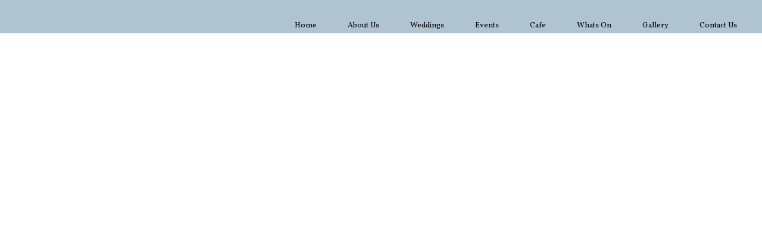

--- FILE ---
content_type: text/html
request_url: https://www.amarti.com.au/utility-pages/licenses
body_size: 5954
content:
<!DOCTYPE html><!-- Last Published: Tue Apr 23 2024 21:55:59 GMT+0000 (Coordinated Universal Time) --><html data-wf-domain="www.amarti.com.au" data-wf-page="62896ecceeae5c39e44f9a8d" data-wf-site="62896ecceeae5c63694f9a60"><head><meta charset="utf-8"/><title>Licenses - Photographer X - Webflow Ecommerce website template</title><meta content="Presenting Photographer X, our ultimate photography Webflow Template &amp; UI Kit designed for professional photographers and videographers looking to have a top notch website design." name="description"/><meta content="Licenses - Photographer X - Webflow Ecommerce website template" property="og:title"/><meta content="Presenting Photographer X, our ultimate photography Webflow Template &amp; UI Kit designed for professional photographers and videographers looking to have a top notch website design." property="og:description"/><meta content="https://cdn.prod.website-files.com/6155e2af8026fbac93cf8d48/6176116bbbd7ca25783cf259_featured-image-photographer-x-webflow-template.png" property="og:image"/><meta content="Licenses - Photographer X - Webflow Ecommerce website template" property="twitter:title"/><meta content="Presenting Photographer X, our ultimate photography Webflow Template &amp; UI Kit designed for professional photographers and videographers looking to have a top notch website design." property="twitter:description"/><meta content="https://cdn.prod.website-files.com/6155e2af8026fbac93cf8d48/6176116bbbd7ca25783cf259_featured-image-photographer-x-webflow-template.png" property="twitter:image"/><meta property="og:type" content="website"/><meta content="summary_large_image" name="twitter:card"/><meta content="width=device-width, initial-scale=1" name="viewport"/><link href="https://assets-global.website-files.com/62896ecceeae5c63694f9a60/css/amarti.webflow.72c6232ec.css" rel="stylesheet" type="text/css"/><link href="https://fonts.googleapis.com" rel="preconnect"/><link href="https://fonts.gstatic.com" rel="preconnect" crossorigin="anonymous"/><script src="https://ajax.googleapis.com/ajax/libs/webfont/1.6.26/webfont.js" type="text/javascript"></script><script type="text/javascript">WebFont.load({  google: {    families: ["Vollkorn:400,400italic,700,700italic","PT Serif:400,400italic,700,700italic","Bitter:400,700,400italic"]  }});</script><script type="text/javascript">!function(o,c){var n=c.documentElement,t=" w-mod-";n.className+=t+"js",("ontouchstart"in o||o.DocumentTouch&&c instanceof DocumentTouch)&&(n.className+=t+"touch")}(window,document);</script><link href="https://cdn.prod.website-files.com/62896ecceeae5c63694f9a60/647ed1666957b5fabcca0e69_favicon%20amarti%20logo.png" rel="shortcut icon" type="image/x-icon"/><link href="https://cdn.prod.website-files.com/62896ecceeae5c63694f9a60/647eceb3162c5306c7963d03_amarti%20big%20logo.png" rel="apple-touch-icon"/><script async="" src="https://www.googletagmanager.com/gtag/js?id=G-TVRMCLKSL8"></script><script type="text/javascript">window.dataLayer = window.dataLayer || [];function gtag(){dataLayer.push(arguments);}gtag('set', 'developer_id.dZGVlNj', true);gtag('js', new Date());gtag('config', 'G-TVRMCLKSL8');</script><meta name=“robots” content=“noindex”><script type="text/javascript">window.__WEBFLOW_CURRENCY_SETTINGS = {"currencyCode":"USD","symbol":"$","decimal":".","fractionDigits":2,"group":",","template":"{{wf {\"path\":\"symbol\",\"type\":\"PlainText\"} }} {{wf {\"path\":\"amount\",\"type\":\"CommercePrice\"} }} {{wf {\"path\":\"currencyCode\",\"type\":\"PlainText\"} }}","hideDecimalForWholeNumbers":false};</script></head><body><div class="page-wrapper"><div data-animation="over-right" class="header w-nav" data-easing2="ease-out" data-easing="ease-out" data-collapse="medium" data-w-id="58db7844-5919-d71b-dd74-2323ed8dffe9" role="banner" data-no-scroll="1" data-duration="300" data-doc-height="1"><nav role="navigation" class="nav-menu w-nav-menu"></nav><div class="container-default w-container"><div class="header-wrapper"><div class="split-content header-right"><a href="/" class="brand w-nav-brand"></a></div><div class="split-content header-left"><div class="header-button-wrap"><a href="/landing-pages/contact-v1" class="button-primary small w-button">Enquire now</a></div><ul role="list" class="header-navigation"><li class="nav-item-wrapper"><a href="/" class="nav-link">Home</a></li><li class="nav-item-wrapper"><a href="/about" class="nav-link">About us</a></li><li class="nav-item-wrapper"><a href="/wedding" class="nav-link">Weddings</a></li><li class="nav-item-wrapper"><a href="/events" class="nav-link">Events</a></li><li class="nav-item-wrapper"><a href="/cafe" class="nav-link">Cafe</a></li><li class="nav-item-wrapper"><a href="/whats-on" class="nav-link">whats on</a></li><li class="nav-item-wrapper"><a href="/gallery" class="nav-link">gallery</a></li><li class="nav-item-wrapper"><a href="/enquire-now" class="nav-link">contact us</a></li><li class="nav-item-wrapper show-in-mobile"><a href="/landing-pages/contact-v1" class="button-primary small full-width w-button">Contact</a></li></ul><div class="menu-button w-nav-button"><div data-is-ix2-target="1" class="menu-icon" data-w-id="064601a7-54ab-db61-30e1-2a672ae9f98b" data-animation-type="lottie" data-src="https://cdn.prod.website-files.com/62896ecceeae5c63694f9a60/62896ecceeae5c8d694f9af0_lottieflow-menu-nav-11-7-FFFFFF-easey.json" data-loop="0" data-direction="1" data-autoplay="0" data-renderer="svg" data-default-duration="2.875" data-duration="0" data-ix2-initial-state="1"></div></div></div></div></div></div><section class="section utility-page"><div data-w-id="c852c6e1-2e20-22c3-c517-ec15a37acfda" style="opacity:0;-webkit-transform:translate3d(-0.25rem, 0, 0) scale3d(1, 1, 1) rotateX(0) rotateY(0) rotateZ(0) skew(0, 0);-moz-transform:translate3d(-0.25rem, 0, 0) scale3d(1, 1, 1) rotateX(0) rotateY(0) rotateZ(0) skew(0, 0);-ms-transform:translate3d(-0.25rem, 0, 0) scale3d(1, 1, 1) rotateX(0) rotateY(0) rotateZ(0) skew(0, 0);transform:translate3d(-0.25rem, 0, 0) scale3d(1, 1, 1) rotateX(0) rotateY(0) rotateZ(0) skew(0, 0)" class="container-medium-780px utility-page"><h1 data-w-id="55c57951-f068-0dff-64d7-7663bc0ec7b8" class="title utility-page">Licenses</h1><p class="paragraph utility-page">Icons and other Graphics were manually designed by the BRIX Templates team. You may download these and edit them to fit your website without asking for permission or providing credit. <br/><br/>Upon purchasing Photographer X, our team grants you a nonexclusive, worldwide copyright license to download, copy, modify, and use the icons.<br/><br/>All graphical assets in this template are licensed for personal and commercial use. If you&#x27;d like to use a specific asset, please check the license below</p></div></section><section class="section"><div data-w-id="cde51f98-4a62-0c88-cef4-5b5234697a93" class="container-medium-780px"><div><h2>Photography</h2><p>All images used in the Photographer X Webflow Ecommerce Template are licensed for free personal and commercial use. If you&#x27;d like to use any specific image, you can check the licenses and download the images for free on <a href="https://unsplash.com/license" target="_blank">Unsplash</a> and <a href="https://www.pexels.com/license/" target="_blank">Pexels.</a></p></div><div class="mg-top-40px"><h3>Unsplash</h3><p><a href="https://unsplash.com/photos/ePP1D02wZ40">Image 1</a>, <a href="https://unsplash.com/photos/NcARHCAezMY">Image 2</a>, <a href="https://unsplash.com/photos/OhKElOkQ3RE">Image 3</a>, <a href="https://unsplash.com/photos/wJ_clVY0K-A">Image 4</a>, <a href="https://unsplash.com/photos/MsphTDN3moc">Image 5</a>, <a href="https://unsplash.com/photos/gpa8Y_Fk7Rg">Image 6</a>, <a href="https://unsplash.com/photos/UEWWre_culM">Image 7</a>, <a href="https://unsplash.com/photos/rM-rzoHusAU">Image 8</a>, <a href="https://unsplash.com/photos/4x-67z_TaGo">Image 9</a>, <a href="https://unsplash.com/photos/g2AaE9ONQyQ">Image 10</a>, <a href="https://unsplash.com/photos/YWNAXxi9GL8">Image 11</a>, <a href="https://unsplash.com/photos/4MHr9v1jVEA">Image 12</a>, <a href="https://unsplash.com/photos/80x3QULJDN4">Image 13</a>, <a href="https://unsplash.com/photos/QnAN7CguM3w">Image 14</a>, <a href="https://unsplash.com/photos/RKdA9RcrRiI">Image 15</a>, <a href="https://unsplash.com/photos/z4nba1E_o5Q">Image 16</a>, <a href="https://unsplash.com/photos/N10auyEVst8">Image 17</a>, <a href="https://unsplash.com/photos/PdcNOb4iYFs">Image 18</a>, <a href="https://unsplash.com/photos/SiT39VyfKl0">Image 19</a>, <a href="https://unsplash.com/photos/rnKqWvO80Y4">Image 20</a>, <a href="https://unsplash.com/photos/Zmkt7B08Hn4">Image 21</a>, <a href="https://unsplash.com/photos/HONJP8DyiSM">Image 22</a>, <a href="https://unsplash.com/photos/SaDq1Is-MKw">Image 23</a>, <a href="https://unsplash.com/photos/ny6tO4ItOEY">Image 24</a>, <a href="https://unsplash.com/photos/xTNku_VvNe8">Image 25</a>, <a href="https://unsplash.com/photos/HL6gzlxnMjM">Image 26</a>, <a href="https://unsplash.com/photos/JgOeRuGD_Y4">Image 27</a>, <a href="https://unsplash.com/photos/qqmhc6_30aU">Image 28</a>, <a href="https://unsplash.com/photos/cv3wn-Erx7w">Image 29</a>, <a href="https://unsplash.com/photos/Kyc5r0HCvO">Image 30</a>, <a href="https://unsplash.com/photos/GjOl79QjfD8">Image 31</a>, <a href="https://unsplash.com/photos/rBY_CjoyItM">Image 32</a>, <a href="https://unsplash.com/photos/R5QCKs8K5Vw">Image 33</a>, <a href="https://unsplash.com/photos/XkHK1VWIIx4">Image 34</a>, <a href="https://unsplash.com/photos/gioCdTo4uGg">Image 35</a>, <a href="https://unsplash.com/photos/JGtjad25Rzk">Image 36</a>, <a href="https://unsplash.com/photos/fjItjMCibGg">Image 37</a>, <a href="https://unsplash.com/photos/G95AReIh_Ko">Image 38</a>, <a href="https://unsplash.com/photos/QcmwbZsQuro">Image 39</a>, <a href="https://unsplash.com/photos/iR8m2RRo-z4">Image 40</a>, </p><div class="w-layout-grid grid-licenses-images"><a id="w-node-link-block-e44f9a8d" href="https://unsplash.com/photos/ePP1D02wZ40" target="_blank" class="licenses-link-image-container w-inline-block"><img src="https://cdn.prod.website-files.com/62896ecceeae5c63694f9a60/62896ecceeae5cb82b4f9ade_about-home-v3-01-photographer-x-template.jpg" alt="About Photographer - Photographer X Webflow Template" sizes="100vw" srcset="https://assets-global.website-files.com/62896ecceeae5c63694f9a60/62896ecceeae5cb82b4f9ade_about-home-v3-01-photographer-x-template-p-800.jpeg 800w, https://assets-global.website-files.com/62896ecceeae5c63694f9a60/62896ecceeae5cb82b4f9ade_about-home-v3-01-photographer-x-template-p-1080.jpeg 1080w, https://assets-global.website-files.com/62896ecceeae5c63694f9a60/62896ecceeae5cb82b4f9ade_about-home-v3-01-photographer-x-template.jpg 1190w" class="licenses-image"/></a><a id="w-node-_0f27f5a0-8ccb-f162-10d3-55e3f7707664-e44f9a8d" href="https://unsplash.com/photos/NcARHCAezMY" target="_blank" class="licenses-link-image-container w-inline-block"><img src="https://cdn.prod.website-files.com/62896ecceeae5c63694f9a60/62896ecceeae5c788d4f9ae1_about-03-photographer-x-template.jpg" alt="About Me - Photographer X Webflow Template" sizes="100vw" srcset="https://assets-global.website-files.com/62896ecceeae5c63694f9a60/62896ecceeae5c788d4f9ae1_about-03-photographer-x-template-p-500.jpeg 500w, https://assets-global.website-files.com/62896ecceeae5c63694f9a60/62896ecceeae5c788d4f9ae1_about-03-photographer-x-template-p-800.jpeg 800w, https://assets-global.website-files.com/62896ecceeae5c63694f9a60/62896ecceeae5c788d4f9ae1_about-03-photographer-x-template-p-1080.jpeg 1080w, https://assets-global.website-files.com/62896ecceeae5c63694f9a60/62896ecceeae5c788d4f9ae1_about-03-photographer-x-template.jpg 1128w" class="licenses-image"/></a><a id="w-node-_3aeab88b-4cb2-da64-0199-53dea6a79e51-e44f9a8d" href="https://unsplash.com/photos/OhKElOkQ3RE" target="_blank" class="licenses-link-image-container w-inline-block"><img src="https://cdn.prod.website-files.com/62896ecceeae5c63694f9a60/62896ecceeae5c170d4f9ab8_testimonial-01-photographer-x-template.jpg" alt="Testimonial - Photographer X Webflow Template" sizes="100vw" srcset="https://assets-global.website-files.com/62896ecceeae5c63694f9a60/62896ecceeae5c170d4f9ab8_testimonial-01-photographer-x-template-p-500.jpeg 500w, https://assets-global.website-files.com/62896ecceeae5c63694f9a60/62896ecceeae5c170d4f9ab8_testimonial-01-photographer-x-template-p-800.jpeg 800w, https://assets-global.website-files.com/62896ecceeae5c63694f9a60/62896ecceeae5c170d4f9ab8_testimonial-01-photographer-x-template.jpg 962w" class="licenses-image"/></a></div></div><div class="divider spacer"></div><div class="mg-top-40px"><h3>Pexels</h3><p><a href="https://www.pexels.com/photo/people-standing-and-singing-on-stage-4629627/">Image 1</a>, <a href="https://www.pexels.com/photo/women-s-black-long-sleeved-shirt-3287329/">Image 2</a>, <a href="https://www.pexels.com/photo/camera-iphone-connection-car-8101602/">Image 3</a>, <a href="https://www.pexels.com/photo/modern-photo-camera-lens-on-black-surface-5072650/">Image 4</a>.</p><div class="w-layout-grid grid-licenses-images"><a href="https://www.pexels.com/photo/people-standing-and-singing-on-stage-4629627/" target="_blank" class="licenses-link-image-container w-inline-block"><img src="https://cdn.prod.website-files.com/62896ecceeae5c63694f9a60/62896ecceeae5c9c894f9ac9_home-v2-about-01-photographer-x-template.jpg" alt="Photography Studio - Photographer X Webflow Template" sizes="100vw" srcset="https://assets-global.website-files.com/62896ecceeae5c63694f9a60/62896ecceeae5c9c894f9ac9_home-v2-about-01-photographer-x-template-p-500.jpeg 500w, https://assets-global.website-files.com/62896ecceeae5c63694f9a60/62896ecceeae5c9c894f9ac9_home-v2-about-01-photographer-x-template-p-800.jpeg 800w, https://assets-global.website-files.com/62896ecceeae5c63694f9a60/62896ecceeae5c9c894f9ac9_home-v2-about-01-photographer-x-template-p-1080.jpeg 1080w, https://assets-global.website-files.com/62896ecceeae5c63694f9a60/62896ecceeae5c9c894f9ac9_home-v2-about-01-photographer-x-template.jpg 1190w" class="licenses-image"/></a><a href="https://www.pexels.com/photo/women-s-black-long-sleeved-shirt-3287329/" target="_blank" class="licenses-link-image-container w-inline-block"><img src="https://cdn.prod.website-files.com/62896ecceeae5c63694f9a60/62896ecceeae5c5b404f9ab6_testimonial-03-photographer-x-template.jpg" alt="Testimonial - Photographer X Webflow Template" sizes="100vw" srcset="https://assets-global.website-files.com/62896ecceeae5c63694f9a60/62896ecceeae5c5b404f9ab6_testimonial-03-photographer-x-template-p-800.jpeg 800w, https://assets-global.website-files.com/62896ecceeae5c63694f9a60/62896ecceeae5c5b404f9ab6_testimonial-03-photographer-x-template.jpg 960w" class="licenses-image"/></a><a href="https://www.pexels.com/photo/camera-iphone-connection-car-8101602/" target="_blank" class="licenses-link-image-container w-inline-block"><img src="https://cdn.prod.website-files.com/62896ecceeae5c63694f9a60/62896ecceeae5c4cea4f9af2_blog-post-featured-image-05-photographer-x-template-2.jpg" alt="Blog - Photographer X Webflow Template" sizes="100vw" srcset="https://assets-global.website-files.com/62896ecceeae5c63694f9a60/62896ecceeae5c4cea4f9af2_blog-post-featured-image-05-photographer-x-template-2-p-1080.jpeg 1080w, https://assets-global.website-files.com/62896ecceeae5c63694f9a60/62896ecceeae5c4cea4f9af2_blog-post-featured-image-05-photographer-x-template-2.jpg 1100w" class="licenses-image"/></a></div></div><div class="divider spacer"></div><div><h2>Typography</h2><p>The font family used in Photographer X is <a href="https://www.fontshare.com/fonts/satoshi">Satoshi</a>, an open-source font from <a href="https://www.indiantypefoundry.com/">Indian Type Foundry</a>. You can view the font license on this <a href="https://www.fontshare.com/terms#grant-of-license" target="_blank">page</a>.</p></div></div></section><footer class="footer"><div class="container-default"><div class="w-layout-grid footer-grid"><div id="w-node-_03d661a6-15e6-bbae-6856-51f66a839e49-ae2f46c5" data-w-id="03d661a6-15e6-bbae-6856-51f66a839e49" class="footer-column"><a href="/old-home" class="footer-logo-container w-inline-block"><img src="https://cdn.prod.website-files.com/62896ecceeae5c63694f9a60/62896ecceeae5c62d64f9af6_logo-photographer-x-template.svg" alt="Photographer X Webflow Template - Logo" class="footer-logo"/></a><p>Lorem ipsum dolor sit amet consectetur adipiscing elit sed nibh justo tortor blandit sed lacus tellus lectus massa egestas iaculis</p><div class="social-links-wrapper mg-bottom-40px"><a href="https://www.facebook.com/" target="_blank" class="social-link"></a><a href="https://twitter.com/" target="_blank" class="social-link"></a><a href="https://www.instagram.com/" target="_blank" class="social-link"></a><a href="https://www.youtube.com/" target="_blank" class="social-link"></a><a href="https://unsplash.com/" target="_blank" class="social-link"></a><a href="https://500px.com/" target="_blank" class="social-link"></a><a href="https://www.flickr.com/" target="_blank" class="social-link"></a><a href="https://dribbble.com/" target="_blank" class="social-link"></a></div><div class="footer-form-block w-form"><form id="wf-form-Footer-Newsletter-Form" name="wf-form-Footer-Newsletter-Form" data-name="Footer Newsletter Form" method="get" data-wf-page-id="62896ecceeae5c39e44f9a8d" data-wf-element-id="4a0be94e-e245-03ce-7e7e-c041778fc973"><input class="input v4 mg-bottom-24px w-input" maxlength="256" name="email" data-name="Email" placeholder="Subscribe to my newletter" type="email" id="email" required=""/><input type="submit" data-wait="Please wait..." class="button-primary submit-button w-button" value="Subscribe"/></form><div class="success-message w-form-done"><div>Thanks for subscribing to my newsletter</div></div><div class="error-message w-form-fail"><div>Oops! Something went wrong.</div></div></div></div><div id="w-node-_53851813-9374-84c1-eccb-e61b989f19b9-ae2f46c5" data-w-id="53851813-9374-84c1-eccb-e61b989f19b9" class="footer-column footer-nav"><div class="footer-nav"><div class="footer-title">Menu</div><div class="footer-nav-container"><ul role="list" class="footer-nav-list"><li class="footer-nav-item"><a href="/home-pages/home-v1" class="footer-link">Home V1</a></li><li class="footer-nav-item"><a href="/" class="footer-link">Home V2</a></li><li class="footer-nav-item"><a href="/home-pages/home-v3" class="footer-link">Home V3</a></li><li class="footer-nav-item"><a href="/draftt" class="footer-link">About</a></li><li class="footer-nav-item"><a href="/blog-pages/blog-v1" class="footer-link">Blog V1</a></li><li class="footer-nav-item"><a href="/blog-pages/blog-v2" class="footer-link">Blog V2</a></li><li class="footer-nav-item"><a href="/blog-pages/blog-v3" class="footer-link">Blog V3</a></li><li class="footer-nav-item last"><a href="https://photographertemplate.webflow.io/blog-posts/the-new-canon-eos-r3-is-expected-to-have-a-45mp-sensor-will-it-shoot-8k" class="footer-link">Blog Post</a></li></ul><ul role="list" class="footer-nav-list last"><li class="footer-nav-item"><a href="/landing-pages/contact-v1" class="footer-link">Contact V1</a></li><li class="footer-nav-item"><a href="/landing-pages/contact-v2" class="footer-link">Contact V2</a></li><li class="footer-nav-item"><a href="/landing-pages/contact-v3" class="footer-link">Contact V3</a></li><li class="footer-nav-item"><a href="/terms-and-conditions" class="footer-link">Album</a></li><li class="footer-nav-item"><a href="https://photographertemplate.webflow.io/album/apple-tv-campaign" class="footer-link">Single Gallery</a></li><li class="footer-nav-item"><a href="/privacy-policy" class="footer-link">Store</a></li><li class="footer-nav-item"><a href="https://photographertemplate.webflow.io/product/lower-antelope-canyon" class="footer-link">Product</a></li><li class="footer-nav-item"><a href="/services" class="footer-link">Services</a></li></ul></div></div><div class="footer-nav last"><div class="footer-title">Utility Pages</div><div class="footer-nav-container"><ul role="list" class="footer-nav-list last"><li class="footer-nav-item"><a href="/utility-pages/start-here" class="footer-link">Start Here</a></li><li class="footer-nav-item"><a href="/utility-pages/style-guide" class="footer-link">Style Guide</a></li><li class="footer-nav-item"><a href="/401" class="footer-link">Password Protected</a></li><li class="footer-nav-item"><a href="/404" class="footer-link">404 Not Found</a></li><li class="footer-nav-item"><a href="/utility-pages/licenses" aria-current="page" class="footer-link w--current">Licenses</a></li><li class="footer-nav-item last"><a href="/utility-pages/changelog" class="footer-link">Changelog</a></li></ul></div></div></div><div id="w-node-bdea8b66-ece4-2e83-3425-1c97857f9514-ae2f46c5" data-w-id="bdea8b66-ece4-2e83-3425-1c97857f9514" class="footer-column"><div class="footer-title">Follow me on Instagram</div><div class="_2-column-grid instagram-footer"><a href="https://www.instagram.com/" class="image-wrapper instagram-section w-inline-block"><img src="https://cdn.prod.website-files.com/62896ecceeae5c63694f9a60/62896ecceeae5c7a654f9ac7_footer-instagram-01-photographer-x-template.jpg" alt="Instagram - Photographer X Webflow Template" class="image"/></a><a href="https://www.instagram.com/" class="image-wrapper instagram-section w-inline-block"><img src="https://cdn.prod.website-files.com/62896ecceeae5c63694f9a60/62896ecceeae5c92b04f9ac4_footer-instagram-02-photographer-x-template.jpg" alt="Instagram - Photographer X Webflow Template"/></a><a href="https://www.instagram.com/" class="image-wrapper instagram-section w-inline-block"><img src="https://cdn.prod.website-files.com/62896ecceeae5c63694f9a60/62896ecceeae5c1f524f9ac6_footer-instagram-03-photographer-x-template.jpg" alt="Instagram - Photographer X Webflow Template"/></a><a href="https://www.instagram.com/" class="image-wrapper instagram-section w-inline-block"><img src="https://cdn.prod.website-files.com/62896ecceeae5c63694f9a60/62896ecceeae5c7d354f9ac5_footer-instagram-04-photographer-x-template.jpg" alt="Instagram - Photographer X Webflow Template"/></a></div></div></div><div data-w-id="91a23b18-600c-1f6d-82ed-832435efc177" class="divider"></div><div class="footer-bottom-content"><div data-w-id="8f021467-8757-86f1-cc51-64ec42b2486e">Copyright © Photographer X | Designed by <a href="https://brixtemplates.com/">BRIX Templates</a> - Powered by <a href="https://webflow.com/">Webflow</a></div></div></div></footer></div><script src="https://d3e54v103j8qbb.cloudfront.net/js/jquery-3.5.1.min.dc5e7f18c8.js?site=62896ecceeae5c63694f9a60" type="text/javascript" integrity="sha256-9/aliU8dGd2tb6OSsuzixeV4y/faTqgFtohetphbbj0=" crossorigin="anonymous"></script><script src="https://assets-global.website-files.com/62896ecceeae5c63694f9a60/js/webflow.b2da68e6a.js" type="text/javascript"></script></body></html>

--- FILE ---
content_type: text/css
request_url: https://assets-global.website-files.com/62896ecceeae5c63694f9a60/css/amarti.webflow.72c6232ec.css
body_size: 42301
content:
html {
  -webkit-text-size-adjust: 100%;
  -ms-text-size-adjust: 100%;
  font-family: sans-serif;
}

body {
  margin: 0;
}

article, aside, details, figcaption, figure, footer, header, hgroup, main, menu, nav, section, summary {
  display: block;
}

audio, canvas, progress, video {
  vertical-align: baseline;
  display: inline-block;
}

audio:not([controls]) {
  height: 0;
  display: none;
}

[hidden], template {
  display: none;
}

a {
  background-color: rgba(0, 0, 0, 0);
}

a:active, a:hover {
  outline: 0;
}

abbr[title] {
  border-bottom: 1px dotted;
}

b, strong {
  font-weight: bold;
}

dfn {
  font-style: italic;
}

h1 {
  margin: .67em 0;
  font-size: 2em;
}

mark {
  color: #000;
  background: #ff0;
}

small {
  font-size: 80%;
}

sub, sup {
  vertical-align: baseline;
  font-size: 75%;
  line-height: 0;
  position: relative;
}

sup {
  top: -.5em;
}

sub {
  bottom: -.25em;
}

img {
  border: 0;
}

svg:not(:root) {
  overflow: hidden;
}

hr {
  box-sizing: content-box;
  height: 0;
}

pre {
  overflow: auto;
}

code, kbd, pre, samp {
  font-family: monospace;
  font-size: 1em;
}

button, input, optgroup, select, textarea {
  color: inherit;
  font: inherit;
  margin: 0;
}

button {
  overflow: visible;
}

button, select {
  text-transform: none;
}

button, html input[type="button"], input[type="reset"] {
  -webkit-appearance: button;
  cursor: pointer;
}

button[disabled], html input[disabled] {
  cursor: default;
}

button::-moz-focus-inner, input::-moz-focus-inner {
  border: 0;
  padding: 0;
}

input {
  line-height: normal;
}

input[type="checkbox"], input[type="radio"] {
  box-sizing: border-box;
  padding: 0;
}

input[type="number"]::-webkit-inner-spin-button, input[type="number"]::-webkit-outer-spin-button {
  height: auto;
}

input[type="search"] {
  -webkit-appearance: none;
}

input[type="search"]::-webkit-search-cancel-button, input[type="search"]::-webkit-search-decoration {
  -webkit-appearance: none;
}

legend {
  border: 0;
  padding: 0;
}

textarea {
  overflow: auto;
}

optgroup {
  font-weight: bold;
}

table {
  border-collapse: collapse;
  border-spacing: 0;
}

td, th {
  padding: 0;
}

@font-face {
  font-family: webflow-icons;
  src: url("[data-uri]") format("truetype");
  font-weight: normal;
  font-style: normal;
}

[class^="w-icon-"], [class*=" w-icon-"] {
  speak: none;
  font-variant: normal;
  text-transform: none;
  -webkit-font-smoothing: antialiased;
  -moz-osx-font-smoothing: grayscale;
  font-style: normal;
  font-weight: normal;
  line-height: 1;
  font-family: webflow-icons !important;
}

.w-icon-slider-right:before {
  content: "";
}

.w-icon-slider-left:before {
  content: "";
}

.w-icon-nav-menu:before {
  content: "";
}

.w-icon-arrow-down:before, .w-icon-dropdown-toggle:before {
  content: "";
}

.w-icon-file-upload-remove:before {
  content: "";
}

.w-icon-file-upload-icon:before {
  content: "";
}

* {
  box-sizing: border-box;
}

html {
  height: 100%;
}

body {
  color: #333;
  background-color: #fff;
  min-height: 100%;
  margin: 0;
  font-family: Arial, sans-serif;
  font-size: 14px;
  line-height: 20px;
}

img {
  vertical-align: middle;
  max-width: 100%;
  display: inline-block;
}

html.w-mod-touch * {
  background-attachment: scroll !important;
}

.w-block {
  display: block;
}

.w-inline-block {
  max-width: 100%;
  display: inline-block;
}

.w-clearfix:before, .w-clearfix:after {
  content: " ";
  grid-area: 1 / 1 / 2 / 2;
  display: table;
}

.w-clearfix:after {
  clear: both;
}

.w-hidden {
  display: none;
}

.w-button {
  color: #fff;
  line-height: inherit;
  cursor: pointer;
  background-color: #3898ec;
  border: 0;
  border-radius: 0;
  padding: 9px 15px;
  text-decoration: none;
  display: inline-block;
}

input.w-button {
  -webkit-appearance: button;
}

html[data-w-dynpage] [data-w-cloak] {
  color: rgba(0, 0, 0, 0) !important;
}

.w-code-block {
  margin: unset;
}

pre.w-code-block code {
  all: inherit;
}

.w-webflow-badge, .w-webflow-badge * {
  z-index: auto;
  visibility: visible;
  box-sizing: border-box;
  float: none;
  clear: none;
  box-shadow: none;
  opacity: 1;
  direction: ltr;
  font-family: inherit;
  font-weight: inherit;
  color: inherit;
  font-size: inherit;
  line-height: inherit;
  font-style: inherit;
  font-variant: inherit;
  text-align: inherit;
  letter-spacing: inherit;
  -webkit-text-decoration: inherit;
  text-decoration: inherit;
  text-indent: 0;
  text-transform: inherit;
  text-shadow: none;
  font-smoothing: auto;
  vertical-align: baseline;
  cursor: inherit;
  white-space: inherit;
  word-break: normal;
  word-spacing: normal;
  word-wrap: normal;
  background: none;
  border: 0 rgba(0, 0, 0, 0);
  border-radius: 0;
  width: auto;
  min-width: 0;
  max-width: none;
  height: auto;
  min-height: 0;
  max-height: none;
  margin: 0;
  padding: 0;
  list-style-type: disc;
  transition: none;
  display: block;
  position: static;
  top: auto;
  bottom: auto;
  left: auto;
  right: auto;
  overflow: visible;
  transform: none;
}

.w-webflow-badge {
  white-space: nowrap;
  cursor: pointer;
  box-shadow: 0 0 0 1px rgba(0, 0, 0, .1), 0 1px 3px rgba(0, 0, 0, .1);
  visibility: visible !important;
  z-index: 2147483647 !important;
  color: #aaadb0 !important;
  opacity: 1 !important;
  background-color: #fff !important;
  border-radius: 3px !important;
  width: auto !important;
  height: auto !important;
  margin: 0 !important;
  padding: 6px !important;
  font-size: 12px !important;
  line-height: 14px !important;
  text-decoration: none !important;
  display: inline-block !important;
  position: fixed !important;
  top: auto !important;
  bottom: 12px !important;
  left: auto !important;
  right: 12px !important;
  overflow: visible !important;
  transform: none !important;
}

.w-webflow-badge > img {
  visibility: visible !important;
  opacity: 1 !important;
  vertical-align: middle !important;
  display: inline-block !important;
}

h1, h2, h3, h4, h5, h6 {
  margin-bottom: 10px;
  font-weight: bold;
}

h1 {
  margin-top: 20px;
  font-size: 38px;
  line-height: 44px;
}

h2 {
  margin-top: 20px;
  font-size: 32px;
  line-height: 36px;
}

h3 {
  margin-top: 20px;
  font-size: 24px;
  line-height: 30px;
}

h4 {
  margin-top: 10px;
  font-size: 18px;
  line-height: 24px;
}

h5 {
  margin-top: 10px;
  font-size: 14px;
  line-height: 20px;
}

h6 {
  margin-top: 10px;
  font-size: 12px;
  line-height: 18px;
}

p {
  margin-top: 0;
  margin-bottom: 10px;
}

blockquote {
  border-left: 5px solid #e2e2e2;
  margin: 0 0 10px;
  padding: 10px 20px;
  font-size: 18px;
  line-height: 22px;
}

figcaption {
  text-align: center;
  margin-top: 5px;
}

ul, ol {
  margin-top: 0;
  margin-bottom: 10px;
  padding-left: 40px;
}

.w-list-unstyled {
  padding-left: 0;
  list-style: none;
}

.w-embed:before, .w-embed:after {
  content: " ";
  grid-area: 1 / 1 / 2 / 2;
  display: table;
}

.w-embed:after {
  clear: both;
}

.w-video {
  width: 100%;
  padding: 0;
  position: relative;
}

.w-video iframe, .w-video object, .w-video embed {
  border: none;
  width: 100%;
  height: 100%;
  position: absolute;
  top: 0;
  left: 0;
}

fieldset {
  border: 0;
  margin: 0;
  padding: 0;
}

button, [type="button"], [type="reset"] {
  cursor: pointer;
  -webkit-appearance: button;
  border: 0;
}

.w-form {
  margin: 0 0 15px;
}

.w-form-done {
  text-align: center;
  background-color: #ddd;
  padding: 20px;
  display: none;
}

.w-form-fail {
  background-color: #ffdede;
  margin-top: 10px;
  padding: 10px;
  display: none;
}

label {
  margin-bottom: 5px;
  font-weight: bold;
  display: block;
}

.w-input, .w-select {
  color: #333;
  vertical-align: middle;
  background-color: #fff;
  border: 1px solid #ccc;
  width: 100%;
  height: 38px;
  margin-bottom: 10px;
  padding: 8px 12px;
  font-size: 14px;
  line-height: 1.42857;
  display: block;
}

.w-input:-moz-placeholder, .w-select:-moz-placeholder {
  color: #999;
}

.w-input::-moz-placeholder, .w-select::-moz-placeholder {
  color: #999;
  opacity: 1;
}

.w-input::-webkit-input-placeholder, .w-select::-webkit-input-placeholder {
  color: #999;
}

.w-input:focus, .w-select:focus {
  border-color: #3898ec;
  outline: 0;
}

.w-input[disabled], .w-select[disabled], .w-input[readonly], .w-select[readonly], fieldset[disabled] .w-input, fieldset[disabled] .w-select {
  cursor: not-allowed;
}

.w-input[disabled]:not(.w-input-disabled), .w-select[disabled]:not(.w-input-disabled), .w-input[readonly], .w-select[readonly], fieldset[disabled]:not(.w-input-disabled) .w-input, fieldset[disabled]:not(.w-input-disabled) .w-select {
  background-color: #eee;
}

textarea.w-input, textarea.w-select {
  height: auto;
}

.w-select {
  background-color: #f3f3f3;
}

.w-select[multiple] {
  height: auto;
}

.w-form-label {
  cursor: pointer;
  margin-bottom: 0;
  font-weight: normal;
  display: inline-block;
}

.w-radio {
  margin-bottom: 5px;
  padding-left: 20px;
  display: block;
}

.w-radio:before, .w-radio:after {
  content: " ";
  grid-area: 1 / 1 / 2 / 2;
  display: table;
}

.w-radio:after {
  clear: both;
}

.w-radio-input {
  float: left;
  margin: 3px 0 0 -20px;
  line-height: normal;
}

.w-file-upload {
  margin-bottom: 10px;
  display: block;
}

.w-file-upload-input {
  opacity: 0;
  z-index: -100;
  width: .1px;
  height: .1px;
  position: absolute;
  overflow: hidden;
}

.w-file-upload-default, .w-file-upload-uploading, .w-file-upload-success {
  color: #333;
  display: inline-block;
}

.w-file-upload-error {
  margin-top: 10px;
  display: block;
}

.w-file-upload-default.w-hidden, .w-file-upload-uploading.w-hidden, .w-file-upload-error.w-hidden, .w-file-upload-success.w-hidden {
  display: none;
}

.w-file-upload-uploading-btn {
  cursor: pointer;
  background-color: #fafafa;
  border: 1px solid #ccc;
  margin: 0;
  padding: 8px 12px;
  font-size: 14px;
  font-weight: normal;
  display: flex;
}

.w-file-upload-file {
  background-color: #fafafa;
  border: 1px solid #ccc;
  flex-grow: 1;
  justify-content: space-between;
  margin: 0;
  padding: 8px 9px 8px 11px;
  display: flex;
}

.w-file-upload-file-name {
  font-size: 14px;
  font-weight: normal;
  display: block;
}

.w-file-remove-link {
  cursor: pointer;
  width: auto;
  height: auto;
  margin-top: 3px;
  margin-left: 10px;
  padding: 3px;
  display: block;
}

.w-icon-file-upload-remove {
  margin: auto;
  font-size: 10px;
}

.w-file-upload-error-msg {
  color: #ea384c;
  padding: 2px 0;
  display: inline-block;
}

.w-file-upload-info {
  padding: 0 12px;
  line-height: 38px;
  display: inline-block;
}

.w-file-upload-label {
  cursor: pointer;
  background-color: #fafafa;
  border: 1px solid #ccc;
  margin: 0;
  padding: 8px 12px;
  font-size: 14px;
  font-weight: normal;
  display: inline-block;
}

.w-icon-file-upload-icon, .w-icon-file-upload-uploading {
  width: 20px;
  margin-right: 8px;
  display: inline-block;
}

.w-icon-file-upload-uploading {
  height: 20px;
}

.w-container {
  max-width: 940px;
  margin-left: auto;
  margin-right: auto;
}

.w-container:before, .w-container:after {
  content: " ";
  grid-area: 1 / 1 / 2 / 2;
  display: table;
}

.w-container:after {
  clear: both;
}

.w-container .w-row {
  margin-left: -10px;
  margin-right: -10px;
}

.w-row:before, .w-row:after {
  content: " ";
  grid-area: 1 / 1 / 2 / 2;
  display: table;
}

.w-row:after {
  clear: both;
}

.w-row .w-row {
  margin-left: 0;
  margin-right: 0;
}

.w-col {
  float: left;
  width: 100%;
  min-height: 1px;
  padding-left: 10px;
  padding-right: 10px;
  position: relative;
}

.w-col .w-col {
  padding-left: 0;
  padding-right: 0;
}

.w-col-1 {
  width: 8.33333%;
}

.w-col-2 {
  width: 16.6667%;
}

.w-col-3 {
  width: 25%;
}

.w-col-4 {
  width: 33.3333%;
}

.w-col-5 {
  width: 41.6667%;
}

.w-col-6 {
  width: 50%;
}

.w-col-7 {
  width: 58.3333%;
}

.w-col-8 {
  width: 66.6667%;
}

.w-col-9 {
  width: 75%;
}

.w-col-10 {
  width: 83.3333%;
}

.w-col-11 {
  width: 91.6667%;
}

.w-col-12 {
  width: 100%;
}

.w-hidden-main {
  display: none !important;
}

@media screen and (max-width: 991px) {
  .w-container {
    max-width: 728px;
  }

  .w-hidden-main {
    display: inherit !important;
  }

  .w-hidden-medium {
    display: none !important;
  }

  .w-col-medium-1 {
    width: 8.33333%;
  }

  .w-col-medium-2 {
    width: 16.6667%;
  }

  .w-col-medium-3 {
    width: 25%;
  }

  .w-col-medium-4 {
    width: 33.3333%;
  }

  .w-col-medium-5 {
    width: 41.6667%;
  }

  .w-col-medium-6 {
    width: 50%;
  }

  .w-col-medium-7 {
    width: 58.3333%;
  }

  .w-col-medium-8 {
    width: 66.6667%;
  }

  .w-col-medium-9 {
    width: 75%;
  }

  .w-col-medium-10 {
    width: 83.3333%;
  }

  .w-col-medium-11 {
    width: 91.6667%;
  }

  .w-col-medium-12 {
    width: 100%;
  }

  .w-col-stack {
    width: 100%;
    left: auto;
    right: auto;
  }
}

@media screen and (max-width: 767px) {
  .w-hidden-main, .w-hidden-medium {
    display: inherit !important;
  }

  .w-hidden-small {
    display: none !important;
  }

  .w-row, .w-container .w-row {
    margin-left: 0;
    margin-right: 0;
  }

  .w-col {
    width: 100%;
    left: auto;
    right: auto;
  }

  .w-col-small-1 {
    width: 8.33333%;
  }

  .w-col-small-2 {
    width: 16.6667%;
  }

  .w-col-small-3 {
    width: 25%;
  }

  .w-col-small-4 {
    width: 33.3333%;
  }

  .w-col-small-5 {
    width: 41.6667%;
  }

  .w-col-small-6 {
    width: 50%;
  }

  .w-col-small-7 {
    width: 58.3333%;
  }

  .w-col-small-8 {
    width: 66.6667%;
  }

  .w-col-small-9 {
    width: 75%;
  }

  .w-col-small-10 {
    width: 83.3333%;
  }

  .w-col-small-11 {
    width: 91.6667%;
  }

  .w-col-small-12 {
    width: 100%;
  }
}

@media screen and (max-width: 479px) {
  .w-container {
    max-width: none;
  }

  .w-hidden-main, .w-hidden-medium, .w-hidden-small {
    display: inherit !important;
  }

  .w-hidden-tiny {
    display: none !important;
  }

  .w-col {
    width: 100%;
  }

  .w-col-tiny-1 {
    width: 8.33333%;
  }

  .w-col-tiny-2 {
    width: 16.6667%;
  }

  .w-col-tiny-3 {
    width: 25%;
  }

  .w-col-tiny-4 {
    width: 33.3333%;
  }

  .w-col-tiny-5 {
    width: 41.6667%;
  }

  .w-col-tiny-6 {
    width: 50%;
  }

  .w-col-tiny-7 {
    width: 58.3333%;
  }

  .w-col-tiny-8 {
    width: 66.6667%;
  }

  .w-col-tiny-9 {
    width: 75%;
  }

  .w-col-tiny-10 {
    width: 83.3333%;
  }

  .w-col-tiny-11 {
    width: 91.6667%;
  }

  .w-col-tiny-12 {
    width: 100%;
  }
}

.w-widget {
  position: relative;
}

.w-widget-map {
  width: 100%;
  height: 400px;
}

.w-widget-map label {
  width: auto;
  display: inline;
}

.w-widget-map img {
  max-width: inherit;
}

.w-widget-map .gm-style-iw {
  text-align: center;
}

.w-widget-map .gm-style-iw > button {
  display: none !important;
}

.w-widget-twitter {
  overflow: hidden;
}

.w-widget-twitter-count-shim {
  vertical-align: top;
  text-align: center;
  background: #fff;
  border: 1px solid #758696;
  border-radius: 3px;
  width: 28px;
  height: 20px;
  display: inline-block;
  position: relative;
}

.w-widget-twitter-count-shim * {
  pointer-events: none;
  -webkit-user-select: none;
  -ms-user-select: none;
  user-select: none;
}

.w-widget-twitter-count-shim .w-widget-twitter-count-inner {
  text-align: center;
  color: #999;
  font-family: serif;
  font-size: 15px;
  line-height: 12px;
  position: relative;
}

.w-widget-twitter-count-shim .w-widget-twitter-count-clear {
  display: block;
  position: relative;
}

.w-widget-twitter-count-shim.w--large {
  width: 36px;
  height: 28px;
}

.w-widget-twitter-count-shim.w--large .w-widget-twitter-count-inner {
  font-size: 18px;
  line-height: 18px;
}

.w-widget-twitter-count-shim:not(.w--vertical) {
  margin-left: 5px;
  margin-right: 8px;
}

.w-widget-twitter-count-shim:not(.w--vertical).w--large {
  margin-left: 6px;
}

.w-widget-twitter-count-shim:not(.w--vertical):before, .w-widget-twitter-count-shim:not(.w--vertical):after {
  content: " ";
  pointer-events: none;
  border: solid rgba(0, 0, 0, 0);
  width: 0;
  height: 0;
  position: absolute;
  top: 50%;
  left: 0;
}

.w-widget-twitter-count-shim:not(.w--vertical):before {
  border-width: 4px;
  border-color: rgba(117, 134, 150, 0) #5d6c7b rgba(117, 134, 150, 0) rgba(117, 134, 150, 0);
  margin-top: -4px;
  margin-left: -9px;
}

.w-widget-twitter-count-shim:not(.w--vertical).w--large:before {
  border-width: 5px;
  margin-top: -5px;
  margin-left: -10px;
}

.w-widget-twitter-count-shim:not(.w--vertical):after {
  border-width: 4px;
  border-color: rgba(255, 255, 255, 0) #fff rgba(255, 255, 255, 0) rgba(255, 255, 255, 0);
  margin-top: -4px;
  margin-left: -8px;
}

.w-widget-twitter-count-shim:not(.w--vertical).w--large:after {
  border-width: 5px;
  margin-top: -5px;
  margin-left: -9px;
}

.w-widget-twitter-count-shim.w--vertical {
  width: 61px;
  height: 33px;
  margin-bottom: 8px;
}

.w-widget-twitter-count-shim.w--vertical:before, .w-widget-twitter-count-shim.w--vertical:after {
  content: " ";
  pointer-events: none;
  border: solid rgba(0, 0, 0, 0);
  width: 0;
  height: 0;
  position: absolute;
  top: 100%;
  left: 50%;
}

.w-widget-twitter-count-shim.w--vertical:before {
  border-width: 5px;
  border-color: #5d6c7b rgba(117, 134, 150, 0) rgba(117, 134, 150, 0);
  margin-left: -5px;
}

.w-widget-twitter-count-shim.w--vertical:after {
  border-width: 4px;
  border-color: #fff rgba(255, 255, 255, 0) rgba(255, 255, 255, 0);
  margin-left: -4px;
}

.w-widget-twitter-count-shim.w--vertical .w-widget-twitter-count-inner {
  font-size: 18px;
  line-height: 22px;
}

.w-widget-twitter-count-shim.w--vertical.w--large {
  width: 76px;
}

.w-background-video {
  color: #fff;
  height: 500px;
  position: relative;
  overflow: hidden;
}

.w-background-video > video {
  object-fit: cover;
  z-index: -100;
  background-position: 50%;
  background-size: cover;
  width: 100%;
  height: 100%;
  margin: auto;
  position: absolute;
  top: -100%;
  bottom: -100%;
  left: -100%;
  right: -100%;
}

.w-background-video > video::-webkit-media-controls-start-playback-button {
  -webkit-appearance: none;
  display: none !important;
}

.w-background-video--control {
  background-color: rgba(0, 0, 0, 0);
  padding: 0;
  position: absolute;
  bottom: 1em;
  right: 1em;
}

.w-background-video--control > [hidden] {
  display: none !important;
}

.w-slider {
  text-align: center;
  clear: both;
  -webkit-tap-highlight-color: rgba(0, 0, 0, 0);
  tap-highlight-color: rgba(0, 0, 0, 0);
  background: #ddd;
  height: 300px;
  position: relative;
}

.w-slider-mask {
  z-index: 1;
  white-space: nowrap;
  height: 100%;
  display: block;
  position: relative;
  left: 0;
  right: 0;
  overflow: hidden;
}

.w-slide {
  vertical-align: top;
  white-space: normal;
  text-align: left;
  width: 100%;
  height: 100%;
  display: inline-block;
  position: relative;
}

.w-slider-nav {
  z-index: 2;
  text-align: center;
  -webkit-tap-highlight-color: rgba(0, 0, 0, 0);
  tap-highlight-color: rgba(0, 0, 0, 0);
  height: 40px;
  margin: auto;
  padding-top: 10px;
  position: absolute;
  top: auto;
  bottom: 0;
  left: 0;
  right: 0;
}

.w-slider-nav.w-round > div {
  border-radius: 100%;
}

.w-slider-nav.w-num > div {
  font-size: inherit;
  line-height: inherit;
  width: auto;
  height: auto;
  padding: .2em .5em;
}

.w-slider-nav.w-shadow > div {
  box-shadow: 0 0 3px rgba(51, 51, 51, .4);
}

.w-slider-nav-invert {
  color: #fff;
}

.w-slider-nav-invert > div {
  background-color: rgba(34, 34, 34, .4);
}

.w-slider-nav-invert > div.w-active {
  background-color: #222;
}

.w-slider-dot {
  cursor: pointer;
  background-color: rgba(255, 255, 255, .4);
  width: 1em;
  height: 1em;
  margin: 0 3px .5em;
  transition: background-color .1s, color .1s;
  display: inline-block;
  position: relative;
}

.w-slider-dot.w-active {
  background-color: #fff;
}

.w-slider-dot:focus {
  outline: none;
  box-shadow: 0 0 0 2px #fff;
}

.w-slider-dot:focus.w-active {
  box-shadow: none;
}

.w-slider-arrow-left, .w-slider-arrow-right {
  cursor: pointer;
  color: #fff;
  -webkit-tap-highlight-color: rgba(0, 0, 0, 0);
  tap-highlight-color: rgba(0, 0, 0, 0);
  -webkit-user-select: none;
  -ms-user-select: none;
  user-select: none;
  width: 80px;
  margin: auto;
  font-size: 40px;
  position: absolute;
  top: 0;
  bottom: 0;
  left: 0;
  right: 0;
  overflow: hidden;
}

.w-slider-arrow-left [class^="w-icon-"], .w-slider-arrow-right [class^="w-icon-"], .w-slider-arrow-left [class*=" w-icon-"], .w-slider-arrow-right [class*=" w-icon-"] {
  position: absolute;
}

.w-slider-arrow-left:focus, .w-slider-arrow-right:focus {
  outline: 0;
}

.w-slider-arrow-left {
  z-index: 3;
  right: auto;
}

.w-slider-arrow-right {
  z-index: 4;
  left: auto;
}

.w-icon-slider-left, .w-icon-slider-right {
  width: 1em;
  height: 1em;
  margin: auto;
  top: 0;
  bottom: 0;
  left: 0;
  right: 0;
}

.w-slider-aria-label {
  clip: rect(0 0 0 0);
  border: 0;
  width: 1px;
  height: 1px;
  margin: -1px;
  padding: 0;
  position: absolute;
  overflow: hidden;
}

.w-slider-force-show {
  display: block !important;
}

.w-dropdown {
  text-align: left;
  z-index: 900;
  margin-left: auto;
  margin-right: auto;
  display: inline-block;
  position: relative;
}

.w-dropdown-btn, .w-dropdown-toggle, .w-dropdown-link {
  vertical-align: top;
  color: #222;
  text-align: left;
  white-space: nowrap;
  margin-left: auto;
  margin-right: auto;
  padding: 20px;
  text-decoration: none;
  position: relative;
}

.w-dropdown-toggle {
  -webkit-user-select: none;
  -ms-user-select: none;
  user-select: none;
  cursor: pointer;
  padding-right: 40px;
  display: inline-block;
}

.w-dropdown-toggle:focus {
  outline: 0;
}

.w-icon-dropdown-toggle {
  width: 1em;
  height: 1em;
  margin: auto 20px auto auto;
  position: absolute;
  top: 0;
  bottom: 0;
  right: 0;
}

.w-dropdown-list {
  background: #ddd;
  min-width: 100%;
  display: none;
  position: absolute;
}

.w-dropdown-list.w--open {
  display: block;
}

.w-dropdown-link {
  color: #222;
  padding: 10px 20px;
  display: block;
}

.w-dropdown-link.w--current {
  color: #0082f3;
}

.w-dropdown-link:focus {
  outline: 0;
}

@media screen and (max-width: 767px) {
  .w-nav-brand {
    padding-left: 10px;
  }
}

.w-lightbox-backdrop {
  cursor: auto;
  letter-spacing: normal;
  text-indent: 0;
  text-shadow: none;
  text-transform: none;
  visibility: visible;
  white-space: normal;
  word-break: normal;
  word-spacing: normal;
  word-wrap: normal;
  color: #fff;
  text-align: center;
  z-index: 2000;
  opacity: 0;
  -webkit-user-select: none;
  -moz-user-select: none;
  -webkit-tap-highlight-color: transparent;
  background: rgba(0, 0, 0, .9);
  outline: 0;
  font-family: Helvetica Neue, Helvetica, Ubuntu, Segoe UI, Verdana, sans-serif;
  font-size: 17px;
  font-style: normal;
  font-weight: 300;
  line-height: 1.2;
  list-style: disc;
  position: fixed;
  top: 0;
  bottom: 0;
  left: 0;
  right: 0;
  -webkit-transform: translate(0);
}

.w-lightbox-backdrop, .w-lightbox-container {
  -webkit-overflow-scrolling: touch;
  height: 100%;
  overflow: auto;
}

.w-lightbox-content {
  height: 100vh;
  position: relative;
  overflow: hidden;
}

.w-lightbox-view {
  opacity: 0;
  width: 100vw;
  height: 100vh;
  position: absolute;
}

.w-lightbox-view:before {
  content: "";
  height: 100vh;
}

.w-lightbox-group, .w-lightbox-group .w-lightbox-view, .w-lightbox-group .w-lightbox-view:before {
  height: 86vh;
}

.w-lightbox-frame, .w-lightbox-view:before {
  vertical-align: middle;
  display: inline-block;
}

.w-lightbox-figure {
  margin: 0;
  position: relative;
}

.w-lightbox-group .w-lightbox-figure {
  cursor: pointer;
}

.w-lightbox-img {
  width: auto;
  max-width: none;
  height: auto;
}

.w-lightbox-image {
  float: none;
  max-width: 100vw;
  max-height: 100vh;
  display: block;
}

.w-lightbox-group .w-lightbox-image {
  max-height: 86vh;
}

.w-lightbox-caption {
  text-align: left;
  text-overflow: ellipsis;
  white-space: nowrap;
  background: rgba(0, 0, 0, .4);
  padding: .5em 1em;
  position: absolute;
  bottom: 0;
  left: 0;
  right: 0;
  overflow: hidden;
}

.w-lightbox-embed {
  width: 100%;
  height: 100%;
  position: absolute;
  top: 0;
  bottom: 0;
  left: 0;
  right: 0;
}

.w-lightbox-control {
  cursor: pointer;
  background-position: center;
  background-repeat: no-repeat;
  background-size: 24px;
  width: 4em;
  transition: all .3s;
  position: absolute;
  top: 0;
}

.w-lightbox-left {
  background-image: url("[data-uri]");
  display: none;
  bottom: 0;
  left: 0;
}

.w-lightbox-right {
  background-image: url("[data-uri]");
  display: none;
  bottom: 0;
  right: 0;
}

.w-lightbox-close {
  background-image: url("[data-uri]");
  background-size: 18px;
  height: 2.6em;
  right: 0;
}

.w-lightbox-strip {
  white-space: nowrap;
  padding: 0 1vh;
  line-height: 0;
  position: absolute;
  bottom: 0;
  left: 0;
  right: 0;
  overflow-x: auto;
  overflow-y: hidden;
}

.w-lightbox-item {
  box-sizing: content-box;
  cursor: pointer;
  width: 10vh;
  padding: 2vh 1vh;
  display: inline-block;
  -webkit-transform: translate3d(0, 0, 0);
}

.w-lightbox-active {
  opacity: .3;
}

.w-lightbox-thumbnail {
  background: #222;
  height: 10vh;
  position: relative;
  overflow: hidden;
}

.w-lightbox-thumbnail-image {
  position: absolute;
  top: 0;
  left: 0;
}

.w-lightbox-thumbnail .w-lightbox-tall {
  width: 100%;
  top: 50%;
  transform: translate(0, -50%);
}

.w-lightbox-thumbnail .w-lightbox-wide {
  height: 100%;
  left: 50%;
  transform: translate(-50%);
}

.w-lightbox-spinner {
  box-sizing: border-box;
  border: 5px solid rgba(0, 0, 0, .4);
  border-radius: 50%;
  width: 40px;
  height: 40px;
  margin-top: -20px;
  margin-left: -20px;
  animation: .8s linear infinite spin;
  position: absolute;
  top: 50%;
  left: 50%;
}

.w-lightbox-spinner:after {
  content: "";
  border: 3px solid rgba(0, 0, 0, 0);
  border-bottom-color: #fff;
  border-radius: 50%;
  position: absolute;
  top: -4px;
  bottom: -4px;
  left: -4px;
  right: -4px;
}

.w-lightbox-hide {
  display: none;
}

.w-lightbox-noscroll {
  overflow: hidden;
}

@media (min-width: 768px) {
  .w-lightbox-content {
    height: 96vh;
    margin-top: 2vh;
  }

  .w-lightbox-view, .w-lightbox-view:before {
    height: 96vh;
  }

  .w-lightbox-group, .w-lightbox-group .w-lightbox-view, .w-lightbox-group .w-lightbox-view:before {
    height: 84vh;
  }

  .w-lightbox-image {
    max-width: 96vw;
    max-height: 96vh;
  }

  .w-lightbox-group .w-lightbox-image {
    max-width: 82.3vw;
    max-height: 84vh;
  }

  .w-lightbox-left, .w-lightbox-right {
    opacity: .5;
    display: block;
  }

  .w-lightbox-close {
    opacity: .8;
  }

  .w-lightbox-control:hover {
    opacity: 1;
  }
}

.w-lightbox-inactive, .w-lightbox-inactive:hover {
  opacity: 0;
}

.w-richtext:before, .w-richtext:after {
  content: " ";
  grid-area: 1 / 1 / 2 / 2;
  display: table;
}

.w-richtext:after {
  clear: both;
}

.w-richtext[contenteditable="true"]:before, .w-richtext[contenteditable="true"]:after {
  white-space: initial;
}

.w-richtext ol, .w-richtext ul {
  overflow: hidden;
}

.w-richtext .w-richtext-figure-selected.w-richtext-figure-type-video div:after, .w-richtext .w-richtext-figure-selected[data-rt-type="video"] div:after, .w-richtext .w-richtext-figure-selected.w-richtext-figure-type-image div, .w-richtext .w-richtext-figure-selected[data-rt-type="image"] div {
  outline: 2px solid #2895f7;
}

.w-richtext figure.w-richtext-figure-type-video > div:after, .w-richtext figure[data-rt-type="video"] > div:after {
  content: "";
  display: none;
  position: absolute;
  top: 0;
  bottom: 0;
  left: 0;
  right: 0;
}

.w-richtext figure {
  max-width: 60%;
  position: relative;
}

.w-richtext figure > div:before {
  cursor: default !important;
}

.w-richtext figure img {
  width: 100%;
}

.w-richtext figure figcaption.w-richtext-figcaption-placeholder {
  opacity: .6;
}

.w-richtext figure div {
  color: rgba(0, 0, 0, 0);
  font-size: 0;
}

.w-richtext figure.w-richtext-figure-type-image, .w-richtext figure[data-rt-type="image"] {
  display: table;
}

.w-richtext figure.w-richtext-figure-type-image > div, .w-richtext figure[data-rt-type="image"] > div {
  display: inline-block;
}

.w-richtext figure.w-richtext-figure-type-image > figcaption, .w-richtext figure[data-rt-type="image"] > figcaption {
  caption-side: bottom;
  display: table-caption;
}

.w-richtext figure.w-richtext-figure-type-video, .w-richtext figure[data-rt-type="video"] {
  width: 60%;
  height: 0;
}

.w-richtext figure.w-richtext-figure-type-video iframe, .w-richtext figure[data-rt-type="video"] iframe {
  width: 100%;
  height: 100%;
  position: absolute;
  top: 0;
  left: 0;
}

.w-richtext figure.w-richtext-figure-type-video > div, .w-richtext figure[data-rt-type="video"] > div {
  width: 100%;
}

.w-richtext figure.w-richtext-align-center {
  clear: both;
  margin-left: auto;
  margin-right: auto;
}

.w-richtext figure.w-richtext-align-center.w-richtext-figure-type-image > div, .w-richtext figure.w-richtext-align-center[data-rt-type="image"] > div {
  max-width: 100%;
}

.w-richtext figure.w-richtext-align-normal {
  clear: both;
}

.w-richtext figure.w-richtext-align-fullwidth {
  text-align: center;
  clear: both;
  width: 100%;
  max-width: 100%;
  margin-left: auto;
  margin-right: auto;
  display: block;
}

.w-richtext figure.w-richtext-align-fullwidth > div {
  padding-bottom: inherit;
  display: inline-block;
}

.w-richtext figure.w-richtext-align-fullwidth > figcaption {
  display: block;
}

.w-richtext figure.w-richtext-align-floatleft {
  float: left;
  clear: none;
  margin-right: 15px;
}

.w-richtext figure.w-richtext-align-floatright {
  float: right;
  clear: none;
  margin-left: 15px;
}

.w-nav {
  z-index: 1000;
  background: #ddd;
  position: relative;
}

.w-nav:before, .w-nav:after {
  content: " ";
  grid-area: 1 / 1 / 2 / 2;
  display: table;
}

.w-nav:after {
  clear: both;
}

.w-nav-brand {
  float: left;
  color: #333;
  text-decoration: none;
  position: relative;
}

.w-nav-link {
  vertical-align: top;
  color: #222;
  text-align: left;
  margin-left: auto;
  margin-right: auto;
  padding: 20px;
  text-decoration: none;
  display: inline-block;
  position: relative;
}

.w-nav-link.w--current {
  color: #0082f3;
}

.w-nav-menu {
  float: right;
  position: relative;
}

[data-nav-menu-open] {
  text-align: center;
  background: #c8c8c8;
  min-width: 200px;
  position: absolute;
  top: 100%;
  left: 0;
  right: 0;
  overflow: visible;
  display: block !important;
}

.w--nav-link-open {
  display: block;
  position: relative;
}

.w-nav-overlay {
  width: 100%;
  display: none;
  position: absolute;
  top: 100%;
  left: 0;
  right: 0;
  overflow: hidden;
}

.w-nav-overlay [data-nav-menu-open] {
  top: 0;
}

.w-nav[data-animation="over-left"] .w-nav-overlay {
  width: auto;
}

.w-nav[data-animation="over-left"] .w-nav-overlay, .w-nav[data-animation="over-left"] [data-nav-menu-open] {
  z-index: 1;
  top: 0;
  right: auto;
}

.w-nav[data-animation="over-right"] .w-nav-overlay {
  width: auto;
}

.w-nav[data-animation="over-right"] .w-nav-overlay, .w-nav[data-animation="over-right"] [data-nav-menu-open] {
  z-index: 1;
  top: 0;
  left: auto;
}

.w-nav-button {
  float: right;
  cursor: pointer;
  -webkit-tap-highlight-color: rgba(0, 0, 0, 0);
  tap-highlight-color: rgba(0, 0, 0, 0);
  -webkit-user-select: none;
  -ms-user-select: none;
  user-select: none;
  padding: 18px;
  font-size: 24px;
  display: none;
  position: relative;
}

.w-nav-button:focus {
  outline: 0;
}

.w-nav-button.w--open {
  color: #fff;
  background-color: #c8c8c8;
}

.w-nav[data-collapse="all"] .w-nav-menu {
  display: none;
}

.w-nav[data-collapse="all"] .w-nav-button, .w--nav-dropdown-open, .w--nav-dropdown-toggle-open {
  display: block;
}

.w--nav-dropdown-list-open {
  position: static;
}

@media screen and (max-width: 991px) {
  .w-nav[data-collapse="medium"] .w-nav-menu {
    display: none;
  }

  .w-nav[data-collapse="medium"] .w-nav-button {
    display: block;
  }
}

@media screen and (max-width: 767px) {
  .w-nav[data-collapse="small"] .w-nav-menu {
    display: none;
  }

  .w-nav[data-collapse="small"] .w-nav-button {
    display: block;
  }

  .w-nav-brand {
    padding-left: 10px;
  }
}

@media screen and (max-width: 479px) {
  .w-nav[data-collapse="tiny"] .w-nav-menu {
    display: none;
  }

  .w-nav[data-collapse="tiny"] .w-nav-button {
    display: block;
  }
}

.w-tabs {
  position: relative;
}

.w-tabs:before, .w-tabs:after {
  content: " ";
  grid-area: 1 / 1 / 2 / 2;
  display: table;
}

.w-tabs:after {
  clear: both;
}

.w-tab-menu {
  position: relative;
}

.w-tab-link {
  vertical-align: top;
  text-align: left;
  cursor: pointer;
  color: #222;
  background-color: #ddd;
  padding: 9px 30px;
  text-decoration: none;
  display: inline-block;
  position: relative;
}

.w-tab-link.w--current {
  background-color: #c8c8c8;
}

.w-tab-link:focus {
  outline: 0;
}

.w-tab-content {
  display: block;
  position: relative;
  overflow: hidden;
}

.w-tab-pane {
  display: none;
  position: relative;
}

.w--tab-active {
  display: block;
}

@media screen and (max-width: 479px) {
  .w-tab-link {
    display: block;
  }
}

.w-ix-emptyfix:after {
  content: "";
}

@keyframes spin {
  0% {
    transform: rotate(0);
  }

  100% {
    transform: rotate(360deg);
  }
}

.w-dyn-empty {
  background-color: #ddd;
  padding: 10px;
}

.w-dyn-hide, .w-dyn-bind-empty, .w-condition-invisible {
  display: none !important;
}

.wf-layout-layout {
  display: grid;
}

:root {
  --neutral-300: #cecece;
  --neutral-800: #070707;
  --neutral-100: white;
  --neutral-700: #232323;
  --neutral-600: #363636;
  --neutral-500: dimgrey;
  --neutral-400: #9d9d9d;
  --neutral-200: #f7f7fb;
  --lines-color: #363636;
  --light-blue: #afc3d1;
  --white-smoke: whitesmoke;
  --badge: rgba(7, 7, 7, .8);
}

.w-layout-grid {
  grid-row-gap: 16px;
  grid-column-gap: 16px;
  grid-template-rows: auto auto;
  grid-template-columns: 1fr 1fr;
  grid-auto-columns: 1fr;
  display: grid;
}

.w-pagination-wrapper {
  flex-wrap: wrap;
  justify-content: center;
  display: flex;
}

.w-pagination-previous, .w-pagination-next {
  color: #333;
  background-color: #fafafa;
  border: 1px solid #ccc;
  border-radius: 2px;
  margin-left: 10px;
  margin-right: 10px;
  padding: 9px 20px;
  font-size: 14px;
  display: block;
}

.w-page-count {
  text-align: center;
  width: 100%;
  margin-top: 20px;
}

.w-commerce-commercecheckoutformcontainer {
  background-color: #f5f5f5;
  width: 100%;
  min-height: 100vh;
  padding: 20px;
}

.w-commerce-commercelayoutcontainer {
  justify-content: center;
  align-items: flex-start;
  display: flex;
}

.w-commerce-commercelayoutmain {
  flex: 0 800px;
  margin-right: 20px;
}

.w-commerce-commercecheckoutcustomerinfowrapper {
  margin-bottom: 20px;
}

.w-commerce-commercecheckoutblockheader {
  background-color: #fff;
  border: 1px solid #e6e6e6;
  justify-content: space-between;
  align-items: baseline;
  padding: 4px 20px;
  display: flex;
}

.w-commerce-commercecheckoutblockcontent {
  background-color: #fff;
  border-bottom: 1px solid #e6e6e6;
  border-left: 1px solid #e6e6e6;
  border-right: 1px solid #e6e6e6;
  padding: 20px;
}

.w-commerce-commercecheckoutlabel {
  margin-bottom: 8px;
}

.w-commerce-commercecheckoutemailinput {
  -webkit-appearance: none;
  -ms-appearance: none;
  appearance: none;
  background-color: #fafafa;
  border: 1px solid #ddd;
  border-radius: 3px;
  width: 100%;
  height: 38px;
  margin-bottom: 0;
  padding: 8px 12px;
  line-height: 20px;
  display: block;
}

.w-commerce-commercecheckoutemailinput::placeholder {
  color: #999;
}

.w-commerce-commercecheckoutemailinput:focus {
  border-color: #3898ec;
  outline-style: none;
}

.w-commerce-commercecheckoutshippingaddresswrapper {
  margin-bottom: 20px;
}

.w-commerce-commercecheckoutshippingfullname {
  -webkit-appearance: none;
  -ms-appearance: none;
  appearance: none;
  background-color: #fafafa;
  border: 1px solid #ddd;
  border-radius: 3px;
  width: 100%;
  height: 38px;
  margin-bottom: 16px;
  padding: 8px 12px;
  line-height: 20px;
  display: block;
}

.w-commerce-commercecheckoutshippingfullname::placeholder {
  color: #999;
}

.w-commerce-commercecheckoutshippingfullname:focus {
  border-color: #3898ec;
  outline-style: none;
}

.w-commerce-commercecheckoutshippingstreetaddress {
  -webkit-appearance: none;
  -ms-appearance: none;
  appearance: none;
  background-color: #fafafa;
  border: 1px solid #ddd;
  border-radius: 3px;
  width: 100%;
  height: 38px;
  margin-bottom: 16px;
  padding: 8px 12px;
  line-height: 20px;
  display: block;
}

.w-commerce-commercecheckoutshippingstreetaddress::placeholder {
  color: #999;
}

.w-commerce-commercecheckoutshippingstreetaddress:focus {
  border-color: #3898ec;
  outline-style: none;
}

.w-commerce-commercecheckoutshippingstreetaddressoptional {
  -webkit-appearance: none;
  -ms-appearance: none;
  appearance: none;
  background-color: #fafafa;
  border: 1px solid #ddd;
  border-radius: 3px;
  width: 100%;
  height: 38px;
  margin-bottom: 16px;
  padding: 8px 12px;
  line-height: 20px;
  display: block;
}

.w-commerce-commercecheckoutshippingstreetaddressoptional::placeholder {
  color: #999;
}

.w-commerce-commercecheckoutshippingstreetaddressoptional:focus {
  border-color: #3898ec;
  outline-style: none;
}

.w-commerce-commercecheckoutrow {
  margin-left: -8px;
  margin-right: -8px;
  display: flex;
}

.w-commerce-commercecheckoutcolumn {
  flex: 1;
  padding-left: 8px;
  padding-right: 8px;
}

.w-commerce-commercecheckoutshippingcity {
  -webkit-appearance: none;
  -ms-appearance: none;
  appearance: none;
  background-color: #fafafa;
  border: 1px solid #ddd;
  border-radius: 3px;
  width: 100%;
  height: 38px;
  margin-bottom: 16px;
  padding: 8px 12px;
  line-height: 20px;
  display: block;
}

.w-commerce-commercecheckoutshippingcity::placeholder {
  color: #999;
}

.w-commerce-commercecheckoutshippingcity:focus {
  border-color: #3898ec;
  outline-style: none;
}

.w-commerce-commercecheckoutshippingstateprovince {
  -webkit-appearance: none;
  -ms-appearance: none;
  appearance: none;
  background-color: #fafafa;
  border: 1px solid #ddd;
  border-radius: 3px;
  width: 100%;
  height: 38px;
  margin-bottom: 16px;
  padding: 8px 12px;
  line-height: 20px;
  display: block;
}

.w-commerce-commercecheckoutshippingstateprovince::placeholder {
  color: #999;
}

.w-commerce-commercecheckoutshippingstateprovince:focus {
  border-color: #3898ec;
  outline-style: none;
}

.w-commerce-commercecheckoutshippingzippostalcode {
  -webkit-appearance: none;
  -ms-appearance: none;
  appearance: none;
  background-color: #fafafa;
  border: 1px solid #ddd;
  border-radius: 3px;
  width: 100%;
  height: 38px;
  margin-bottom: 16px;
  padding: 8px 12px;
  line-height: 20px;
  display: block;
}

.w-commerce-commercecheckoutshippingzippostalcode::placeholder {
  color: #999;
}

.w-commerce-commercecheckoutshippingzippostalcode:focus {
  border-color: #3898ec;
  outline-style: none;
}

.w-commerce-commercecheckoutshippingcountryselector {
  -webkit-appearance: none;
  -ms-appearance: none;
  appearance: none;
  background-color: #fafafa;
  border: 1px solid #ddd;
  border-radius: 3px;
  width: 100%;
  height: 38px;
  margin-bottom: 0;
  padding: 8px 12px;
  line-height: 20px;
  display: block;
}

.w-commerce-commercecheckoutshippingcountryselector::placeholder {
  color: #999;
}

.w-commerce-commercecheckoutshippingcountryselector:focus {
  border-color: #3898ec;
  outline-style: none;
}

.w-commerce-commercecheckoutshippingmethodswrapper {
  margin-bottom: 20px;
}

.w-commerce-commercecheckoutshippingmethodslist {
  border-left: 1px solid #e6e6e6;
  border-right: 1px solid #e6e6e6;
}

.w-commerce-commercecheckoutshippingmethoditem {
  background-color: #fff;
  border-bottom: 1px solid #e6e6e6;
  flex-direction: row;
  align-items: baseline;
  margin-bottom: 0;
  padding: 16px;
  font-weight: 400;
  display: flex;
}

.w-commerce-commercecheckoutshippingmethoddescriptionblock {
  flex-direction: column;
  flex-grow: 1;
  margin-left: 12px;
  margin-right: 12px;
  display: flex;
}

.w-commerce-commerceboldtextblock {
  font-weight: 700;
}

.w-commerce-commercecheckoutshippingmethodsemptystate {
  text-align: center;
  background-color: #fff;
  border-bottom: 1px solid #e6e6e6;
  border-left: 1px solid #e6e6e6;
  border-right: 1px solid #e6e6e6;
  padding: 64px 16px;
}

.w-commerce-commercecheckoutpaymentinfowrapper {
  margin-bottom: 20px;
}

.w-commerce-commercecheckoutcardnumber {
  -webkit-appearance: none;
  -ms-appearance: none;
  appearance: none;
  cursor: text;
  background-color: #fafafa;
  border: 1px solid #ddd;
  border-radius: 3px;
  width: 100%;
  height: 38px;
  margin-bottom: 16px;
  padding: 8px 12px;
  line-height: 20px;
  display: block;
}

.w-commerce-commercecheckoutcardnumber::placeholder {
  color: #999;
}

.w-commerce-commercecheckoutcardnumber:focus, .w-commerce-commercecheckoutcardnumber.-wfp-focus {
  border-color: #3898ec;
  outline-style: none;
}

.w-commerce-commercecheckoutcardexpirationdate {
  -webkit-appearance: none;
  -ms-appearance: none;
  appearance: none;
  cursor: text;
  background-color: #fafafa;
  border: 1px solid #ddd;
  border-radius: 3px;
  width: 100%;
  height: 38px;
  margin-bottom: 16px;
  padding: 8px 12px;
  line-height: 20px;
  display: block;
}

.w-commerce-commercecheckoutcardexpirationdate::placeholder {
  color: #999;
}

.w-commerce-commercecheckoutcardexpirationdate:focus, .w-commerce-commercecheckoutcardexpirationdate.-wfp-focus {
  border-color: #3898ec;
  outline-style: none;
}

.w-commerce-commercecheckoutcardsecuritycode {
  -webkit-appearance: none;
  -ms-appearance: none;
  appearance: none;
  cursor: text;
  background-color: #fafafa;
  border: 1px solid #ddd;
  border-radius: 3px;
  width: 100%;
  height: 38px;
  margin-bottom: 16px;
  padding: 8px 12px;
  line-height: 20px;
  display: block;
}

.w-commerce-commercecheckoutcardsecuritycode::placeholder {
  color: #999;
}

.w-commerce-commercecheckoutcardsecuritycode:focus, .w-commerce-commercecheckoutcardsecuritycode.-wfp-focus {
  border-color: #3898ec;
  outline-style: none;
}

.w-commerce-commercecheckoutbillingaddresstogglewrapper {
  flex-direction: row;
  display: flex;
}

.w-commerce-commercecheckoutbillingaddresstogglecheckbox {
  margin-top: 4px;
}

.w-commerce-commercecheckoutbillingaddresstogglelabel {
  margin-left: 8px;
  font-weight: 400;
}

.w-commerce-commercecheckoutbillingaddresswrapper {
  margin-top: 16px;
  margin-bottom: 20px;
}

.w-commerce-commercecheckoutbillingfullname {
  -webkit-appearance: none;
  -ms-appearance: none;
  appearance: none;
  background-color: #fafafa;
  border: 1px solid #ddd;
  border-radius: 3px;
  width: 100%;
  height: 38px;
  margin-bottom: 16px;
  padding: 8px 12px;
  line-height: 20px;
  display: block;
}

.w-commerce-commercecheckoutbillingfullname::placeholder {
  color: #999;
}

.w-commerce-commercecheckoutbillingfullname:focus {
  border-color: #3898ec;
  outline-style: none;
}

.w-commerce-commercecheckoutbillingstreetaddress {
  -webkit-appearance: none;
  -ms-appearance: none;
  appearance: none;
  background-color: #fafafa;
  border: 1px solid #ddd;
  border-radius: 3px;
  width: 100%;
  height: 38px;
  margin-bottom: 16px;
  padding: 8px 12px;
  line-height: 20px;
  display: block;
}

.w-commerce-commercecheckoutbillingstreetaddress::placeholder {
  color: #999;
}

.w-commerce-commercecheckoutbillingstreetaddress:focus {
  border-color: #3898ec;
  outline-style: none;
}

.w-commerce-commercecheckoutbillingstreetaddressoptional {
  -webkit-appearance: none;
  -ms-appearance: none;
  appearance: none;
  background-color: #fafafa;
  border: 1px solid #ddd;
  border-radius: 3px;
  width: 100%;
  height: 38px;
  margin-bottom: 16px;
  padding: 8px 12px;
  line-height: 20px;
  display: block;
}

.w-commerce-commercecheckoutbillingstreetaddressoptional::placeholder {
  color: #999;
}

.w-commerce-commercecheckoutbillingstreetaddressoptional:focus {
  border-color: #3898ec;
  outline-style: none;
}

.w-commerce-commercecheckoutbillingcity {
  -webkit-appearance: none;
  -ms-appearance: none;
  appearance: none;
  background-color: #fafafa;
  border: 1px solid #ddd;
  border-radius: 3px;
  width: 100%;
  height: 38px;
  margin-bottom: 16px;
  padding: 8px 12px;
  line-height: 20px;
  display: block;
}

.w-commerce-commercecheckoutbillingcity::placeholder {
  color: #999;
}

.w-commerce-commercecheckoutbillingcity:focus {
  border-color: #3898ec;
  outline-style: none;
}

.w-commerce-commercecheckoutbillingstateprovince {
  -webkit-appearance: none;
  -ms-appearance: none;
  appearance: none;
  background-color: #fafafa;
  border: 1px solid #ddd;
  border-radius: 3px;
  width: 100%;
  height: 38px;
  margin-bottom: 16px;
  padding: 8px 12px;
  line-height: 20px;
  display: block;
}

.w-commerce-commercecheckoutbillingstateprovince::placeholder {
  color: #999;
}

.w-commerce-commercecheckoutbillingstateprovince:focus {
  border-color: #3898ec;
  outline-style: none;
}

.w-commerce-commercecheckoutbillingzippostalcode {
  -webkit-appearance: none;
  -ms-appearance: none;
  appearance: none;
  background-color: #fafafa;
  border: 1px solid #ddd;
  border-radius: 3px;
  width: 100%;
  height: 38px;
  margin-bottom: 16px;
  padding: 8px 12px;
  line-height: 20px;
  display: block;
}

.w-commerce-commercecheckoutbillingzippostalcode::placeholder {
  color: #999;
}

.w-commerce-commercecheckoutbillingzippostalcode:focus {
  border-color: #3898ec;
  outline-style: none;
}

.w-commerce-commercecheckoutbillingcountryselector {
  -webkit-appearance: none;
  -ms-appearance: none;
  appearance: none;
  background-color: #fafafa;
  border: 1px solid #ddd;
  border-radius: 3px;
  width: 100%;
  height: 38px;
  margin-bottom: 0;
  padding: 8px 12px;
  line-height: 20px;
  display: block;
}

.w-commerce-commercecheckoutbillingcountryselector::placeholder {
  color: #999;
}

.w-commerce-commercecheckoutbillingcountryselector:focus {
  border-color: #3898ec;
  outline-style: none;
}

.w-commerce-commercecheckoutorderitemswrapper {
  margin-bottom: 20px;
}

.w-commerce-commercecheckoutsummaryblockheader {
  background-color: #fff;
  border: 1px solid #e6e6e6;
  justify-content: space-between;
  align-items: baseline;
  padding: 4px 20px;
  display: flex;
}

.w-commerce-commercecheckoutorderitemslist {
  margin-bottom: -20px;
}

.w-commerce-commercecheckoutorderitem {
  margin-bottom: 20px;
  display: flex;
}

.w-commerce-commercecartitemimage {
  width: 60px;
  height: 0%;
}

.w-commerce-commercecheckoutorderitemdescriptionwrapper {
  flex-grow: 1;
  margin-left: 16px;
  margin-right: 16px;
}

.w-commerce-commercecheckoutorderitemquantitywrapper {
  white-space: pre-wrap;
  display: flex;
}

.w-commerce-commercecheckoutorderitemoptionlist {
  margin-bottom: 0;
  padding-left: 0;
  text-decoration: none;
  list-style-type: none;
}

.w-commerce-commercelayoutsidebar {
  flex: 0 0 320px;
  position: -webkit-sticky;
  position: sticky;
  top: 20px;
}

.w-commerce-commercecheckoutordersummarywrapper {
  margin-bottom: 20px;
}

.w-commerce-commercecheckoutsummarylineitem, .w-commerce-commercecheckoutordersummaryextraitemslistitem {
  flex-direction: row;
  justify-content: space-between;
  margin-bottom: 8px;
  display: flex;
}

.w-commerce-commercecheckoutsummarytotal {
  font-weight: 700;
}

.w-commerce-commercecheckoutdiscounts {
  background-color: #fff;
  border: 1px solid #e6e6e6;
  flex-wrap: wrap;
  padding: 20px;
  display: flex;
}

.w-commerce-commercecheckoutdiscountslabel {
  flex-basis: 100%;
  margin-bottom: 8px;
}

.w-commerce-commercecheckoutdiscountsinput {
  -webkit-appearance: none;
  -ms-appearance: none;
  appearance: none;
  background-color: #fafafa;
  border: 1px solid #ddd;
  border-radius: 3px;
  flex: 1;
  width: auto;
  min-width: 0;
  height: 38px;
  margin-bottom: 0;
  padding: 8px 12px;
  line-height: 20px;
  display: block;
}

.w-commerce-commercecheckoutdiscountsinput::placeholder {
  color: #999;
}

.w-commerce-commercecheckoutdiscountsinput:focus {
  border-color: #3898ec;
  outline-style: none;
}

.w-commerce-commercecheckoutdiscountsbutton {
  color: #fff;
  cursor: pointer;
  -webkit-appearance: none;
  -ms-appearance: none;
  appearance: none;
  background-color: #3898ec;
  border-width: 0;
  border-radius: 3px;
  flex-grow: 0;
  flex-shrink: 0;
  align-items: center;
  height: 38px;
  margin-left: 8px;
  padding: 9px 15px;
  text-decoration: none;
  display: flex;
}

.w-commerce-commercecartapplepaybutton {
  color: #fff;
  cursor: pointer;
  -webkit-appearance: none;
  -ms-appearance: none;
  appearance: none;
  background-color: #000;
  border-width: 0;
  border-radius: 2px;
  align-items: center;
  height: 38px;
  min-height: 30px;
  margin-bottom: 8px;
  padding: 0;
  text-decoration: none;
  display: flex;
}

.w-commerce-commercecartapplepayicon {
  width: 100%;
  height: 50%;
  min-height: 20px;
}

.w-commerce-commercecartquickcheckoutbutton {
  color: #fff;
  cursor: pointer;
  -webkit-appearance: none;
  -ms-appearance: none;
  appearance: none;
  background-color: #000;
  border-width: 0;
  border-radius: 2px;
  justify-content: center;
  align-items: center;
  height: 38px;
  margin-bottom: 8px;
  padding: 0 15px;
  text-decoration: none;
  display: flex;
}

.w-commerce-commercequickcheckoutgoogleicon, .w-commerce-commercequickcheckoutmicrosofticon {
  margin-right: 8px;
  display: block;
}

.w-commerce-commercecheckoutplaceorderbutton {
  color: #fff;
  cursor: pointer;
  -webkit-appearance: none;
  -ms-appearance: none;
  appearance: none;
  text-align: center;
  background-color: #3898ec;
  border-width: 0;
  border-radius: 3px;
  align-items: center;
  margin-bottom: 20px;
  padding: 9px 15px;
  text-decoration: none;
  display: block;
}

.w-commerce-commercecheckouterrorstate {
  background-color: #ffdede;
  margin-top: 16px;
  margin-bottom: 16px;
  padding: 10px 16px;
}

.w-commerce-commerceaddtocartform {
  margin: 0 0 15px;
}

.w-commerce-commerceaddtocartoptionpillgroup {
  margin-bottom: 10px;
  display: flex;
}

.w-commerce-commerceaddtocartoptionpill {
  color: #000;
  cursor: pointer;
  background-color: #fff;
  border: 1px solid #000;
  margin-right: 10px;
  padding: 8px 15px;
}

.w-commerce-commerceaddtocartoptionpill.w--ecommerce-pill-selected {
  color: #fff;
  background-color: #000;
}

.w-commerce-commerceaddtocartoptionpill.w--ecommerce-pill-disabled {
  color: #666;
  cursor: not-allowed;
  background-color: #e6e6e6;
  border-color: #e6e6e6;
  outline-style: none;
}

.w-commerce-commerceaddtocartquantityinput {
  -webkit-appearance: none;
  -ms-appearance: none;
  appearance: none;
  background-color: #fafafa;
  border: 1px solid #ddd;
  border-radius: 3px;
  width: 60px;
  height: 38px;
  margin-bottom: 10px;
  padding: 8px 6px 8px 12px;
  line-height: 20px;
  display: block;
}

.w-commerce-commerceaddtocartquantityinput::placeholder {
  color: #999;
}

.w-commerce-commerceaddtocartquantityinput:focus {
  border-color: #3898ec;
  outline-style: none;
}

.w-commerce-commerceaddtocartbutton {
  color: #fff;
  cursor: pointer;
  -webkit-appearance: none;
  -ms-appearance: none;
  appearance: none;
  background-color: #3898ec;
  border-width: 0;
  border-radius: 0;
  align-items: center;
  padding: 9px 15px;
  text-decoration: none;
  display: flex;
}

.w-commerce-commerceaddtocartbutton.w--ecommerce-add-to-cart-disabled {
  color: #666;
  cursor: not-allowed;
  background-color: #e6e6e6;
  border-color: #e6e6e6;
  outline-style: none;
}

.w-commerce-commercebuynowbutton {
  color: #fff;
  cursor: pointer;
  -webkit-appearance: none;
  -ms-appearance: none;
  appearance: none;
  background-color: #3898ec;
  border-width: 0;
  border-radius: 0;
  align-items: center;
  margin-top: 10px;
  padding: 9px 15px;
  text-decoration: none;
  display: inline-block;
}

.w-commerce-commercebuynowbutton.w--ecommerce-buy-now-disabled {
  color: #666;
  cursor: not-allowed;
  background-color: #e6e6e6;
  border-color: #e6e6e6;
  outline-style: none;
}

.w-commerce-commerceaddtocartoutofstock {
  background-color: #ddd;
  margin-top: 10px;
  padding: 10px;
}

.w-commerce-commerceaddtocarterror {
  background-color: #ffdede;
  margin-top: 10px;
  padding: 10px;
}

.w-commerce-commerceorderconfirmationcontainer {
  background-color: #f5f5f5;
  width: 100%;
  min-height: 100vh;
  padding: 20px;
}

.w-commerce-commercecheckoutcustomerinfosummarywrapper {
  margin-bottom: 20px;
}

.w-commerce-commercecheckoutsummaryitem, .w-commerce-commercecheckoutsummarylabel {
  margin-bottom: 8px;
}

.w-commerce-commercecheckoutsummaryflexboxdiv {
  flex-direction: row;
  justify-content: flex-start;
  display: flex;
}

.w-commerce-commercecheckoutsummarytextspacingondiv {
  margin-right: .33em;
}

.w-commerce-commercecheckoutshippingsummarywrapper, .w-commerce-commercecheckoutpaymentsummarywrapper {
  margin-bottom: 20px;
}

.w-commerce-commercepaypalcheckoutformcontainer {
  background-color: #f5f5f5;
  width: 100%;
  min-height: 100vh;
  padding: 20px;
}

.w-commerce-commercepaypalcheckouterrorstate {
  background-color: #ffdede;
  margin-top: 16px;
  margin-bottom: 16px;
  padding: 10px 16px;
}

.w-layout-blockcontainer {
  max-width: 940px;
  margin-left: auto;
  margin-right: auto;
  display: block;
}

.w-checkbox {
  margin-bottom: 5px;
  padding-left: 20px;
  display: block;
}

.w-checkbox:before {
  content: " ";
  grid-area: 1 / 1 / 2 / 2;
  display: table;
}

.w-checkbox:after {
  content: " ";
  clear: both;
  grid-area: 1 / 1 / 2 / 2;
  display: table;
}

.w-checkbox-input {
  float: left;
  margin: 4px 0 0 -20px;
  line-height: normal;
}

.w-checkbox-input--inputType-custom {
  border: 1px solid #ccc;
  border-radius: 2px;
  width: 12px;
  height: 12px;
}

.w-checkbox-input--inputType-custom.w--redirected-checked {
  background-color: #3898ec;
  background-image: url("https://d3e54v103j8qbb.cloudfront.net/static/custom-checkbox-checkmark.589d534424.svg");
  background-position: 50%;
  background-repeat: no-repeat;
  background-size: cover;
  border-color: #3898ec;
}

.w-checkbox-input--inputType-custom.w--redirected-focus {
  box-shadow: 0 0 3px 1px #3898ec;
}

@media screen and (max-width: 991px) {
  .w-layout-blockcontainer {
    max-width: 728px;
  }
}

@media screen and (max-width: 767px) {
  .w-commerce-commercelayoutcontainer {
    flex-direction: column;
    align-items: stretch;
  }

  .w-commerce-commercelayoutmain {
    flex-basis: auto;
    margin-right: 0;
  }

  .w-commerce-commercelayoutsidebar {
    flex-basis: auto;
  }

  .w-layout-blockcontainer {
    max-width: none;
  }
}

@media screen and (max-width: 479px) {
  .w-commerce-commercecheckoutemailinput, .w-commerce-commercecheckoutshippingfullname, .w-commerce-commercecheckoutshippingstreetaddress, .w-commerce-commercecheckoutshippingstreetaddressoptional {
    font-size: 16px;
  }

  .w-commerce-commercecheckoutrow {
    flex-direction: column;
  }

  .w-commerce-commercecheckoutshippingcity, .w-commerce-commercecheckoutshippingstateprovince, .w-commerce-commercecheckoutshippingzippostalcode, .w-commerce-commercecheckoutshippingcountryselector, .w-commerce-commercecheckoutcardnumber, .w-commerce-commercecheckoutcardexpirationdate, .w-commerce-commercecheckoutcardsecuritycode, .w-commerce-commercecheckoutbillingfullname, .w-commerce-commercecheckoutbillingstreetaddress, .w-commerce-commercecheckoutbillingstreetaddressoptional, .w-commerce-commercecheckoutbillingcity, .w-commerce-commercecheckoutbillingstateprovince, .w-commerce-commercecheckoutbillingzippostalcode, .w-commerce-commercecheckoutbillingcountryselector, .w-commerce-commercecheckoutdiscountsinput, .w-commerce-commerceaddtocartquantityinput {
    font-size: 16px;
  }
}

body {
  color: var(--neutral-300);
  background-color: rgba(0, 0, 0, 0);
  font-family: Satoshi, sans-serif;
  font-size: 1rem;
  line-height: 1.618em;
}

h1 {
  color: var(--neutral-800);
  margin-top: 0;
  margin-bottom: 1.125rem;
  font-size: 3rem;
  font-weight: 500;
  line-height: 1.25em;
}

h2 {
  color: var(--neutral-100);
  margin-top: 0;
  margin-bottom: 1rem;
  font-size: 2.125rem;
  font-weight: 500;
  line-height: 1.34em;
}

h3 {
  color: var(--neutral-100);
  margin-top: 0;
  margin-bottom: 1rem;
  font-size: 1.375rem;
  font-weight: 500;
  line-height: 1.54545em;
}

h4 {
  color: var(--neutral-100);
  margin-top: 0;
  margin-bottom: 1rem;
  font-size: 1.25rem;
  font-weight: 500;
  line-height: 1.3em;
}

h5 {
  color: var(--neutral-100);
  margin-top: 0;
  margin-bottom: 1rem;
  font-size: 1.125rem;
  font-weight: 500;
  line-height: 1.4em;
}

h6 {
  color: var(--neutral-700);
  margin-top: 0;
  margin-bottom: .625rem;
  font-size: 1rem;
  font-weight: 500;
  line-height: 1.375em;
}

p {
  color: var(--neutral-800);
  text-align: center;
  margin-bottom: 1.5rem;
  font-size: 1.5rem;
  line-height: 1.5em;
}

a {
  color: var(--neutral-100);
  text-decoration: underline;
  transition: color .4s;
}

a:hover {
  color: rgba(255, 255, 255, .64);
}

ul {
  color: var(--neutral-700);
  margin-top: 0;
  margin-bottom: .625rem;
  padding-left: 2.5rem;
}

ol {
  color: #fff;
  margin-top: 0;
  margin-bottom: .625rem;
  padding-left: 2.5rem;
}

li {
  color: #000;
}

form {
  margin-bottom: 1.5rem;
}

strong {
  color: var(--neutral-800);
  font-weight: 700;
}

blockquote {
  background-color: var(--neutral-700);
  text-align: center;
  border-left: 0 solid #000;
  margin-bottom: 3rem;
  padding: 6.25rem 5.75rem;
  font-size: 1.25rem;
  line-height: 1.7em;
  box-shadow: 0 14px 1.5rem rgba(74, 58, 255, .06), 0 .125rem .5rem rgba(13, 10, 44, .06);
}

figure {
  margin: 2rem auto 3rem;
}

figcaption {
  color: var(--neutral-300);
  text-align: center;
  margin-top: 1rem;
}

.mg-top-8px {
  margin-top: .5rem;
}

.mg-bottom-8px {
  margin-bottom: .5rem;
}

.mg-top-16px {
  margin-top: 1rem;
}

.mg-right-16px {
  margin-right: 1rem;
}

.mg-bottom-16px {
  margin-bottom: 1rem;
}

.mg-left-16px {
  margin-left: 1rem;
}

.mg-top-24px {
  margin-top: 1.5rem;
}

.mg-right-24px {
  margin-right: 1.5rem;
}

.mg-bottom-24px {
  margin-bottom: 1.5rem;
}

.mg-top-32px {
  margin-top: 2rem;
}

.mg-bottom-32px {
  margin-bottom: 2rem;
}

.mg-top-40px {
  margin-top: 2.5rem;
}

.mg-bottom-40px {
  margin-bottom: 2.5rem;
  font-family: Vollkorn, serif;
}

.mg-top-48px {
  margin-top: 3rem;
}

.mg-right-48px {
  margin-right: 3rem;
}

.mg-bottom-48px {
  margin-bottom: 3rem;
}

.pd-top-40px {
  padding-top: 2.5rem;
}

.text-center {
  text-align: center;
}

.color-white {
  color: var(--neutral-100);
}

.bg-neutral-700 {
  background-color: var(--neutral-700);
}

.bg-neutral-600 {
  background-color: var(--neutral-600);
}

.bg-neutral-500 {
  background-color: var(--neutral-500);
}

.bg-neutral-400 {
  background-color: var(--neutral-400);
}

.bg-neutral-300 {
  background-color: var(--neutral-300);
}

.bg-neutral-200 {
  background-color: var(--neutral-200);
}

.bg-neutral-100 {
  background-color: var(--neutral-100);
}

.style-guide-sidebar {
  z-index: 2;
  flex: 0 14em;
  height: 100%;
  min-height: 96vh;
  margin-right: 1rem;
  position: -webkit-sticky;
  position: sticky;
  top: 2rem;
}

.container-default {
  color: #fff;
  flex: 1;
  max-width: 81.25rem;
  margin-left: auto;
  margin-right: auto;
  padding-left: 0;
  padding-right: 0;
  display: block;
}

.container-default.cart-inner-container {
  flex-direction: column;
  justify-content: space-between;
  align-items: stretch;
  width: 100%;
  height: 100%;
  padding-left: 0;
  padding-right: 0;
  display: flex;
  position: relative;
}

.container-default.mega-card-container {
  flex-direction: column;
  justify-content: center;
  align-items: flex-start;
  position: absolute;
  top: auto;
  bottom: auto;
  left: 0;
  right: 0;
}

.container-default.dividerr, .container-default.container_remove {
  display: none;
}

.container-small {
  max-width: 37.375rem;
  margin-left: auto;
  margin-right: auto;
  padding-left: 1.5rem;
  padding-right: 1.5rem;
}

.style-guide-content {
  border: .0625rem solid var(--neutral-600);
  flex: 1;
  max-width: 100%;
  margin-left: 1.125rem;
}

.section-styleguide {
  padding-top: 10rem;
  padding-bottom: 5.375rem;
}

.style-guide-title {
  color: #fff;
  margin-top: 0;
}

.style-guide-header {
  padding: 6.25rem 4.25rem;
}

.sidebar-navigation {
  margin-bottom: 0;
  padding-left: 0;
  list-style-type: none;
}

.style-guide-icon-link {
  background-color: rgba(7, 7, 7, .8);
  justify-content: center;
  align-items: center;
  width: 4rem;
  height: 4rem;
  margin-right: 1rem;
  transition: background-color .25s;
  display: flex;
}

.style-guide-sidebar-icon {
  width: 60%;
}

.style-guide-link {
  color: var(--neutral-400);
  align-items: center;
  padding: 0 1.25rem 0 0;
  text-decoration: none;
  transition: background-color .4s, color .4s;
  display: flex;
}

.style-guide-link:hover {
  background-color: var(--lines-color);
  color: var(--neutral-100);
}

.style-guide-link.w--current {
  background-color: var(--neutral-500);
  color: var(--neutral-100);
  font-weight: 500;
  transition: color .3s, background-color .3s;
}

.style-guide-link-wrapper {
  margin-bottom: .5rem;
}

.style-guide-sidebar-title {
  border-bottom: .0625rem solid var(--neutral-600);
  color: var(--neutral-100);
  margin-bottom: 1.5rem;
  padding-bottom: 1.5rem;
  padding-left: 1.25rem;
  padding-right: 1.25rem;
  font-size: 1.375rem;
  line-height: 1.5rem;
}

.style-guide-sidebar-title.middle {
  border-top: .0625rem solid var(--neutral-600);
  margin-top: 1.5rem;
  padding-top: 1.5rem;
}

.color-container {
  background-color: var(--neutral-700);
  box-shadow: 0 8px 1rem rgba(17, 10, 99, .04), 0 .75rem 1.375rem rgba(128, 118, 247, .04);
}

.color-block {
  min-height: 7.5rem;
}

.color-block.bg-neutral-800 {
  background-color: var(--neutral-800);
}

.color-block.bg-neutral-600 {
  background-color: var(--neutral-600);
}

.color-block.bg-neutral-200 {
  color: var(--neutral-300);
}

.color-block.bg-neutral-300 {
  background-color: var(--neutral-300);
}

.color-block.bg-neutral-400 {
  background-color: var(--neutral-400);
}

.color-block.bg-neutral-500 {
  background-color: var(--neutral-500);
}

.color-block.bg-neutral-700 {
  background-color: var(--neutral-700);
}

.color-content {
  padding: 1.375rem 1rem 1.5rem;
}

.color-title {
  color: var(--neutral-100);
  font-size: 1.125rem;
  font-weight: 700;
  line-height: 1.25rem;
}

.color-hex {
  color: var(--neutral-300);
  line-height: 1.25rem;
}

.style-guide-subtitle {
  margin-top: 0;
}

.style-guide-subtitle.rich-text {
  margin-top: 5.5rem;
}

.color-content-wrapper {
  padding-bottom: 3.5rem;
}

.color-content-wrapper.last {
  padding-bottom: 0;
}

.color-neutral-grid {
  grid-column-gap: 1.5rem;
  grid-row-gap: 1.5rem;
  grid-template-columns: 1fr 1fr 1fr;
}

.typography-container {
  border-bottom: .0625rem solid var(--lines-color);
  padding-top: 3.375rem;
  padding-bottom: 3.375rem;
}

.typography-container.last {
  border-bottom-width: 0;
  padding-bottom: 0;
}

.container-small-left {
  max-width: 37rem;
  padding-right: 1.5rem;
}

.typography-details {
  color: var(--neutral-400);
  margin-top: .9375rem;
  font-weight: 500;
}

.paragraph-large {
  font-size: 1.25rem;
  line-height: 1.7em;
}

.style-guide-subheader {
  background-color: var(--neutral-700);
  padding: 2.25rem 4.25rem 1.75rem;
}

.style-guide-content-wrapper {
  padding: 6.25rem 4.25rem;
}

.icons-grid {
  grid-column-gap: 1.5rem;
  grid-row-gap: 1.5rem;
  grid-template-rows: auto;
  grid-template-columns: repeat(auto-fit, 5rem);
  align-items: center;
  justify-items: center;
}

.buttons-grid {
  grid-column-gap: 1.5rem;
  grid-row-gap: 3.5rem;
  grid-template-rows: auto;
  grid-template-columns: 1fr 1fr 1fr;
}

.button-primary {
  clear: none;
  background-color: var(--neutral-100);
  color: var(--neutral-800);
  text-align: center;
  border: .0625rem solid rgba(0, 0, 0, 0);
  border-radius: 5rem;
  height: auto;
  padding: 1.25rem 2.5rem;
  font-weight: 500;
  line-height: 1.25rem;
  transition: border-color .4s, color .4s, background-color .4s;
  display: inline-block;
  position: static;
}

.button-primary:hover {
  border-color: var(--neutral-100);
  color: var(--neutral-100);
  background-color: rgba(0, 0, 0, 0);
}

.button-primary.small {
  padding: .875rem 2rem;
  font-size: 1rem;
  line-height: 1.125rem;
  display: none;
}

.button-primary.large {
  padding: 1.25rem 4.25rem;
  font-size: 1.375rem;
  line-height: 1.5rem;
}

.button-primary.full-width {
  align-self: stretch;
  display: block;
}

.button-primary.checkout {
  margin-top: .9375rem;
  margin-bottom: 0;
  display: block;
}

.button-primary._2-buttons {
  background-color: var(--light-blue);
  justify-content: center;
  align-items: center;
  margin-right: 1.5rem;
  display: block;
}

.button-primary._2-buttons._2nd_section_button {
  background-color: var(--neutral-800);
  color: var(--neutral-100);
  text-align: center;
  object-fit: fill;
  border-radius: 3rem;
  align-self: auto;
  display: inline-block;
}

.button-primary._2-buttons._2nd_section_button:hover {
  background-color: var(--neutral-100);
  color: var(--neutral-800);
  border-style: none;
}

.button-primary._2-buttons.e_1 {
  display: none;
}

.button-primary.next {
  font-size: 1rem;
}

.button-primary.submit-button {
  padding: .875rem 1.625rem;
  display: block;
}

.button-primary.submit-button.absolute {
  position: absolute;
  top: 0;
  bottom: auto;
  left: auto;
  right: 0;
}

.button-secondary {
  background-color: var(--neutral-600);
  color: var(--neutral-100);
  text-align: center;
  border: .0625rem solid rgba(0, 0, 0, 0);
  border-radius: 5rem;
  height: auto;
  padding: 1.25rem 2.5rem;
  line-height: 1.25rem;
  text-decoration: none;
  transition: border-color .4s, background-color .4s;
  display: none;
}

.button-secondary:hover {
  color: var(--neutral-100);
  background-color: rgba(54, 54, 54, .5);
  border-color: rgba(255, 255, 255, .48);
}

.button-secondary.small {
  padding: .875rem 2rem;
  font-size: 1rem;
  line-height: 1.125rem;
}

.button-secondary.large {
  padding: 1.25rem 4.25rem;
  font-size: 1.375rem;
  line-height: 1.5rem;
}

.button-secondary.category {
  background-color: rgba(0, 0, 0, 0);
  padding: .75rem 1.125rem .875rem;
}

.button-secondary.category:hover {
  background-color: var(--neutral-700);
}

.button-secondary.category.w--current {
  background-color: var(--neutral-700);
  color: var(--neutral-100);
}

.button-secondary.category.all {
  background-color: var(--neutral-700);
  border: .0625rem solid rgba(0, 0, 0, 0);
  margin-right: 1rem;
  transition: border-color .4s, background-color .4s;
}

.button-secondary.category.all:hover {
  border-color: var(--neutral-100);
  background-color: rgba(0, 0, 0, 0);
}

.button-secondary.previous {
  font-size: 1rem;
}

.button-secondary.full-width {
  display: block;
}

.style-guide-button-container {
  position: absolute;
  top: auto;
  bottom: 1.5rem;
  left: 0%;
  right: 0%;
}

.header {
  background-color: var(--light-blue);
  opacity: .86;
  padding-top: 1.75rem;
  padding-bottom: 1.75rem;
  position: fixed;
  top: 0%;
  bottom: 736px;
  left: 0%;
  right: 0%;
}

.header-logo {
  color: #000;
  -webkit-text-fill-color: inherit;
  background-clip: border-box;
  width: 5rem;
  font-size: 1rem;
  display: block;
  position: static;
}

.header-navigation {
  text-align: left;
  justify-content: center;
  align-items: center;
  margin-bottom: 0;
  padding-left: 0;
  padding-right: 0;
  list-style-type: none;
  display: flex;
  position: static;
}

.nav-item-wrapper {
  margin-right: 2rem;
}

.nav-item-wrapper.show-in-mobile {
  display: none;
}

.nav-link {
  color: #000;
  text-transform: capitalize;
  white-space: nowrap;
  padding-left: 10px;
  padding-right: 10px;
  font-family: Vollkorn, serif;
  font-size: .8rem;
  font-weight: 400;
  text-decoration: none;
  transition: color .4s;
}

.nav-link:hover {
  color: var(--white-smoke);
}

.nav-link.w--current {
  color: var(--white-smoke);
  text-transform: none;
  white-space: nowrap;
  font-family: Vollkorn, serif;
  font-size: 1rem;
  transition: opacity .2s, color .4s;
}

.nav-link.w--current:hover {
  color: var(--white-smoke);
}

.nav-link.dropdown {
  padding: 0;
  display: flex;
  position: static;
}

.nav-menu {
  margin-top: 0;
  margin-left: -136px;
  padding-top: 0;
  padding-bottom: 0;
  padding-right: 0;
}

.display-1 {
  margin-bottom: 2.5rem;
  font-size: 3.875rem;
  line-height: 1.4em;
}

.footer {
  border-top: .0625rem solid var(--lines-color);
  background-color: var(--neutral-800);
  padding-top: 8.75rem;
  display: none;
}

.footer-grid {
  grid-column-gap: 2rem;
  grid-template-rows: auto;
  grid-template-columns: .8fr minmax(25rem, 1.2fr) .8fr;
  justify-content: space-between;
  align-items: start;
  padding-bottom: 8.25rem;
}

.footer-logo-container {
  margin-bottom: 1.5rem;
  transition-property: opacity;
  display: block;
}

.footer-logo-container:hover {
  opacity: .64;
}

.footer-nav-list {
  margin-bottom: 0;
  margin-right: 2.5rem;
  padding-left: 0;
  list-style-type: none;
}

.footer-nav-list.last {
  margin-right: 0;
}

.footer-nav-item {
  margin-bottom: 1rem;
}

.footer-nav-item.last {
  margin-bottom: 0;
}

.section {
  padding-top: 12.5rem;
  padding-bottom: 12.5rem;
  display: block;
}

.section.utility-page {
  border-bottom: .0625rem solid var(--lines-color);
  padding-top: 12.5rem;
  padding-bottom: 6.25rem;
}

.section.utility-page.changelog {
  background-image: linear-gradient(rgba(0, 0, 0, .5), rgba(0, 0, 0, .5)), url("https://assets-global.website-files.com/62896ecceeae5c63694f9a60/62896ecceeae5c59834f9aee_contact-v3-photographer-x-template.jpg");
  background-position: 0 0, 50% 0;
  background-repeat: repeat, no-repeat;
  background-size: auto, cover;
  border-bottom-style: none;
}

.section.home-hero {
  position: relative;
}

.section.home-hero.v1 {
  border-bottom: .0625rem solid var(--lines-color);
  flex-direction: row;
  justify-content: center;
  align-items: center;
  min-height: 85vh;
  padding-top: 12.5rem;
  padding-bottom: 12.5rem;
  display: flex;
}

.section.home-hero.v2 {
  background-image: url("https://assets-global.website-files.com/62896ecceeae5c63694f9a60/645073c0ef094ffe6083cbc7_barr2.jpg");
  background-position: 50%;
  background-repeat: no-repeat;
  background-size: cover;
  padding-top: 18.75rem;
  padding-bottom: 21.25rem;
}

.section.home-hero.v2.header_section {
  background-image: url("https://assets-global.website-files.com/62896ecceeae5c63694f9a60/64507365a235972dac567a06_DSC05569.jpg");
  background-size: cover;
  width: 1204px;
  max-width: 1204px;
  padding-bottom: 20.5rem;
  font-family: Vollkorn, serif;
}

.section.home-hero.v3 {
  padding-top: 12.5rem;
  padding-bottom: 9.25rem;
}

.section.bg-neutral-700 {
  display: none;
}

.section.cta-v1 {
  align-items: center;
  height: 100%;
  min-height: 80vh;
  max-height: 100vh;
  display: flex;
  position: relative;
}

.section.mask {
  display: none;
}

.section.cta-v2 {
  border-bottom: .0625rem solid var(--lines-color);
  padding-top: 11.875rem;
  padding-bottom: 11.25rem;
  display: none;
}

.section.about {
  padding-top: 13.4375rem;
  position: relative;
}

.section.pd-bottom-0px {
  padding-bottom: 0;
}

.section.pd-bottom-0px.sec-extra {
  display: none;
}

.section.blog-v1 {
  padding-top: 11.25rem;
  padding-bottom: 6.25rem;
}

.section.blog-v2 {
  padding-top: 11.25rem;
  padding-bottom: 0;
  overflow: hidden;
}

.section.blog-v3 {
  padding-top: 11.25rem;
  padding-bottom: 10rem;
}

.section.contact-v1 {
  padding-top: 8.125rem;
}

.section.contact-v2 {
  padding-top: 12.5rem;
  overflow: hidden;
}

.section.contact-v3 {
  padding-top: 12.5rem;
  padding-bottom: 0;
  position: relative;
  overflow: hidden;
}

.section.bg-image {
  background-image: url("https://d3e54v103j8qbb.cloudfront.net/img/background-image.svg");
  background-position: 50% 0;
  background-repeat: no-repeat;
  background-size: cover;
  background-attachment: scroll;
  min-height: 60vh;
  padding-bottom: 10rem;
  position: relative;
}

.section.bg-image.album-page, .section.bg-image.blog-post {
  flex-direction: column;
  justify-content: flex-end;
  padding-top: 20rem;
  display: flex;
}

.section.pd-top-0px {
  padding-top: 0;
}

.section.pd-bottom-180px {
  padding-bottom: 11.25rem;
}

.section.home-sections {
  border-bottom: .0625rem solid var(--lines-color);
  min-height: 80vh;
  position: relative;
  overflow: hidden;
}

.section.short {
  padding-top: 10rem;
  padding-bottom: 10rem;
}

.section.sec_extra {
  display: none;
}

.licenses-image {
  object-fit: cover;
  width: 100%;
  height: 100%;
  display: block;
}

.utility-page-wrap {
  justify-content: center;
  align-items: center;
  min-height: 50rem;
  padding: 10rem 1.5rem 5rem;
  display: flex;
}

.utility-page-content-password {
  background-color: var(--neutral-700);
  flex-direction: column;
  justify-content: flex-start;
  align-items: flex-start;
  width: 100%;
  max-width: 36.25rem;
  padding: 4.625rem 4.625rem 6.25rem;
  display: flex;
}

.utility-page-form {
  flex-direction: column;
  justify-content: flex-start;
  align-items: flex-start;
  display: flex;
}

.input {
  border-style: none none solid;
  border-width: .0625rem;
  border-color: black black var(--neutral-500);
  color: var(--neutral-100);
  background-color: rgba(0, 0, 0, 0);
  height: 3.625rem;
  margin-bottom: 0;
  padding: 0 0 2rem;
  font-size: 1rem;
  transition: border-color .4s, color .4s;
}

.input:hover {
  border-bottom-color: var(--neutral-300);
  color: var(--neutral-500);
}

.input:focus, .input.-wfp-focus {
  border-bottom-color: var(--neutral-100);
  color: var(--neutral-100);
}

.input::placeholder {
  color: var(--neutral-300);
  font-size: 1rem;
}

.input.password {
  color: var(--neutral-100);
  margin-bottom: 2.5rem;
  font-size: 1rem;
}

.input.checkout {
  height: 2.875rem;
  margin-bottom: 1rem;
}

.input.discounts {
  border-width: .0625rem;
  flex: 0 auto;
  margin-bottom: 1.5rem;
}

.input.mg-bottom-24px {
  margin-bottom: 1.5rem;
}

.input.search-bar {
  background-color: var(--neutral-700);
  border: .0625rem #000;
  border-radius: 5rem;
  width: 25rem;
  height: auto;
  padding: 1.3125rem 2rem 1.3125rem 4rem;
  transition: background-color .3s, border-color .4s, color .4s;
}

.input.search-bar:hover {
  background-color: var(--neutral-600);
}

.input.v4 {
  background-color: rgba(0, 0, 0, 0);
  height: 3.5rem;
  padding-bottom: 1.75rem;
}

.input.v4:focus {
  border-bottom-color: var(--neutral-100);
}

.input.v4.large {
  height: 4.5rem;
  padding-bottom: 2.3125rem;
}

.input.text-area {
  min-height: 7.9375rem;
}

.input.cart-quantity {
  color: var(--neutral-100);
  background-color: #1c1c1c;
  border-style: none;
  border-color: #000;
  border-radius: 0;
  height: 3rem;
  padding-top: 1.0625rem;
  padding-bottom: 1.0625rem;
  padding-left: 1rem;
  transition: opacity .4s;
  display: none;
}

.input.cart-quantity:hover {
  background-color: rgba(35, 35, 35, .8);
}

.input.select {
  height: 4.125rem;
  padding-top: 1.4375rem;
  padding-bottom: 1.4375rem;
  transition-property: border-color, color;
}

.input.select:hover {
  opacity: 1;
  color: var(--neutral-500);
}

.utility-page-content-404 {
  max-width: 36.25rem;
}

._404-title {
  color: var(--neutral-100);
  letter-spacing: -.02em;
  font-size: 11.25rem;
  font-weight: 500;
  line-height: 1;
}

.container-medium-780px {
  max-width: 48.75rem;
  margin-left: auto;
  margin-right: auto;
  padding-left: 1.5rem;
  padding-right: 1.5rem;
}

.container-medium-780px.changelog {
  margin-top: -8.75rem;
}

.container-medium-780px.utility-page {
  text-align: center;
}

.divider {
  background-color: var(--lines-color);
  width: 100%;
  height: .0625rem;
}

.divider.spacer {
  margin-top: 5rem;
  margin-bottom: 5rem;
}

.divider.spacer.large {
  margin-top: 10rem;
  margin-bottom: 10rem;
}

.divider.spacer.small {
  margin-top: 2.5rem;
  margin-bottom: 2.5rem;
}

.paragraph.password, .paragraph._404 {
  margin-bottom: 2.5rem;
}

.paragraph.utility-page {
  color: var(--neutral-100);
  margin-bottom: 0;
}

.paragraph.home-hero-v3 {
  max-width: 25rem;
}

.paragraph-small {
  font-family: Vollkorn, serif;
  font-size: 1.2rem;
  line-height: 1.8em;
}

.card {
  background-color: var(--light-blue);
  color: var(--neutral-300);
  border-radius: 5px;
  text-decoration: none;
  overflow: hidden;
}

.card.changelog {
  background-color: var(--neutral-700);
  text-align: center;
  margin-bottom: 2rem;
  padding: 3.75rem 3.125rem;
}

.card.changelog.licenses {
  margin-bottom: 0;
}

.card.checkout {
  background-color: var(--neutral-700);
  color: var(--neutral-300);
  margin-bottom: 2.5rem;
}

.card.checkout.last {
  margin-bottom: 0;
}

.card.checkout.order-summary {
  border-bottom-width: 0;
  border-bottom-right-radius: 0;
  border-bottom-left-radius: 0;
  margin-bottom: 0;
}

.card.album-card {
  color: var(--neutral-300);
  border-style: none;
  width: 100%;
  height: 100%;
  display: block;
  position: relative;
}

.card.album-card.mega-card {
  flex-direction: row;
  grid-template-rows: auto;
  grid-template-columns: 1fr 1fr;
  grid-auto-columns: 1fr;
  justify-content: space-between;
  align-items: stretch;
  min-height: 34.375rem;
  display: none;
}

.card.album-card.color-neutral-100 {
  color: var(--neutral-100);
}

.card.services-card {
  border-style: none none solid;
  border-width: 0 0 .09375rem;
  border-color: #000 #000 var(--lines-color);
  flex-direction: column;
  justify-content: flex-end;
  align-items: flex-start;
  padding-top: 3rem;
  padding-bottom: 3rem;
  display: flex;
}

.card.services-card.v2 {
  background-color: var(--neutral-700);
  border: .0625rem #000;
  justify-content: center;
  padding: 4rem 2.5rem 4.5rem;
  position: relative;
}

.card.services-card.v2._02 {
  margin-top: 20%;
}

.card.services-card.v2._03 {
  margin-top: 40%;
}

.card.services-card.v2._04 {
  margin-top: -40%;
}

.card.services-card.v2._05 {
  margin-top: -20%;
}

.card.services-card.v3 {
  border: 0 #000;
  padding-top: 0;
  padding-bottom: 0;
}

.card.testimonial-card-v1---content-wrap {
  border-style: none;
  justify-content: space-between;
  align-items: flex-end;
  width: 100%;
  height: 100%;
  padding-top: 4rem;
  display: flex;
  position: relative;
  overflow: visible;
}

.card.testimonial-card {
  flex-direction: column;
  justify-content: space-between;
}

.card.testimonial-card.v2 {
  background-color: var(--neutral-700);
  max-width: none;
  min-height: auto;
  padding: 3.375rem;
}

.card.testimonial-card.v1 {
  background-color: var(--neutral-800);
  color: var(--neutral-100);
  border: 0 #000;
  flex-direction: column;
  justify-content: space-between;
  align-self: flex-end;
  max-width: 75%;
  min-height: 36.75rem;
  padding: 7.5rem 25% 7.5rem 5rem;
  display: flex;
  position: relative;
}

.card.testimonial-card.v3 {
  position: relative;
}

.card.blog-post-card {
  color: var(--neutral-300);
  width: 100%;
  text-decoration: none;
  display: block;
  position: relative;
  overflow: visible;
}

.card.blog-post-card.v3 {
  flex-direction: column;
  justify-content: flex-start;
  height: 100%;
  display: flex;
}

.card.blog-post-card-v2 {
  color: var(--neutral-300);
  width: 100%;
  height: 100%;
  text-decoration: none;
  display: block;
  overflow: visible;
}

.card.cta-v4 {
  z-index: 1;
  background-color: var(--neutral-700);
  flex: 1;
  margin-right: -11%;
  padding-top: 6.25rem;
  padding-bottom: 7.5rem;
  padding-right: 4rem;
  position: relative;
  overflow: visible;
}

.card.featured-blog-post-card {
  color: var(--neutral-300);
  grid-template-rows: auto;
  grid-template-columns: 1fr 1fr;
  grid-auto-columns: 1fr;
  text-decoration: none;
  display: block;
}

.card.featured-blog-post-card.v1 {
  display: grid;
  overflow: hidden;
}

.card.featured-blog-post-card.v2 {
  cursor: auto;
  justify-content: space-between;
  align-items: stretch;
  display: flex;
}

.card.contact-link-card {
  background-color: var(--neutral-700);
}

.card.contact-link-card.v1 {
  color: var(--neutral-300);
  justify-content: flex-start;
  align-self: stretch;
  align-items: flex-start;
  padding: 2rem 2.5rem 2rem 2.1875rem;
  text-decoration: none;
  transition: background-color .4s, color .4s;
  display: flex;
}

.card.contact-link-card.v1:hover {
  background-color: rgba(35, 35, 35, .64);
}

.card.contact-link-card.v2 {
  color: var(--neutral-300);
  text-align: center;
  flex-direction: column;
  justify-content: center;
  align-items: center;
  height: 20.625rem;
  padding: 3.5rem 3rem;
  transition-property: background-color;
  display: flex;
}

.card.contact-link-card.v2:hover {
  background-color: rgba(35, 35, 35, .64);
}

.card.contact-link-card.v3 {
  color: var(--neutral-300);
  justify-content: center;
  align-self: stretch;
  align-items: center;
  padding: 3rem 2.5rem;
  text-decoration: none;
  transition: background-color .4s, color .4s;
  display: flex;
}

.card.contact-link-card.v3:hover {
  background-color: rgba(35, 35, 35, .64);
}

.card.social-media-card {
  background-color: var(--neutral-700);
  color: var(--neutral-300);
  flex-direction: column;
  justify-content: flex-start;
  align-items: flex-start;
  padding: 4rem 2.5rem 4.5rem;
  text-decoration: none;
  transition: background-color .4s;
  display: flex;
}

.card.social-media-card:hover {
  background-color: rgba(35, 35, 35, .64);
}

.card.social-media-card.v2 {
  color: var(--neutral-100);
  justify-content: center;
  align-items: center;
  padding-right: 3.5rem;
}

.card.search-result-card {
  flex-direction: column;
  justify-content: flex-start;
  width: 100%;
  height: 100%;
  padding: 4rem 2rem 4.5rem;
  display: flex;
  position: relative;
}

.card.cart-item-card {
  flex-direction: row;
  grid-template-rows: auto;
  grid-template-columns: 1fr 1fr;
  grid-auto-columns: 1fr;
  justify-content: flex-start;
  align-items: center;
  justify-items: start;
  display: flex;
}

.card.product-information-card {
  background-color: var(--neutral-800);
  margin-top: -5rem;
  padding: 4rem 3.5rem 4.5rem;
  position: -webkit-sticky;
  position: sticky;
  top: 1.5rem;
}

.card.author-blog-card {
  background-color: var(--neutral-600);
  justify-content: center;
  align-items: center;
  min-height: 30rem;
  padding: 2.5rem;
  display: flex;
}

.card.home-pages-info {
  background-color: var(--neutral-700);
  text-align: center;
  flex-direction: column;
  justify-content: center;
  align-items: center;
  min-height: 16.75rem;
  padding: 3.5rem 2.5rem 2.5rem;
  display: flex;
}

.card.pages-wrapper {
  background-color: var(--neutral-700);
  text-align: center;
  flex-direction: column;
  justify-content: flex-start;
  align-items: stretch;
  padding: 2.5rem 2.5rem 3.5rem;
  transition-property: background-color;
  display: flex;
}

.card.pages-wrapper:hover {
  background-color: rgba(35, 35, 35, .64);
}

.card.work-experience-card {
  background-color: var(--neutral-700);
  flex-direction: column;
  padding: 2.5rem 4rem;
  transition-property: background-color;
  display: flex;
}

.card.work-experience-card:hover {
  color: var(--neutral-300);
  background-color: rgba(35, 35, 35, .64);
}

.checkout-form {
  background-color: rgba(0, 0, 0, 0);
  padding: 5rem 0 9.375rem;
}

.checkout-block-header {
  background-color: rgba(0, 0, 0, 0);
  border-width: 0;
  padding: 1.875rem 2.5rem 1.25rem;
}

.checkout-block-content {
  background-color: rgba(0, 0, 0, 0);
  border-bottom-width: 0;
  border-left-width: 0;
  border-right-width: 0;
  padding: .625rem 2.5rem 2.5rem;
}

.title.checkout {
  margin-bottom: 0;
}

.title.order-item {
  color: var(--neutral-100);
  font-weight: 700;
  text-decoration: none;
}

.title.utility-page {
  color: var(--neutral-100);
}

.split-content.checkout-left, .split-content.checkout-right {
  flex-grow: 1;
}

.split-content.header-right {
  flex-direction: row;
  flex: 1;
  justify-content: flex-start;
  align-items: center;
  margin-bottom: 2.1875rem;
  margin-right: 0;
  display: flex;
}

.split-content.header-left {
  flex: 1;
  justify-content: flex-end;
  align-items: center;
  padding-bottom: 36px;
  display: flex;
}

.split-content.header-middle {
  flex: 1;
  justify-content: center;
  align-items: center;
  display: flex;
}

.split-content.about-home-v1-content {
  flex-direction: column;
  align-items: center;
  margin-top: 3.5rem;
  display: flex;
}

.split-content.experience-card-left-content {
  width: 14.6875rem;
  margin-right: 1rem;
}

.checkout-field-label {
  color: var(--neutral-100);
  margin-top: .9375rem;
  margin-bottom: .625rem;
}

.checkout-required-text {
  color: var(--neutral-100);
  font-size: 1.25rem;
}

.checkout-billing-address-toggle {
  align-items: center;
  margin-top: .625rem;
}

.checkout-checkbox-label {
  margin-bottom: 0;
}

.checkout-checkbox {
  margin-top: 0;
}

.order-item-list {
  margin-bottom: -2.5rem;
}

.order-item {
  justify-content: space-between;
  margin-bottom: 2.5rem;
}

.image-wrapper {
  display: block;
}

.image-wrapper.order-item-image {
  max-width: 5rem;
  margin-right: 1.25rem;
}

.image-wrapper.gear-about {
  justify-content: space-between;
  align-items: flex-start;
  width: 100%;
  display: flex;
  position: relative;
}

.image-wrapper.testimonial-avatar-v1 {
  flex: 1;
  align-self: flex-start;
  max-width: 40%;
  margin-top: -4rem;
  margin-left: -40%;
  position: relative;
  box-shadow: 0 4px 3.375rem rgba(0, 0, 0, .55);
}

.image-wrapper.mega-card---right {
  z-index: 2;
  cursor: pointer;
  flex: 1;
  align-items: center;
  width: 100%;
  max-width: 50%;
  margin-left: auto;
  margin-right: 0;
  display: flex;
  position: relative;
  overflow: hidden;
}

.image-wrapper.mega-card---left {
  z-index: 2;
  cursor: pointer;
  flex: 1;
  width: 100%;
  max-width: 50%;
  margin-left: 0;
  margin-right: auto;
  position: relative;
  overflow: hidden;
}

.image-wrapper.blog-post-card {
  position: relative;
  overflow: hidden;
}

.image-wrapper.about-home-v3 {
  justify-content: center;
  align-items: flex-end;
  display: flex;
}

.image-wrapper.featured-blog-post {
  overflow: hidden;
}

.image-wrapper.featured-blog-post.v2 {
  cursor: pointer;
  flex: 1;
}

.image-wrapper.cart-item-image {
  flex: 0 auto;
  justify-items: start;
  width: 100%;
  max-width: 15rem;
  padding: 0;
  transition-property: opacity;
  overflow: hidden;
}

.image-wrapper.cart-item-image:hover {
  opacity: .64;
}

.image-wrapper.image-home-link-wrapper {
  position: relative;
}

.image.order-item-image {
  width: auto;
  height: auto;
}

.image.home-hero-image-v1 {
  object-fit: cover;
  width: 100%;
  height: 100%;
  display: block;
}

.image.about-home-v1._01 {
  margin-bottom: 2rem;
}

.image.gear-about {
  width: 100%;
  max-width: 70%;
  height: 100%;
  display: block;
  box-shadow: 0 4px 2.125rem rgba(0, 0, 0, .35);
}

.image.gear-about._01 {
  z-index: 2;
  align-self: flex-end;
  margin-right: -100%;
  position: relative;
  box-shadow: 12px 7px 7.75rem rgba(0, 0, 0, .9);
}

.image.gear-about._02 {
  align-self: flex-start;
  margin-bottom: 24%;
  position: relative;
}

.image.blog-post-card {
  object-fit: cover;
  width: 100%;
  height: 100%;
}

.image.blog-post-card.featured {
  object-position: 85% 50%;
  min-height: 32.5rem;
  display: block;
}

.image.about-home-v2 {
  display: block;
}

.image.about-home-v2._02 {
  width: 100%;
  max-width: 80%;
  margin-top: -9.125rem;
  box-shadow: 0 14px 4.625rem rgba(0, 0, 0, .55);
}

.image.about-home-v3 {
  object-fit: cover;
  display: block;
}

.image.about-home {
  z-index: 1;
  flex: 1;
  max-width: 50%;
  display: block;
  position: relative;
  transform: rotate(3deg);
}

.image.about-home._02 {
  z-index: 2;
  margin-bottom: 3rem;
  margin-right: -10%;
  transform: rotate(-5deg);
  box-shadow: 0 24px 4.6875rem rgba(0, 0, 0, .75);
}

.image.cta-v4 {
  object-fit: cover;
  flex: 1;
  align-self: stretch;
  max-width: 70%;
}

.image.contact-v2 {
  z-index: -1;
  object-fit: cover;
  max-width: 145%;
  margin-bottom: -7.5rem;
  display: block;
  position: relative;
  top: 0%;
  bottom: 0%;
  left: 0%;
  right: 0%;
}

.image.large-contact-link-icon {
  width: 3.5rem;
  display: block;
}

.image.basic-hover {
  transition: opacity .4s;
  display: block;
}

.image.basic-hover:hover {
  opacity: .64;
}

.image.about-scroll-down {
  transition: transform .4s;
  display: block;
}

.order-item-wrapper {
  flex-wrap: wrap;
  margin-right: 1rem;
  display: flex;
}

.order-item-content {
  margin-left: 0;
  margin-right: 0;
}

.order-item-price {
  color: var(--neutral-100);
  font-weight: 500;
}

.order-item-quantity-result {
  color: var(--neutral-100);
}

.apple-pay {
  border-radius: 5rem;
  height: 3.5rem;
}

.checkout-line-item {
  flex-wrap: wrap;
}

.order-summary-subtotal {
  color: var(--neutral-100);
  font-weight: 500;
}

.order-summary-total {
  color: var(--neutral-100);
  font-size: 1.25rem;
}

.discounts {
  background-color: rgba(0, 0, 0, 0);
  border-width: 0;
  flex-direction: column;
  padding-bottom: 0;
  padding-left: 0;
  padding-right: 0;
}

.paypal {
  margin-bottom: 1rem;
  overflow: hidden;
}

.checkout-hero-wrapper {
  color: var(--neutral-100);
  max-width: 34.375rem;
}

.header-wrapper {
  display: flex;
}

.cart-button {
  background-color: rgba(0, 0, 0, 0);
  border-radius: 5rem;
  padding: 0;
  font-size: 1rem;
  line-height: 1.125rem;
  transition-property: opacity;
}

.cart-button:hover {
  opacity: .64;
}

.cart-quantity {
  color: var(--neutral-100);
  background-color: rgba(0, 0, 0, 0);
  min-width: auto;
  height: auto;
  margin-left: 0;
  padding-left: 0;
  padding-right: 0;
  font-size: 1rem;
  font-weight: 400;
}

.cart-container {
  background-color: var(--neutral-800);
  min-width: auto;
  max-width: 100vw;
}

.grid-licenses-images {
  grid-column-gap: 1.5rem;
  grid-row-gap: 1.5rem;
  grid-template-rows: auto;
  grid-template-columns: 1fr 1fr 1fr;
  margin-top: 1.5rem;
}

.licenses-link-image-container {
  transition-property: opacity;
}

.licenses-link-image-container:hover {
  opacity: .64;
}

.bg-neutral-800 {
  background-color: var(--neutral-800);
}

.cart-close-button {
  justify-content: center;
  align-items: center;
  text-decoration: none;
  transition: opacity .4s;
  display: flex;
}

.cart-close-button:hover {
  opacity: .64;
}

.rich-text ul {
  margin-bottom: 2.25rem;
}

.rich-text li {
  margin-bottom: .5rem;
}

.rich-text ol {
  margin-bottom: 2.25rem;
}

.dropdown-container {
  background-color: rgba(0, 0, 0, 0);
  left: -12.375rem;
  overflow: hidden;
}

.dropdown-arrow {
  margin-left: .25rem;
  font-family: Iconsphotographerxtemplate, sans-serif;
  position: relative;
  top: .0625rem;
}

.cart-wrapper {
  z-index: 999999;
  max-width: 100vw;
  overflow: hidden;
}

.cart-header {
  border-bottom-color: var(--lines-color);
  width: 100%;
  padding: 2rem 0;
}

.cart-form-wrapper {
  width: 100%;
}

.cart-close-icon {
  font-family: Iconsphotographerxtemplate, sans-serif;
}

.cart-empty-state {
  flex: 0 auto;
  width: 100%;
  margin: auto;
  padding: 0 1.5rem;
}

.brand {
  flex: 1;
  transition-property: opacity;
}

.brand:hover {
  opacity: .64;
}

.brand.w--current {
  -webkit-text-fill-color: inherit;
  object-fit: fill;
  background-image: url("https://assets-global.website-files.com/62896ecceeae5c63694f9a60/62896f50bd44e72df39be9dd_Amarti_Logo.svg");
  background-position: 0 0;
  background-size: cover;
  background-clip: border-box;
  flex: 0 auto;
}

._2-column-grid {
  grid-column-gap: 1.5rem;
  grid-row-gap: 1.5rem;
  grid-template-rows: auto;
  grid-template-columns: 1fr 1fr;
  grid-auto-columns: 1fr;
  display: grid;
}

._2-column-grid._1fr-auto {
  grid-column-gap: 1.5rem;
  grid-template-columns: 1fr auto;
  align-items: center;
  margin-bottom: 3rem;
}

._2-column-grid._1fr-auto.align-end {
  align-items: end;
}

._2-column-grid._1fr-auto.services-home-v2 {
  grid-template-columns: .6fr 1fr;
}

._2-column-grid._1fr-auto.services-home-3 {
  grid-template-columns: .6fr 1fr;
  align-items: end;
}

._2-column-grid._1fr-auto.mg-bottom-medium-64px {
  margin-bottom: 4rem;
}

._2-column-grid.gear-about {
  grid-column-gap: 3rem;
  grid-template-columns: .8fr 1fr;
  align-items: center;
}

._2-column-grid.cta-v1 {
  grid-column-gap: 0rem;
  grid-template-columns: 1fr 1fr;
}

._2-column-grid.instagram-footer {
  grid-column-gap: 0rem;
  grid-row-gap: 0rem;
}

._2-column-grid.mega-card-content {
  grid-column-gap: 3rem;
}

._2-column-grid.home-about-v2 {
  grid-template-columns: .65fr 1fr;
}

._2-column-grid.gap-64px {
  grid-column-gap: 4rem;
  grid-row-gap: 4rem;
}

._2-column-grid.services-v3-grid {
  grid-row-gap: 3.5rem;
}

._2-column-grid.services-v3 {
  grid-column-gap: 4rem;
  grid-row-gap: 4rem;
}

._2-column-grid.about-hero {
  grid-column-gap: 7.0625rem;
  grid-template-columns: auto 1fr;
  position: relative;
}

._2-column-grid.cta-v4-social-links {
  grid-row-gap: 2.5rem;
}

._2-column-grid.featured-blog-posts.v1 {
  grid-column-gap: 4rem;
  grid-row-gap: 4rem;
}

._2-column-grid.blog-posts-grid {
  grid-column-gap: 3rem;
  grid-row-gap: 4rem;
}

._2-column-grid.contact-wrapper.v1 {
  grid-template-columns: minmax(12.5rem, 1fr) 1.8fr;
}

._2-column-grid.contact-wrapper.v2 {
  grid-template-columns: 1fr 1fr;
  position: relative;
}

._2-column-grid.product-main-content-wrapper {
  z-index: 10;
  grid-column-gap: 3rem;
  grid-template-columns: 1.2fr 1fr;
  margin-top: -8.75rem;
  position: relative;
}

._2-column-grid.pages {
  grid-column-gap: 1.5rem;
  grid-row-gap: 3rem;
}

._2-column-grid.larger-right-column {
  grid-template-columns: .75fr 1fr;
}

.hero-wrapper.v2 {
  text-align: center;
  flex-direction: column;
  align-items: center;
  display: flex;
}

.loading-page-cover {
  z-index: 99999;
  background-color: var(--neutral-800);
  opacity: .9;
  color: var(--neutral-100);
  justify-content: center;
  align-items: center;
  max-width: 100vw;
  max-height: 100vh;
  display: none;
  position: fixed;
  top: 0%;
  bottom: 0%;
  left: 0%;
  right: 0%;
}

.relative {
  position: relative;
}

.relative.album-page-top-content {
  z-index: 10;
}

.home-dash {
  background-color: var(--neutral-100);
  width: 7.8125rem;
  min-height: .125rem;
}

._2-buttons {
  flex-wrap: wrap;
  justify-content: flex-start;
  align-items: flex-start;
  display: block;
}

._2-buttons.align-center {
  align-items: center;
  margin-left: 0;
  margin-right: 0;
}

._2-buttons.add-to-cart {
  flex-direction: column;
  align-items: stretch;
}

.home-hero-image-wrapper.v1 {
  z-index: -1;
  width: 100%;
  max-width: 49%;
  position: absolute;
  top: 0%;
  bottom: 0%;
  left: auto;
  right: 0%;
}

.inner-container-72 {
  max-width: 72%;
}

.mg-bottom-0px {
  color: var(--neutral-800);
  margin-bottom: 0;
  font-family: Vollkorn, serif;
}

.flex {
  display: flex;
}

.flex.align-center {
  align-items: center;
  margin-left: 0;
  margin-right: 0;
}

.flex.align-end {
  align-items: flex-end;
}

.flex.cta-v3-links-container {
  justify-content: space-between;
  min-width: 30rem;
  max-width: 46%;
}

.flex.title-wrap, .flex.prices-wrap {
  flex-wrap: wrap;
}

.flex.title-wrap {
  flex-wrap: wrap;
  align-items: baseline;
  display: flex;
}

.flex.experience-card-right-content {
  justify-content: flex-end;
  margin-top: 1rem;
}

.flex.align-start {
  align-items: flex-start;
}

.dash {
  background-color: var(--neutral-100);
  width: 2.5rem;
  min-height: .125rem;
  position: relative;
}

.dash.home-dash {
  background-color: rgba(0, 0, 0, 0);
  width: 7.8125rem;
  min-height: .125rem;
  overflow: hidden;
}

.dash.list-dash {
  align-self: flex-start;
  width: .75rem;
  min-height: .0625rem;
  margin-top: .8em;
  margin-bottom: auto;
  margin-right: .5rem;
}

.dash.text-separator {
  background-color: var(--neutral-400);
  align-self: center;
  width: 1.875rem;
  margin-left: 1em;
  margin-right: 1em;
}

.dash---medium-70px {
  width: 4.375rem;
  min-height: .125rem;
  position: relative;
}

.dash---medium-70px.mg-left-16px {
  margin-bottom: .3125rem;
}

.white-fill-block {
  background-color: var(--neutral-100);
  padding: 0;
  position: absolute;
  top: 0%;
  bottom: 0%;
  left: 0%;
  right: 0%;
}

.inner-container.relative {
  z-index: 2;
}

.cms-empty-state {
  border: .0625rem solid var(--neutral-100);
  text-align: center;
  background-color: rgba(0, 0, 0, 0);
  justify-content: center;
  align-items: center;
  min-height: 11.25rem;
  padding: 4rem;
  font-weight: 500;
  display: flex;
}

.cms-empty-state.small {
  min-height: auto;
  padding: 1.5rem;
}

.narrow-section {
  padding-top: 7.5rem;
  padding-bottom: 7.5rem;
}

.narrow-section.blog-post-body {
  padding-top: 5rem;
  padding-bottom: 8.75rem;
}

.narrow-section.large {
  padding-top: 4rem;
  padding-bottom: 12.5rem;
}

.card-content.album-card-main-container {
  z-index: 2;
  flex-direction: column;
  justify-content: space-between;
  width: 100%;
  height: 100%;
  padding: 2rem 2rem 3.5rem;
  display: flex;
  position: absolute;
  top: 0%;
  bottom: 0%;
  left: 0%;
  right: 0%;
}

.card-content.album-card-main-container.cta {
  justify-content: flex-end;
}

.card-content.album-card-bottom-content {
  flex-direction: column;
  justify-content: flex-start;
  align-items: flex-start;
  display: flex;
}

.card-content.blog-post-card {
  z-index: 2;
  flex-direction: column;
  flex: 1;
  justify-content: space-between;
  align-items: flex-start;
  width: 100%;
  padding-top: 2rem;
  padding-bottom: 1.5rem;
  display: flex;
  position: relative;
}

.card-content.blog-post-card.overlay {
  z-index: 3;
  background-image: none;
  justify-content: flex-end;
  padding-bottom: 4rem;
  padding-left: 2rem;
  padding-right: 2rem;
  position: absolute;
  top: 0%;
  bottom: 0%;
  left: 0%;
  right: 0%;
}

.card-content.testimonial-card-v3 {
  z-index: 2;
  background-color: var(--neutral-700);
  margin-top: -32%;
  margin-left: 1.5rem;
  margin-right: 1.5rem;
  padding: 2.5rem 1.75rem;
  display: block;
  position: relative;
}

.card-content.featured-blog-post-card {
  flex-direction: column;
  justify-content: center;
  align-items: center;
  padding-left: 0;
  display: flex;
}

.card-content.featured-blog-post-card.v2 {
  z-index: 2;
  background-color: var(--neutral-700);
  cursor: pointer;
  flex-direction: column;
  flex: 1;
  justify-content: center;
  align-items: flex-start;
  max-width: 52%;
  margin-top: 1.5rem;
  margin-bottom: 1.5rem;
  margin-right: -20%;
  padding: 4.5rem 4rem;
  transition: transform .4s;
  display: flex;
  position: relative;
}

.card-content.featured-blog-post-card.v2:hover {
  transform: translate(0, .25rem);
}

.card-content.search-result-card {
  z-index: 1;
  position: relative;
}

.card-content.cart-item-card {
  flex-direction: column;
  justify-content: center;
  align-items: flex-start;
  margin-left: 0;
  margin-right: 0;
  padding-left: 1.5rem;
}

.card-content.author-blog-card {
  text-align: center;
  flex-direction: column;
  justify-content: flex-start;
  align-items: center;
  max-width: 31.25rem;
  display: flex;
}

.card-image {
  display: block;
}

.card-image.album-card {
  object-fit: cover;
  align-self: stretch;
  width: 100%;
  height: 100%;
}

.card-image.blog-post-card {
  object-fit: cover;
  width: 100%;
  height: 100%;
}

.card-image.blog-post-card.featured-blog-post-v2 {
  object-fit: cover;
  height: 100%;
}

.overlay {
  background-image: linear-gradient(to top, var(--neutral-800), rgba(7, 7, 7, .67) 31%, transparent 73%);
  position: absolute;
  top: 0%;
  bottom: 0%;
  left: 0%;
  right: 0%;
}

.overlay.album-card {
  z-index: -1;
  background-image: linear-gradient(to top, #000, rgba(0, 0, 0, .67) 36%, rgba(0, 0, 0, 0) 81%);
  width: 100%;
  height: 100%;
  position: absolute;
  top: 0%;
  bottom: 0%;
  left: 0%;
  right: 0%;
}

.overlay.album-card.v3 {
  background-image: linear-gradient(rgba(0, 0, 0, .5), rgba(0, 0, 0, .5));
}

.overlay.blog-card {
  z-index: 2;
  opacity: 0;
}

.overlay.blog-card.active {
  opacity: 1;
}

.overlay.home-hero-v3 {
  background-image: linear-gradient(to top, var(--neutral-800), rgba(8, 8, 8, .95) 11%, transparent);
  align-self: flex-end;
  max-height: 63%;
  margin-top: auto;
  margin-bottom: -.5rem;
}

.overlay.solid {
  background-image: linear-gradient(to bottom, rgba(0, 0, 0, .64), rgba(0, 0, 0, .64)), linear-gradient(to top, var(--neutral-800), rgba(7, 7, 7, .67) 31%, transparent 73%);
}

.overlay.blog-post-bg {
  background-image: linear-gradient(to top, var(--neutral-800), transparent);
}

._3-column-grid {
  grid-column-gap: 1.5rem;
  grid-row-gap: 1.5rem;
  grid-template-rows: auto;
  grid-template-columns: 1fr 1fr 1fr;
  grid-auto-columns: 1fr;
  display: grid;
}

._3-column-grid.services {
  grid-column-gap: 3rem;
  grid-row-gap: 6.25rem;
}

._3-column-grid.blog-posts-grid {
  grid-row-gap: 4.375rem;
}

._3-column-grid.blog-posts-grid.blog-v2 {
  grid-row-gap: 5rem;
}

._3-column-grid.about {
  grid-column-gap: 3.875rem;
  grid-template-columns: 1fr 1fr .55fr;
  align-items: end;
}

._3-column-grid.align-start {
  align-items: start;
}

._3-column-grid.search-results-grid {
  width: 100%;
}

._3-column-grid.pagination-content {
  justify-content: space-around;
}

.badge {
  background-color: var(--badge);
  color: var(--neutral-100);
  border-radius: 5rem;
  justify-content: flex-start;
  align-items: center;
  margin: .375rem .5rem;
  padding: .625rem 1rem;
  font-size: .875rem;
  display: flex;
}

.badge.featured-blog-post-category {
  color: var(--neutral-100);
  margin: 0 0 1.75rem;
  padding-left: 1.125rem;
  padding-right: 1.125rem;
  font-size: 1rem;
}

.badge.product {
  margin-top: 0;
  margin-left: .3125rem;
  margin-right: .3125rem;
}

.badge.large {
  margin: 0;
  padding: 1rem 1.875rem;
  font-size: 1rem;
}

.badges-wrapper {
  flex-wrap: wrap;
  margin-top: -.375rem;
  margin-left: -.5rem;
  margin-right: -.5rem;
  display: flex;
}

.badges-wrapper.mega-card---right {
  justify-content: flex-end;
  align-self: flex-end;
  margin-top: auto;
  margin-bottom: 0;
}

.badges-wrapper.mega-card---left {
  flex-direction: row;
  align-self: flex-start;
  margin-top: auto;
  margin-bottom: 0;
}

.badges-wrapper.product {
  margin-left: -.3125rem;
  margin-right: -.3125rem;
}

.badges-wrapper.album-page {
  grid-column-gap: 1rem;
  grid-row-gap: 1rem;
  grid-template-rows: auto auto;
  grid-template-columns: 1fr 1fr;
  grid-auto-columns: 1fr;
  margin-top: 0;
  margin-left: 0;
  margin-right: 0;
  display: grid;
}

.badge-icon {
  text-align: center;
  justify-content: center;
  align-items: center;
  margin-right: .625rem;
  font-family: Iconsphotographerxtemplate, sans-serif;
  font-size: 1.125rem;
  font-weight: 400;
  display: flex;
}

.badge-icon.large {
  font-size: 1.25rem;
}

.bg {
  position: absolute;
  top: 0%;
  bottom: 0%;
  left: 0%;
  right: 0%;
}

.bg.home-v1-about-bg {
  z-index: -1;
  background-color: var(--neutral-800);
  width: 36.25rem;
  height: 36.25rem;
  min-height: 38.75rem;
  margin: auto;
  position: absolute;
  top: 32%;
  bottom: 0%;
  left: 0%;
  right: 0%;
}

.bg.cta-v1 {
  z-index: -1;
  background-image: linear-gradient(rgba(0, 0, 0, .65), rgba(0, 0, 0, .65)), url("https://assets-global.website-files.com/62896ecceeae5c63694f9a60/62896ecceeae5c3a574f9ab5_cta-v1-photographer-x-template.jpg");
  background-position: 0 0, 50%;
  background-repeat: repeat, no-repeat;
  background-size: auto, cover;
  position: absolute;
  top: 0%;
  bottom: 0%;
  left: 0%;
  right: 0%;
}

.bg.home-v2-about-bg {
  z-index: -1;
  background-color: var(--neutral-800);
  width: 41rem;
  height: 39.0625rem;
  min-height: 39.0625rem;
  margin: auto;
  position: absolute;
  top: 0%;
  bottom: 0%;
  left: auto;
  right: 3.25rem;
}

.bg.about-hero {
  z-index: -1;
  background-color: var(--neutral-700);
  height: 68%;
  min-height: 68%;
  position: absolute;
  top: auto;
  bottom: 0%;
  left: 0%;
  right: 0%;
}

.bg.contact-v3 {
  z-index: -1;
  background-image: linear-gradient(rgba(0, 0, 0, .43), rgba(0, 0, 0, .43)), url("https://assets-global.website-files.com/62896ecceeae5c63694f9a60/62896ecceeae5c59834f9aee_contact-v3-photographer-x-template.jpg");
  background-position: 0 0, 50% 0;
  background-repeat: repeat, no-repeat;
  background-size: auto, cover;
  background-attachment: scroll, scroll;
  height: 56%;
  min-height: 56%;
  position: absolute;
  top: 0%;
  bottom: auto;
  left: 0%;
  right: 0%;
}

.bg.search-result-card {
  z-index: -1;
  filter: saturate(0%);
  background-image: url("https://d3e54v103j8qbb.cloudfront.net/img/background-image.svg");
  background-position: 50%;
  background-repeat: no-repeat;
  background-size: cover;
  position: absolute;
  top: 0%;
  bottom: 0%;
  left: 0%;
  right: 0%;
}

.flex-column {
  perspective: 62.5rem;
  flex-direction: column;
  display: flex;
}

.flex-column.align-start {
  align-items: flex-start;
}

.flex-column.align-center {
  align-items: center;
}

.flex-column.align-end {
  align-items: flex-end;
}

.flex-column.contact-left-column.v1 {
  padding-top: 4rem;
}

.flex-column.contact-left-column.v2 {
  padding-top: 2rem;
}

.flex-column.justify-start {
  justify-content: flex-start;
}

.dash---small-56px {
  width: 3.5rem;
  min-height: .125rem;
  position: relative;
}

.inner-container-80 {
  max-width: 80%;
}

.inner-container-80.about-home-content {
  margin-bottom: 8rem;
}

.limit-content-500px {
  max-width: 31.25rem;
}

.list-item {
  color: var(--neutral-100);
  align-items: center;
  display: flex;
}

.list {
  flex: 1;
  margin-bottom: 0;
  padding-left: 0;
}

.dash---large-100px {
  width: 6.25rem;
  min-height: .125rem;
  position: relative;
}

.testimonials-slider {
  background-color: rgba(0, 0, 0, 0);
  width: 100%;
  height: 100%;
}

.mask {
  overflow: hidden;
}

.mask.rounded {
  border-radius: 100%;
}

.slider-arrow-v2 {
  background-color: var(--neutral-100);
  color: var(--neutral-800);
  border: .0625rem solid rgba(0, 0, 0, 0);
  border-radius: 50%;
  justify-content: center;
  align-items: center;
  width: 4rem;
  height: 4rem;
  min-height: 4rem;
  margin-left: auto;
  margin-right: auto;
  font-family: Iconsphotographerxtemplate, sans-serif;
  font-size: 1.25rem;
  transition: color .4s, border-color .4s, background-color .4s;
  display: flex;
  top: -8.625rem;
  bottom: auto;
  left: auto;
  right: 0;
}

.slider-arrow-v2:hover {
  border: .0625rem solid var(--neutral-100);
  background-color: var(--neutral-800);
  color: var(--neutral-100);
}

.slider-arrow-v2.left {
  margin-right: 5rem;
}

.slide {
  width: 100%;
  height: 100%;
  padding: 0;
}

.slide.services {
  max-width: 23.125rem;
  margin-right: 1.5rem;
}

.slide.max-w-550px {
  max-width: 34.375rem;
}

.slide.max-w-580px {
  max-width: 36.25rem;
}

.slider-arrow-v1 {
  background-color: var(--neutral-100);
  color: var(--neutral-800);
  border: .0625rem solid rgba(0, 0, 0, 0);
  border-radius: 50%;
  justify-content: center;
  align-items: center;
  width: 3.125rem;
  height: 3.125rem;
  min-height: 3.125rem;
  margin: auto;
  font-family: Iconsphotographerxtemplate, sans-serif;
  font-size: .875rem;
  transition: background-color .4s, color .4s, background-color .4s;
  display: flex;
  top: auto;
  bottom: 7.75rem;
  left: auto;
  right: 50%;
}

.slider-arrow-v1:hover {
  border: .0625rem solid var(--neutral-100);
  background-color: var(--neutral-800);
  color: var(--neutral-100);
}

.slider-arrow-v1.left {
  margin-right: 4rem;
}

.false-mask {
  width: 100%;
  height: 100%;
  overflow: visible;
}

.false-mask.services {
  max-width: 23.125rem;
}

.false-mask.max-w-580px {
  max-width: 36.25rem;
}

.avatar {
  object-fit: cover;
  display: block;
}

.avatar.testimonial-v1 {
  width: 100%;
  height: 100%;
}

.avatar._135px-135px---rounded {
  object-position: 50% 0%;
  border-radius: 50%;
  width: 8.4375rem;
  min-height: 8.4375rem;
  max-height: 8.4375rem;
}

.avatar._67px-67px---rounded {
  border-radius: 100%;
  width: 4.125rem;
  height: 4.125rem;
}

.avatar._110px-110px---rounded {
  object-position: 50% 0%;
  border-radius: 50%;
  width: 6.875rem;
  min-height: 6.875rem;
  max-height: 6.875rem;
  transition: transform .4s;
}

.avatar._110px-110px---rounded:hover {
  transform: scale(1.05);
}

.h3-size {
  font-size: 1.375rem;
  font-weight: 500;
  line-height: 1.5em;
}

.h3-size.faq-number {
  color: var(--neutral-100);
  width: 1.625rem;
  line-height: 1.1em;
}

.weight-medium {
  font-weight: 500;
}

.color-neutral-300 {
  color: var(--neutral-300);
}

.display-none {
  display: none;
}

.underline-interaction {
  color: var(--neutral-100);
  align-items: flex-end;
  padding-bottom: 0;
  text-decoration: none;
  display: flex;
  position: relative;
  top: 0;
  left: 0;
  overflow: visible;
}

.underline-block {
  flex: 1;
  min-height: .125rem;
  max-height: .125rem;
  position: absolute;
  top: auto;
  bottom: -.3em;
  left: 0%;
  right: 0%;
  overflow: hidden;
}

.underline-block.instagram {
  min-height: .25rem;
  max-height: .25rem;
  top: 3em;
  bottom: -20%;
}

._4-column-grid {
  grid-column-gap: 1.5rem;
  grid-row-gap: 1.5rem;
  grid-template-rows: auto;
  grid-template-columns: 1fr 1fr 1fr 1fr;
  grid-auto-columns: 1fr;
  display: grid;
}

._4-column-grid.instagram-grid {
  grid-column-gap: 0rem;
  grid-row-gap: 0rem;
}

.text-separator {
  background-color: var(--neutral-100);
  align-self: center;
  width: 1.25rem;
  min-height: .0625rem;
  margin-left: 1em;
  margin-right: 1em;
  padding: 0;
}

.footer-column {
  flex-direction: column;
  justify-content: flex-start;
  align-items: flex-start;
  display: flex;
}

.footer-column.footer-nav {
  flex-direction: row;
  justify-content: flex-start;
  margin-right: 0;
}

.social-links-wrapper {
  align-items: center;
  margin-left: -.5rem;
  margin-right: -.5rem;
  text-decoration: none;
  display: flex;
}

.social-links-wrapper.large {
  margin-left: -.625rem;
  margin-right: -.625rem;
}

.social-links-wrapper.large.link {
  transition-property: opacity;
}

.social-links-wrapper.large.link:hover {
  opacity: .64;
}

.social-links-wrapper.large.author-card {
  margin-top: -.625rem;
  margin-bottom: 1.25rem;
}

.social-links-wrapper.blog-post {
  grid-column-gap: 1.5rem;
  grid-row-gap: .625rem;
  flex-direction: column;
  grid-template-rows: auto auto;
  grid-template-columns: 1fr;
  grid-auto-columns: 1fr;
  align-items: center;
  margin-left: auto;
  margin-right: 0;
  display: grid;
  position: -webkit-sticky;
  position: sticky;
  top: 6.25rem;
  left: auto;
  right: 0;
}

.social-link {
  color: var(--neutral-100);
  margin-left: .5rem;
  margin-right: .5rem;
  font-family: Iconsphotographerxtemplate, sans-serif;
  font-weight: 400;
  text-decoration: none;
  transition: opacity .4s cubic-bezier(.215, .61, .355, 1);
}

.social-link:hover {
  opacity: .64;
}

.social-link.large {
  margin-left: .625rem;
  margin-right: .625rem;
  font-size: 1.125rem;
}

.social-link.large.cta-v4 {
  margin-right: 1.375rem;
  font-size: 1.375rem;
  transition: none;
}

.social-link.large.cta-v4:hover {
  opacity: 1;
}

.social-link.mega {
  margin: .625rem;
  font-size: 1.375rem;
  transition-property: color;
}

.social-link.mega.youtube {
  font-size: 1.625rem;
}

.footer-form-block {
  align-self: stretch;
}

.footer-title {
  color: var(--neutral-100);
  margin-bottom: 2rem;
  font-weight: 500;
}

.footer-nav-container {
  justify-content: flex-start;
  align-items: flex-start;
  display: flex;
}

.footer-nav {
  margin-right: 3.25rem;
}

.footer-nav.last {
  margin-right: 0;
}

.footer-bottom-content {
  text-align: center;
  padding-top: 2.5rem;
  padding-bottom: 2.5rem;
}

.slider {
  background-color: rgba(0, 0, 0, 0);
  width: 100%;
  height: 100%;
}

.center-content {
  justify-content: center;
  display: flex;
}

.center-content.vertical {
  flex-direction: column;
  align-items: center;
}

.inner-container-500px {
  max-width: 31.25rem;
}

.inner-container-500px.align-center {
  flex-direction: column;
  align-items: center;
  display: flex;
}

.mg-bottom-large-80px {
  margin-bottom: 5rem;
}

.color-neutral-100 {
  color: var(--neutral-100);
}

.color-neutral-100.link {
  transition: color .3s;
}

.color-neutral-100.link:hover {
  color: var(--neutral-400);
}

._2-row-grid {
  grid-column-gap: 1.5rem;
  grid-row-gap: 1.5rem;
  grid-template-rows: auto auto;
  grid-template-columns: 1fr;
  grid-auto-columns: 1fr;
  display: grid;
}

._2-row-grid.gap-64px {
  grid-column-gap: 4rem;
  grid-row-gap: 4rem;
}

.h1-size {
  color: var(--neutral-100);
  font-size: 3rem;
  font-weight: 500;
  line-height: 1.25em;
}

.mg-bottom-medium-64px {
  margin-bottom: 4rem;
}

._20px-text {
  font-size: 1.25rem;
  text-decoration: none;
}

.inner-container-550px {
  max-width: 34.375rem;
}

.inner-container-550px.align-center {
  flex-direction: column;
  align-items: center;
  display: flex;
}

.inner-container-550px.align-center.text-center.mg-bottom-48px {
  color: var(--neutral-800);
}

.mg-top-medium-64px {
  margin-top: 4rem;
}

.slider-arrow-v3 {
  background-color: var(--neutral-100);
  color: var(--neutral-800);
  border: .0625rem solid rgba(0, 0, 0, 0);
  border-radius: 50%;
  justify-content: center;
  align-items: center;
  width: 4rem;
  height: 4rem;
  min-height: 4rem;
  margin-left: auto;
  margin-right: auto;
  font-family: Iconsphotographerxtemplate, sans-serif;
  font-size: 1.25rem;
  transition: color .4s, border-color .4s, background-color .4s;
  display: flex;
  top: -7.0625rem;
  bottom: auto;
  left: auto;
  right: 0;
}

.slider-arrow-v3:hover {
  border: .0625rem solid var(--neutral-100);
  background-color: var(--neutral-800);
  color: var(--neutral-100);
}

.slider-arrow-v3.left {
  margin-right: 5rem;
}

.success-message {
  background-color: var(--neutral-700);
  text-align: center;
  padding: 1.5rem;
  font-weight: 500;
}

.success-message.contact {
  background-color: rgba(0, 0, 0, 0);
  padding: 2.5rem 2rem;
}

.error-message {
  background-color: var(--neutral-100);
  color: var(--neutral-800);
  text-align: center;
  margin-top: 1.5rem;
  padding: 1.5rem;
  font-weight: 500;
}

.error-message.dark-red-message {
  color: var(--neutral-100);
  background-color: #3f1c1c;
  margin: 0;
}

._5-column-grid {
  grid-column-gap: 1.5rem;
  grid-row-gap: 1.5rem;
  grid-template-rows: auto;
  grid-template-columns: 1fr 1fr 1fr 1fr 1fr;
  grid-auto-columns: 1fr;
  display: grid;
}

._5-column-grid.hero-v3-images-grid {
  perspective: 62.5rem;
}

.inner-container-850px {
  width: 100%;
  max-width: 53.125rem;
}

.slider-arrow-v4 {
  background-color: var(--neutral-100);
  color: var(--neutral-800);
  border: .0625rem solid rgba(0, 0, 0, 0);
  border-radius: 50%;
  justify-content: center;
  align-items: center;
  width: 4rem;
  height: 4rem;
  min-height: 4rem;
  margin-left: auto;
  margin-right: auto;
  font-family: Iconsphotographerxtemplate, sans-serif;
  font-size: 1.25rem;
  transition: color .4s, border-color .4s, background-color .4s;
  display: flex;
  top: 47%;
  bottom: auto;
  left: auto;
  right: -1.25rem;
}

.slider-arrow-v4:hover {
  border: .0625rem solid var(--neutral-100);
  color: var(--neutral-100);
  background-color: rgba(0, 0, 0, 0);
}

.slider-arrow-v4.left {
  right: auto;
}

.split {
  justify-content: space-between;
  display: flex;
}

.split.cta-v4 {
  align-items: center;
}

.split.experience-card-top-content {
  flex-wrap: wrap;
  align-items: flex-end;
}

.align-center {
  margin-left: auto;
  margin-right: auto;
}

.inner-container-450px {
  max-width: 28.125rem;
}

.inner-container-450px.align-center {
  flex-direction: column;
  align-items: center;
  display: flex;
}

.mg-bottom-large-72px {
  margin-bottom: 4.5rem;
}

.inner-container-90 {
  max-width: 90%;
}

.h4-size {
  font-size: 1.25rem;
  font-weight: 500;
  line-height: 1.3em;
}

.h2-size {
  font-size: 2.125rem;
  font-weight: 500;
  line-height: 1.2em;
}

.h2-size.mg-bottom-24px {
  font-family: Vollkorn, serif;
}

.author-wrap {
  justify-content: flex-start;
  align-items: center;
  display: flex;
}

.search-button {
  background-color: rgba(0, 0, 0, 0);
  background-image: url("https://assets-global.website-files.com/62896ecceeae5c63694f9a60/62896ecceeae5c62494f9ae9_search-photographer-x-template.svg");
  background-position: 50%;
  background-repeat: no-repeat;
  background-size: cover;
  width: 1.25rem;
  height: 1.25rem;
  padding: 0;
  line-height: 1em;
  transition: opacity .4s;
  position: absolute;
  top: auto;
  bottom: auto;
  left: 1.8125rem;
  right: auto;
}

.search-button:hover {
  opacity: .64;
}

.search {
  align-items: center;
  margin-bottom: 0;
  padding: 0;
  display: flex;
  position: relative;
}

.dropdown-main-wrapper {
  border: .0625rem solid var(--lines-color);
  background-color: var(--neutral-800);
  justify-content: flex-start;
  align-items: flex-start;
  margin-top: 2.375rem;
  padding: 4rem 3rem;
  display: flex;
}

.navbar-column {
  margin-right: 4.5rem;
}

.navbar-column.last {
  margin-right: 1rem;
}

.nav-links {
  margin-bottom: 0;
  padding-left: 0;
  list-style-type: none;
}

.nav-links.first {
  margin-right: 2.1875rem;
}

.nav-item {
  margin-bottom: 1rem;
}

.nav-item.last {
  margin-bottom: 0;
}

.nav-dropdown-link {
  color: var(--neutral-300);
  padding: 0;
  display: block;
}

.nav-dropdown-link.w--current {
  color: var(--neutral-300);
}

.nav-dropdown-link.w--current:hover {
  color: var(--neutral-100);
}

.nav-title {
  color: var(--neutral-100);
  margin-bottom: 2rem;
  font-weight: 500;
}

.nav-container {
  justify-content: flex-start;
  align-items: flex-start;
  display: flex;
}

.categories-list {
  flex-wrap: wrap;
  align-items: center;
  display: flex;
}

.category-item {
  flex-wrap: wrap;
  justify-content: flex-end;
  align-items: center;
  margin-left: 1rem;
  display: flex;
}

.pagination {
  margin-top: 2.5rem;
}

.pagination.v2 {
  flex-direction: row;
  justify-content: center;
  margin-top: 4rem;
}

.form-block {
  align-self: stretch;
}

.pagination-link {
  color: var(--neutral-300);
  background-color: rgba(0, 0, 0, 0);
  border: 0 rgba(0, 0, 0, 0);
  border-radius: 0;
  margin-left: 0;
  margin-right: 0;
  padding: 0;
  font-size: 1rem;
  transition: color .4s;
}

.pagination-link:hover, .pagination-link.weight-500---medium.color-white {
  color: var(--neutral-100);
}

.pagination-link.weight-500---medium.color-white:hover {
  color: var(--neutral-300);
}

.page-count {
  letter-spacing: -.1em;
  margin-top: 0;
  margin-left: 1.5rem;
  margin-right: 1.5rem;
}

.footer-link {
  color: var(--neutral-800);
  padding-right: 20px;
  font-size: .6rem;
  text-decoration: none;
  transition: color .35s;
}

.footer-link:hover {
  color: var(--neutral-400);
}

.h6-size {
  font-size: 1rem;
  font-weight: 500;
  line-height: 1.375em;
}

.contact-form-block {
  flex-direction: column;
  justify-content: center;
  align-items: stretch;
  width: 100%;
  height: 100%;
  margin-bottom: 0;
  display: flex;
}

.contact-form-main-wrapper {
  flex-direction: column;
  justify-content: center;
  display: flex;
}

.contact-form-main-wrapper.v1 {
  z-index: 2;
  background-color: var(--neutral-700);
  width: 100%;
  max-width: 42.5rem;
  min-height: 31.25rem;
  padding: 5.1875rem 5.5rem;
  position: relative;
}

.contact-form-main-wrapper.v2 {
  z-index: 2;
  background-color: var(--neutral-700);
  min-height: 31.25rem;
  padding: 5rem 5.5rem;
  position: relative;
}

.contact-form-main-wrapper.v3 {
  z-index: 2;
  background-color: var(--neutral-700);
  flex-direction: column;
  justify-content: center;
  min-height: 22.5rem;
  padding: 4.5rem 4rem 5rem;
  display: flex;
  position: relative;
}

.contact-form {
  grid-column-gap: 1.5rem;
  grid-row-gap: 3.5rem;
  flex: 1;
  grid-template-rows: auto auto;
  grid-template-columns: 1fr;
  grid-auto-columns: 1fr;
  align-self: stretch;
  margin-bottom: 0;
  display: grid;
}

.contact-form.v2 {
  grid-column-gap: 3rem;
  grid-template-columns: 1fr 1fr;
}

.contact-links {
  flex-direction: column;
  justify-content: flex-start;
  align-items: flex-start;
  display: flex;
}

.faq-main-wrapper.v1 {
  grid-column-gap: 1.5rem;
  grid-row-gap: 1.5rem;
  grid-template-rows: auto;
  grid-template-columns: 1fr 1fr;
  grid-auto-columns: 1fr;
  display: grid;
}

.faq-item {
  border-bottom: .0625rem solid var(--neutral-500);
  cursor: pointer;
  padding: 2.5rem 1.5rem;
}

.faq-item:hover {
  color: var(--neutral-100);
}

.faq-item.first {
  border-top: .0625rem solid var(--neutral-500);
}

.faq-item.v2 {
  border-bottom-color: var(--neutral-500);
  padding-left: 0;
  padding-right: 0;
  transition: color .4s;
  display: flex;
}

.faq-item.v2:hover {
  color: var(--neutral-100);
}

.faq-top-content {
  justify-content: space-between;
  align-items: center;
  display: flex;
}

.faq-top-content.v2 {
  align-items: flex-start;
}

.faq-content {
  color: var(--neutral-300);
  white-space: break-spaces;
  max-width: 92%;
  overflow: hidden;
}

.faq-content.v2 {
  max-width: 82%;
}

.faq-icon {
  font-family: Iconsphotographerxtemplate, sans-serif;
}

.faq-spacer {
  height: 1rem;
}

.faq-title {
  flex: 1;
  max-width: 90%;
  margin-bottom: 0;
}

.social-large-logo {
  font-family: Iconsphotographerxtemplate, sans-serif;
  font-size: 3rem;
  line-height: 1;
}

.faq-inner-container {
  flex: 1;
}

.faq-inner-container.first {
  flex: 0 auto;
  margin-right: 1.5rem;
}

.inner-container-720px {
  max-width: 45rem;
}

.album-collection-item:nth-child(2n) {
  position: relative;
  top: 23%;
  bottom: auto;
}

.search-result-wrapper {
  width: 100%;
}

.search-result-item {
  width: 100%;
  height: 100%;
}

.icon-password {
  border-radius: 100%;
  width: 7.5rem;
  height: 7.5rem;
  margin-bottom: 1rem;
  display: block;
}

.changelog-version {
  color: var(--neutral-100);
  justify-content: center;
  align-items: center;
  display: flex;
}

.cart-default-state {
  align-self: stretch;
  align-items: stretch;
  width: 100%;
  margin-bottom: 0;
}

.cart-list {
  flex: 1;
  padding-top: 2.5rem;
  padding-bottom: 0;
}

.cart-footer {
  border-top-style: none;
  border-top-color: var(--lines-color);
  background-color: var(--neutral-700);
  flex-direction: row;
  align-self: stretch;
  align-items: flex-end;
  padding: 2rem 0 3.5rem;
}

.cart-item-wrapper {
  grid-template-rows: auto auto;
  grid-template-columns: 1fr 1fr;
  grid-auto-columns: 1fr;
  padding-top: 0;
  padding-bottom: 1.5rem;
}

.price.cart-price {
  font-weight: 500;
}

.price.cart-price.subtotal {
  font-size: 1.25rem;
  font-weight: 500;
}

.cart-item-name {
  color: var(--neutral-100);
  font-weight: 500;
  text-decoration: none;
}

.cart-item-name:hover {
  color: var(--neutral-300);
}

.web-payments {
  margin-bottom: 1rem;
}

.cart-item {
  grid-column-gap: 2rem;
  grid-row-gap: 2rem;
  flex: 1;
  grid-template-rows: auto;
  grid-template-columns: 1fr auto auto;
  grid-auto-columns: auto;
  justify-content: space-between;
  align-items: center;
  justify-items: start;
  display: grid;
}

.color-neutral-400 {
  color: var(--neutral-400);
}

.h5-size {
  font-size: 1.125rem;
  font-weight: 500;
  line-height: 1.4em;
}

._16px-space {
  width: 1rem;
  height: 1rem;
  min-height: 1rem;
}

.strikethrough {
  text-decoration: line-through;
}

.photo-metadata-icon {
  margin-right: 1rem;
  font-family: Iconsphotographerxtemplate, sans-serif;
  font-size: 1.375rem;
}

.shipping-method {
  border-bottom-color: var(--lines-color);
  background-color: var(--neutral-700);
  padding: 1.5rem 0;
}

.shipping-method-list {
  border-left-style: none;
  border-right-style: none;
}

.absolute {
  position: absolute;
}

.inner-container-800px {
  max-width: 50rem;
}

.blog-post-social-links-main-wrapper {
  justify-content: flex-end;
  align-items: flex-start;
  display: flex;
  position: absolute;
  top: 0%;
  bottom: 0%;
  left: auto;
  right: 0%;
}

._12px-space {
  width: .75rem;
  min-height: .75rem;
  max-height: .75rem;
}

.hero-home-sections-text {
  flex-direction: column;
  align-items: center;
  display: flex;
}

.home-screenshots-container {
  width: 100%;
  margin-top: 5rem;
}

.home-pages-top-wrapper {
  justify-content: center;
  display: flex;
}

.big-number {
  color: var(--neutral-100);
  margin-bottom: 1rem;
  font-size: 4rem;
  line-height: 1.1em;
}

.figma-icon {
  border-radius: 100%;
  width: 6.25rem;
  height: 6.25rem;
  margin-bottom: 1rem;
  display: block;
}

.card-pages-image {
  border: .0625rem solid var(--neutral-600);
  width: 100%;
  height: 100%;
  display: block;
}

.about-scroll-down.hide-in-mobile {
  transition: transform .4s, opacity .4s;
}

.about-scroll-down.hide-in-mobile:hover {
  opacity: .64;
  transform: scale(.94);
}

.inner-container-400px {
  max-width: 25rem;
}

.inner-container-400px.sticky-card {
  position: -webkit-sticky;
  position: sticky;
  top: 3rem;
}

.link-arrow {
  margin-left: .75rem;
  font-family: Iconsphotographerxtemplate, sans-serif;
  position: relative;
  top: .125rem;
}

.slide-nav {
  text-align: center;
  object-fit: scale-down;
  height: 1rem;
  margin-top: 1.5rem;
  padding-top: 0;
  font-size: .75rem;
  position: static;
}

.contact-card-arrengment {
  margin-left: -1.875rem;
}

.bold {
  color: var(--neutral-100);
  font-weight: 500;
}

.inner-container-620px {
  max-width: 38.75rem;
}

.inner-container-620px.align-center {
  flex-direction: column;
  align-items: center;
  display: flex;
}

.text-decoration-none {
  text-decoration: none;
}

.heading-size-h3 {
  color: var(--neutral-100);
  margin-bottom: 1rem;
  font-size: 1.375rem;
  font-weight: 500;
  line-height: 1.54em;
}

.heading-size-h3.mg-bottom-8px {
  margin-bottom: .5rem;
}

.body {
  background-color: var(--neutral-800);
}

.rich-text-block {
  color: #000;
}

.body-2 {
  color: #fff;
  background-color: #fff;
}

.heading {
  color: #000;
}

.footer1_left-wrapper {
  flex-direction: column;
  display: flex;
}

.footer1_legal-list {
  grid-column-gap: 1.5rem;
  grid-row-gap: 0rem;
  white-space: normal;
  grid-template-rows: auto;
  grid-template-columns: max-content;
  grid-auto-columns: max-content;
  grid-auto-flow: column;
  justify-content: center;
  display: none;
}

.page-padding {
  background-color: var(--light-blue);
  padding: 2rem 5%;
}

.line-divider {
  background-color: rgba(0, 0, 0, 0);
  width: 100%;
  height: .0625rem;
}

.padding-bottom {
  padding-top: 0;
  padding-left: 0;
  padding-right: 0;
}

.footer1_menu-wrapper {
  grid-column-gap: 2rem;
  grid-row-gap: 1rem;
  flex-direction: column;
  grid-template-rows: auto;
  grid-template-columns: 1fr 1fr 1fr 1fr;
  grid-auto-columns: 1fr;
  justify-content: center;
  align-items: center;
  display: grid;
}

.margin-bottom {
  margin-top: 0;
  margin-left: 0;
  margin-right: 0;
}

.footer1_top-wrapper {
  grid-column-gap: 8vw;
  grid-row-gap: 1rem;
  flex-direction: row;
  grid-template-rows: auto;
  grid-template-columns: .75fr 1fr;
  justify-content: center;
  align-items: center;
  display: flex;
}

.padding-top {
  padding-bottom: 0;
  padding-left: 0;
  padding-right: 0;
}

.footer1_component {
  background-color: var(--light-blue);
  justify-content: center;
  align-items: center;
  display: flex;
}

.text-weight-semibold {
  font-weight: 600;
  display: none;
}

.footer1_link {
  color: var(--neutral-800);
  padding-top: .5rem;
  padding-bottom: .5rem;
  font-size: .9rem;
  line-height: 1.5em;
  text-decoration: none;
}

.footer1_link:hover {
  color: #000;
}

.footer1_bottom-wrapper {
  justify-content: space-between;
  align-items: center;
  display: flex;
}

.footer1_link-list {
  color: var(--neutral-800);
  flex-direction: column;
  grid-template-rows: auto;
  grid-template-columns: 100%;
  grid-auto-columns: 100%;
  align-items: center;
  justify-items: start;
  font-size: .9rem;
  display: flex;
}

.footer1_link-list.footer_social {
  flex-direction: row;
  justify-content: space-between;
}

.container-large {
  width: 100%;
  max-width: none;
  margin-left: auto;
  margin-right: auto;
}

.footer1_social-icon {
  width: 1.5rem;
  height: 1.5rem;
  margin-right: .75rem;
  display: none;
}

.footer1_legal-link {
  font-size: .875rem;
}

.footer1_credit-text {
  color: var(--neutral-800);
  font-size: .875rem;
  font-weight: 500;
}

.footer1_logo-link {
  padding-left: 0;
}

.footer1_logo-link.w--current {
  flex-direction: column;
  justify-content: center;
  align-items: center;
  display: flex;
}

.padding-vertical {
  padding-left: 0;
  padding-right: 0;
}

.footer1_social-link {
  justify-content: center;
  align-items: center;
  padding-top: .5rem;
  padding-bottom: .5rem;
  font-size: 1.2rem;
  text-decoration: none;
  display: flex;
}

.image-2 {
  width: 40%;
}

.body-3 {
  background-color: var(--neutral-100);
  color: var(--neutral-100);
}

.text-block, .text-block-2, .text-block-3 {
  color: var(--neutral-800);
  font-size: .9rem;
  line-height: 1.5em;
}

.bold-text {
  color: var(--neutral-800);
  font-weight: 400;
}

.rich-text-block-2 {
  color: #000;
  font-weight: 400;
}

.body-4 {
  background-color: #fff;
}

.div-block {
  padding-left: 1.5rem;
  padding-right: 1.5rem;
}

.heading-2 {
  color: var(--neutral-800);
  font-family: Vollkorn, serif;
}

.text-block-5 {
  font-size: .9rem;
  line-height: 2em;
  text-decoration: none;
}

.text-block-5:hover {
  color: var(--neutral-800);
}

.link-block {
  color: #000;
  text-decoration: none;
}

.image-3 {
  width: 20%;
  padding-right: .3125rem;
  display: block;
}

.section-2 {
  display: none;
}

.div-block-2 {
  text-align: center;
  justify-content: center;
  align-items: center;
  display: none;
}

.div-block-2.enquire_button {
  outline-offset: 0px;
  outline: 3px #afc3d1;
  display: flex;
}

.text-block-6 {
  font-size: .9rem;
  line-height: 1.5em;
}

.text-block-7 {
  font-size: .9rem;
}

.heading-4 {
  color: var(--neutral-800);
  text-align: center;
  margin-bottom: 1.2rem;
  font-family: Vollkorn, serif;
  font-size: 3rem;
}

.container {
  flex-direction: column;
  justify-content: center;
  align-items: stretch;
  margin-left: auto;
  margin-right: auto;
  padding-left: 3%;
  padding-right: 3%;
  display: flex;
}

.section-3 {
  background-color: var(--neutral-100);
  color: var(--light-blue);
  margin: 0 auto 0;
  padding-top: 1rem;
  padding-bottom: 0;
}

.paragraph-3 {
  color: var(--neutral-800);
  text-align: center;
  margin-bottom: 0;
  margin-left: 10px;
  margin-right: 10px;
  padding-bottom: 10px;
  font-family: Vollkorn, serif;
  font-size: 1rem;
  line-height: 1.5em;
}

.paragraph-3.testimonals {
  padding-bottom: 20px;
}

.paragraph-3.testimonal {
  margin-top: 20px;
  margin-bottom: 0;
}

.page_padding {
  padding-left: 5%;
  padding-right: 5%;
}

._2nd-section-event {
  background-color: var(--light-blue);
  padding-top: 3rem;
  padding-bottom: 3rem;
}

._2nd-event-section-padding {
  padding-left: 5%;
  padding-right: 5%;
}

._2nd-section-inner-container {
  flex-direction: column;
  justify-content: center;
  align-items: center;
  display: flex;
}

.event_heading_block {
  color: var(--neutral-800);
  text-align: center;
  margin-bottom: 1rem;
  padding-top: 15px;
  font-family: PT Serif, serif;
  font-weight: 500;
}

.text-block-8 {
  color: var(--neutral-800);
  margin-bottom: 2rem;
  font-family: Vollkorn, serif;
  font-size: 1.2rem;
}

.event_paragraph_block {
  color: var(--neutral-800);
  text-align: center;
  margin-bottom: 2rem;
  font-family: Vollkorn, serif;
  font-size: 1.2rem;
  line-height: 1.6em;
}

._3rd-section-event {
  background-color: var(--neutral-100);
  padding-top: 0;
  padding-bottom: 0;
}

._3rd-event-section-container {
  color: var(--neutral-800);
  text-align: center;
  flex-direction: column;
  justify-content: center;
  align-items: center;
  padding-top: 30px;
  display: flex;
}

.event_tittle_block {
  color: var(--neutral-800);
  margin-bottom: 2rem;
  font-family: Vollkorn, serif;
  font-size: 1.3rem;
}

.cafe-page {
  background-color: var(--neutral-100);
}

._2nd-section-home {
  padding-top: 3rem;
  padding-bottom: 1rem;
}

.padding_2nd_section_home {
  padding-left: 5%;
  padding-right: 5%;
}

._2nd-section-home-container {
  text-align: center;
}

.heading-8 {
  color: var(--neutral-800);
  text-align: center;
  margin-bottom: .5rem;
  font-family: Vollkorn, serif;
  font-size: 3rem;
  line-height: 1.3em;
  display: block;
}

.paragraph-6 {
  color: var(--neutral-800);
  justify-content: center;
  align-items: center;
  margin-left: 10px;
  margin-right: 10px;
  font-size: 1.2rem;
  display: flex;
}

._2nd_section_cafe {
  padding-top: 3rem;
  padding-bottom: 3rem;
}

._2nd_section_padding_cafe {
  padding-left: 5%;
  padding-right: 5%;
}

.heading-9 {
  color: var(--neutral-800);
  margin-bottom: 1rem;
  font-family: Vollkorn, serif;
}

.cafe_2nd_section_container {
  text-align: center;
}

.paragraph-7 {
  color: var(--neutral-800);
  font-family: Vollkorn, serif;
  font-size: 1rem;
  line-height: 1.6em;
}

._3rd_section_cafe {
  background-color: var(--neutral-100);
  text-align: center;
  padding-top: 3rem;
  padding-bottom: 3rem;
}

._3rd_section_padding_cafe {
  text-align: center;
  padding-left: 5%;
  padding-right: 5%;
}

.container-3 {
  color: var(--neutral-800);
  flex-direction: column;
  display: flex;
}

.heading-10 {
  color: var(--neutral-800);
  text-align: center;
  font-family: PT Serif, serif;
  font-size: 3rem;
}

.gallery6_image-wrapper {
  width: 100%;
  padding-top: 100%;
  position: relative;
}

.gallery6_image {
  object-fit: cover;
  width: 100%;
  height: 100%;
  margin-left: 0;
  margin-right: 0;
  padding-left: 0;
  padding-right: 0;
  position: absolute;
  top: 0%;
  bottom: 0%;
  left: 0%;
  right: 0%;
}

.gallery6_component {
  grid-column-gap: 1rem;
  grid-row-gap: 1rem;
  grid-template: ". . . ."
                 ". . . ."
                 ". . . ."
                 ". . . ."
                 ". . . Area"
                 ". . . ."
                 ". . . ."
                 / 1fr 1fr 1fr 1fr;
  align-items: start;
  justify-items: center;
  margin-bottom: 10px;
  margin-left: 10px;
  margin-right: 10px;
}

.section-gallery6-2 {
  padding-top: 3rem;
  padding-bottom: 3rem;
}

.wedding-page {
  background-color: var(--neutral-100);
}

.section-5 {
  padding-top: 3rem;
  padding-bottom: 1rem;
}

._2nd_section_padding_wedding {
  text-align: center;
  padding-left: 5%;
  padding-right: 5%;
}

._2nd_section_container {
  flex-direction: column;
  justify-content: center;
  display: flex;
}

.form-container {
  flex-direction: column;
  justify-content: center;
  align-items: center;
  width: 100%;
  max-width: none;
  margin-left: auto;
  margin-right: auto;
  padding-left: 3%;
  padding-right: 3%;
}

.form-section-2 {
  flex-direction: column;
  justify-content: flex-start;
  align-items: center;
  padding: 0 3% 3.75rem;
  display: flex;
  position: relative;
  overflow: hidden;
}

.form-heading {
  color: var(--neutral-800);
  text-align: center;
  letter-spacing: -.03em;
  font-family: Vollkorn, serif;
}

.button-wrap-right {
  justify-content: flex-end;
  margin-top: 2rem;
  display: flex;
}

.form-block-2 {
  margin-left: auto;
  margin-right: auto;
}

.text-field {
  color: var(--neutral-800);
  border: .0625rem #c4cee8;
  border-bottom: .125rem solid #c4cee8;
  border-radius: 0;
  min-height: 2rem;
  margin-top: 1.25rem;
  margin-bottom: 1.25rem;
  padding-left: 0;
  transition: all .3s;
}

.text-field:active, .text-field:focus {
  border-width: .125rem;
  border-color: #5f30e2;
}

.text-field::placeholder {
  color: #494a7d;
  font-size: 1rem;
}

.check-wrap {
  text-align: left;
  margin-top: 0;
  margin-bottom: 1rem;
}

.title-wrap {
  color: #7b88a8;
  text-align: center;
  flex-direction: column;
  justify-content: center;
  align-items: center;
  width: 100%;
  margin-bottom: 2rem;
  display: flex;
  position: relative;
}

.field-wrap {
  margin-bottom: 1.5rem;
}

.form-title {
  color: var(--neutral-800);
  text-align: left;
  letter-spacing: -.02em;
  margin-bottom: .875rem;
  font-size: 1rem;
  font-weight: 400;
}

.display-medium {
  letter-spacing: -.03em;
  font-family: Vollkorn, serif;
  font-size: 1.25rem;
  font-weight: 400;
}

.field-grid {
  grid-row-gap: 0rem;
  grid-template-rows: auto auto;
}

.submit-button {
  background-color: var(--neutral-800);
  color: #fff;
  border: .125rem #5f30e2;
  border-radius: .5rem;
  padding: 1.25rem 2.5rem;
  font-size: 1rem;
  transition: all .5s;
}

.submit-button:hover {
  color: #5f30e2;
  background-color: rgba(0, 0, 0, 0);
}

.form-wrap {
  text-align: center;
  max-width: 43.75rem;
  margin-left: auto;
  margin-right: auto;
  padding: 1.875rem 0;
}

.success-message-4 {
  background-color: var(--light-blue);
  color: #fff;
  border-radius: .5rem;
}

.check-wrapper {
  grid-column-gap: 1rem;
  grid-row-gap: 1rem;
  flex-wrap: wrap;
  grid-template-rows: auto;
  grid-template-columns: 1fr 1fr 1fr 1fr;
  grid-auto-columns: 1fr;
  justify-content: space-between;
  align-items: stretch;
  justify-items: start;
  margin-top: 0;
  display: grid;
}

.check-wrapper.year {
  grid-template-rows: auto;
  grid-template-columns: 1fr 1.25fr 1fr;
  align-content: center;
  justify-content: stretch;
  justify-items: start;
}

.body-8 {
  background-color: rgba(0, 0, 0, 0);
}

.checkbox-field {
  color: var(--neutral-800);
  text-align: left;
  justify-content: flex-start;
  align-items: baseline;
  display: flex;
}

.checkbox-label {
  padding-left: .625rem;
  font-weight: 400;
}

.checkbox-button-field {
  color: var(--neutral-800);
  flex: 1;
  justify-content: center;
  align-self: flex-start;
  align-items: center;
  display: flex;
}

.checkbox-tittle {
  color: var(--neutral-800);
  white-space: pre;
  margin-top: 10px;
  margin-bottom: 0;
  padding-left: .625rem;
  padding-right: .625rem;
  font-weight: 400;
}

.page-wrapper {
  margin-left: 10px;
  margin-right: 10px;
}

.main-wrapper {
  margin-bottom: 20px;
}

.body-9 {
  background-color: rgba(0, 0, 0, 0);
}

.section---about {
  margin-bottom: 0;
  padding-top: 0;
  padding-bottom: 0;
}

.page-padding {
  text-align: center;
  background-color: rgba(0, 0, 0, 0);
  margin-top: 40px;
  padding: 0 5% 1.6rem;
}

.container-4 {
  text-align: center;
}

.heading-16 {
  margin-bottom: 2.525rem;
  font-family: Vollkorn, serif;
  font-size: 3rem;
  font-weight: 500;
  line-height: 1.3em;
}

.paragraph-10 {
  text-align: justify;
  font-family: Vollkorn, serif;
  font-size: 1.2rem;
}

.team-card {
  background-color: #fff;
  border-radius: 1rem;
  justify-content: space-between;
  align-items: center;
  padding: 2rem 1.5rem;
  display: flex;
  box-shadow: 0 6px 13px 1px rgba(0, 0, 0, .2), 40px 40px 5rem -2rem rgba(57, 59, 106, .08);
}

.section-team {
  padding: 2rem 5% 8.75rem;
}

.h3-heading {
  color: var(--neutral-800);
  letter-spacing: -.02em;
  margin-top: 1rem;
  font-family: PT Serif, serif;
  font-size: 3rem;
  line-height: 1.2;
}

.team-title-wrapper-left {
  margin-bottom: 3rem;
}

.container-regular {
  text-align: center;
  width: 100%;
  max-width: 71.25rem;
  margin-left: auto;
  margin-right: auto;
  position: relative;
}

.team-card-wrapper {
  padding-left: 1.5rem;
  padding-right: 1.5rem;
  position: absolute;
  top: auto;
  bottom: -3.125rem;
  left: 0%;
  right: 0%;
}

.image-cover {
  object-fit: cover;
  border-radius: 14px;
  width: 100%;
  height: 100%;
  box-shadow: 10px 0 12px 1px rgba(0, 0, 0, .2);
}

.paragraph-small-2 {
  letter-spacing: -.01em;
  font-size: .875rem;
  line-height: 1.5rem;
}

.paragraph-small-2.text-color-gray-500 {
  color: var(--neutral-800);
  text-align: left;
  font-family: Vollkorn, serif;
  font-size: 1.125rem;
  font-weight: 500;
}

.paragraph-regular {
  letter-spacing: -.02em;
  font-size: 1rem;
  line-height: 1.5rem;
}

.paragraph-regular.text-weight-medium {
  color: var(--neutral-800);
  text-align: left;
  font-family: Vollkorn, serif;
  font-size: 1.375rem;
  font-weight: 400;
}

.team-card-block {
  background-color: #f3f5fb;
  border-radius: 2.625rem;
  height: 25.625rem;
  position: relative;
}

.collection-list {
  grid-column-gap: 1rem;
  grid-row-gap: 1rem;
  flex-direction: row;
  grid-template-rows: auto;
  grid-template-columns: 1fr 1fr;
  grid-auto-columns: 1fr;
  justify-content: center;
  align-items: center;
  display: flex;
}

.content-section {
  background-color: var(--neutral-100);
  color: #e5e5e5;
  padding: 4rem 5% 0;
}

.content-container {
  max-width: 75rem;
  margin-left: auto;
  margin-right: auto;
}

.content-block {
  grid-column-gap: 16px;
  grid-row-gap: 16px;
  flex-direction: row;
  grid-template-rows: auto auto;
  grid-template-columns: 1fr 1fr;
  grid-auto-columns: 1fr;
  justify-content: space-around;
  align-items: stretch;
  margin-bottom: 2rem;
  display: flex;
}

.content-text-wrap {
  flex-direction: column;
  justify-content: center;
  align-items: center;
  max-width: 30rem;
  display: flex;
}

.content-image-wrap {
  flex: 0 auto;
  width: 300px;
  max-width: 36.25rem;
  margin-left: 1.25rem;
  margin-right: 1.25rem;
  position: relative;
}

.content-paragraph {
  text-align: center;
  margin-bottom: 0;
  font-family: Vollkorn, serif;
  font-size: 1rem;
  font-weight: 400;
  line-height: 2rem;
}

.layout1_component {
  grid-column-gap: 5rem;
  grid-row-gap: 4rem;
  border-radius: 3px;
  grid-template-rows: auto;
  grid-template-columns: 1fr 1fr;
  grid-auto-columns: 1fr;
  align-items: center;
  padding-left: 2%;
  display: grid;
  box-shadow: 5px 6px 5px rgba(0, 0, 0, .2);
}

.photo-grid-1 {
  width: 300px;
  height: 166.664px;
}

.container-6 {
  grid-column-gap: 16px;
  grid-row-gap: 16px;
  grid-template-rows: auto auto;
  grid-template-columns: 1fr 1fr;
  grid-auto-columns: 1fr;
  display: block;
}

.section-7 {
  flex-direction: column;
  justify-content: center;
  align-items: center;
  display: flex;
}

.navbar {
  background-color: var(--light-blue);
  color: var(--neutral-100);
}

.container-7 {
  background-color: var(--light-blue);
  width: 1204px;
  max-width: 1204px;
}

.logo {
  background-color: rgba(0, 0, 0, 0);
  margin-top: 15px;
  margin-left: 20px;
  padding-left: 0;
  display: inline-block;
}

.grid {
  text-align: center;
  grid-template-rows: auto;
  grid-template-columns: 1fr 1fr 1fr;
  align-self: center;
  align-items: center;
  margin-bottom: 50px;
}

.button {
  border: 1px solid var(--light-blue);
  color: var(--light-blue);
  text-align: center;
  mix-blend-mode: normal;
  background-color: rgba(0, 0, 0, 0);
  border-radius: 3px;
  flex-direction: row;
  justify-content: center;
  align-items: center;
  width: 200px;
  height: 50px;
  margin-top: 10px;
  margin-bottom: 60px;
  font-family: Vollkorn, serif;
  font-size: 1.1rem;
  font-weight: 500;
  display: inline-block;
}

.button.event-button {
  flex-direction: row;
  justify-content: space-around;
  align-items: stretch;
  margin-left: 10px;
  margin-right: 10px;
  font-size: .8rem;
  display: inline-block;
  position: static;
}

.button.wedding-button {
  flex-direction: column;
  margin-bottom: 20px;
  display: flex;
}

.button.workshopbutton {
  border-color: var(--neutral-100);
  color: var(--neutral-100);
  -webkit-text-stroke-color: var(--neutral-100);
  width: 110px;
  height: 40px;
  margin-bottom: 10px;
}

.button.whatson {
  width: 150px;
}

.grid-homepage {
  text-align: center;
  min-width: 100px;
  min-height: 300px;
}

.heading-19 {
  text-align: center;
  font-family: Vollkorn, serif;
  font-size: 2rem;
  font-weight: 400;
}

.section-8 {
  margin-top: 0;
  margin-bottom: 20px;
  padding-top: 20px;
}

.grid-3 {
  grid-template-rows: auto;
  grid-template-columns: 1fr 1fr 1fr;
  margin-bottom: 20px;
  padding-top: 20px;
}

.section-10 {
  margin-top: 40px;
  margin-bottom: 40px;
}

.section-11 {
  margin-top: 60px;
  margin-bottom: 60px;
}

.social-block {
  flex-direction: row;
  justify-content: center;
  align-items: center;
  display: flex;
}

.section-12 {
  margin-top: 60px;
}

.nav-menu-2 {
  width: 1000px;
  max-width: 1204px;
  font-size: .9rem;
}

.nav-menu-3 {
  text-align: center;
  width: 1200px;
}

.grid-7 {
  display: inline;
}

.container-12 {
  margin-bottom: 20px;
}

.section-14 {
  margin-top: 30px;
  margin-bottom: 60px;
}

.text-block-15 {
  color: var(--neutral-800);
  text-align: center;
  justify-content: center;
  align-items: center;
  padding-top: 0;
  display: flex;
}

.image-9 {
  padding-top: 40px;
  display: block;
}

.link-2 {
  color: var(--neutral-800);
}

.section-15 {
  grid-column-gap: 16px;
  grid-row-gap: 16px;
  flex-direction: column;
  grid-template-rows: auto auto;
  grid-template-columns: 1fr 1fr;
  grid-auto-columns: 1fr;
  justify-content: center;
  align-items: center;
  margin-top: 60px;
  margin-left: 20px;
  margin-right: 20px;
  display: block;
}

.div-block-5 {
  flex-direction: row;
  justify-content: center;
  align-items: center;
  display: flex;
}

.section-16 {
  margin: 40px;
}

.heading-22 {
  justify-content: center;
  align-items: center;
  display: flex;
}

.heading-24 {
  text-align: center;
  font-family: Vollkorn, serif;
  font-size: 2rem;
}

.paragraph-14 {
  text-align: left;
  font-family: Vollkorn, serif;
  font-size: 1rem;
}

.section-17 {
  margin-left: 20px;
  margin-right: 20px;
}

.link-3 {
  color: var(--neutral-800);
}

.div-block-6 {
  float: right;
  text-align: center;
  align-items: center;
  display: block;
}

.image-10 {
  margin-right: 40px;
}

.container-14 {
  padding-left: 0;
}

.heading-25 {
  text-align: center;
  font-family: PT Serif, serif;
}

.text-span-2 {
  color: var(--neutral-800);
  text-align: center;
  display: block;
}

.text-span-3 {
  color: var(--neutral-800);
  text-align: center;
  font-family: Vollkorn, serif;
  font-size: 1rem;
  font-weight: 400;
  line-height: .5em;
}

.text-span-6 {
  color: var(--light-blue);
  margin-left: 10px;
  margin-right: 10px;
  padding-left: 10px;
  padding-right: 10px;
  font-family: Vollkorn, serif;
  font-size: 1.5rem;
}

.text-span-6:hover {
  color: var(--neutral-800);
  -webkit-text-stroke-color: var(--neutral-800);
}

.div-block-7 {
  justify-content: center;
  align-items: center;
  margin-top: 20px;
  margin-left: 10px;
  margin-right: 10px;
  font-family: PT Serif, serif;
  display: flex;
}

.section-18 {
  text-align: center;
  justify-content: center;
  align-items: center;
  display: flex;
}

.section-19 {
  justify-content: space-between;
  align-items: center;
  display: flex;
}

.slide-1 {
  background-image: url("https://assets-global.website-files.com/62896ecceeae5c63694f9a60/643de884512691210d0c008f__DSC07297.jpg");
  background-position: 0 0;
  background-size: cover;
  width: 350px;
  height: 500px;
  padding-left: 0;
  display: block;
}

.mask-3, .slide-8, .image-13 {
  width: 350px;
  height: 500px;
}

.slide-nav-2 {
  flex-direction: row;
  justify-content: center;
  align-items: center;
  display: flex;
}

.slider-3 {
  width: 350px;
  height: 500px;
}

.slider-4, .mask-4, .slide-14, .image-19 {
  width: 350px;
  height: 230px;
}

.heading-27 {
  text-align: center;
  font-family: Vollkorn, serif;
  line-height: .6em;
}

.grid-10 {
  grid-template-rows: auto;
  grid-template-columns: 1fr 1fr 1fr;
  margin-top: 0;
  padding-left: 10px;
  padding-right: 10px;
}

.homepage-gallery {
  grid-column-gap: 10px;
  grid-row-gap: 10px;
  grid-template-rows: auto;
  grid-template-columns: 1fr 1fr 1fr 1fr;
  margin-left: 10px;
  margin-right: 10px;
}

.flower-container {
  justify-content: center;
  align-items: center;
  margin-bottom: 10px;
  display: flex;
}

.flower_image {
  object-fit: scale-down;
  width: 100px;
  height: 50px;
}

.paragraph-15 {
  font-family: Vollkorn, serif;
}

.image-24 {
  width: 1204px;
  max-width: 1204%;
}

.section-22 {
  padding-top: 20px;
  padding-bottom: 10px;
}

.events_gallery {
  grid-template-rows: auto;
  grid-template-columns: 1fr 1fr 1fr 1fr;
  padding-top: 15px;
}

.container-19 {
  flex-direction: column;
  justify-content: center;
  align-items: center;
  display: flex;
}

.section-23 {
  margin-bottom: 0;
}

.container-22 {
  text-align: center;
}

.heading-28, .heading-30 {
  font-family: Vollkorn, serif;
}

.heading-31 {
  margin-bottom: 2rem;
  font-family: Vollkorn, serif;
}

.gallery_restaurant {
  grid-column-gap: 10px;
  grid-row-gap: 10px;
  grid-template-columns: 1fr 1fr 1fr 1fr;
  margin-bottom: 20px;
  padding-left: 10px;
  padding-right: 10px;
}

.section-25 {
  flex-direction: column;
  justify-content: center;
  align-items: center;
  display: flex;
}

.section-29, .home_video_section {
  margin-top: 20px;
}

.section-30 {
  flex-direction: column;
  justify-content: center;
  align-items: center;
  display: flex;
}

.image-26 {
  align-self: auto;
  width: 1200px;
  max-width: 1200%;
  padding-left: 20px;
  padding-right: 20px;
}

.section-31 {
  padding-top: 20px;
}

.section-32 {
  flex-direction: column;
  justify-content: center;
  align-items: center;
  padding-top: 20px;
  display: flex;
}

.heading-32 {
  font-family: Bitter, serif;
}

.container-footer {
  justify-content: center;
  align-items: center;
  margin-top: 10px;
  margin-bottom: 10px;
  display: flex;
}

.div-block-9 {
  justify-content: center;
  align-items: center;
  display: flex;
}

.footer-text {
  color: var(--neutral-800);
  margin-left: 20px;
  margin-right: 20px;
  font-size: .6rem;
}

.footer-text.address {
  justify-content: center;
  align-items: center;
  margin-bottom: 0;
  display: flex;
}

.footer-link-block {
  text-decoration: none;
}

.paragraph-17 {
  font-family: Vollkorn, serif;
}

.paragraph-18 {
  flex-direction: column;
  align-items: center;
  font-family: Vollkorn, serif;
  font-size: 1.2rem;
  display: flex;
}

.paragraph-19 {
  text-transform: none;
  justify-content: center;
  align-items: center;
  margin-top: 20px;
  font-family: Vollkorn, serif;
  font-size: 1rem;
  text-decoration: none;
  display: flex;
}

.div-block-11 {
  display: flex;
}

.div-block-12 {
  flex-direction: column;
  justify-content: center;
  align-items: center;
  display: flex;
}

.container-23 {
  flex-direction: column;
  justify-content: center;
  align-items: center;
  margin-bottom: 20px;
  display: flex;
}

.heading-33 {
  flex-direction: column;
  justify-content: center;
  align-items: center;
  font-family: Vollkorn, serif;
  font-style: normal;
  display: flex;
}

.paragraph-20 {
  font-size: 1rem;
}

.newsletter_form {
  margin-left: 10px;
  margin-right: 10px;
}

.newsletter_field {
  color: var(--light-blue);
  font-family: Vollkorn, serif;
}

.heading-34 {
  margin-bottom: .5rem;
}

.link-4 {
  color: var(--light-blue);
  text-decoration: none;
}

.cell.menu-cell {
  color: var(--neutral-800);
  text-align: center;
  justify-content: center;
  align-items: center;
  font-family: Vollkorn, serif;
  font-size: .7rem;
  font-weight: 400;
}

.menu-stack.summer {
  grid-column-gap: 0px;
  grid-row-gap: 0px;
  margin-left: -60px;
  padding: 0;
}

.menu-stack.winter {
  grid-column-gap: 0px;
  grid-row-gap: 0px;
  margin-left: 225px;
  padding: 0;
}

.menu-heading.summer {
  text-align: center;
  flex-direction: column;
  justify-content: center;
  align-items: center;
  margin-bottom: 0;
  font-family: Vollkorn, serif;
  font-size: 1.5rem;
  font-weight: 400;
  display: flex;
}

.menu-heading.seated {
  text-align: center;
  flex-direction: row;
  justify-content: center;
  align-items: center;
  margin-bottom: 0;
  font-family: Vollkorn, serif;
  font-size: 1.5rem;
  font-weight: 400;
  display: flex;
}

.menu-heading.winter {
  flex-direction: column;
  justify-content: center;
  align-items: center;
  margin-bottom: 0;
  font-size: 1.5rem;
  font-weight: 400;
  display: flex;
}

.events-container {
  text-align: center;
  flex-direction: row;
  justify-content: center;
  align-items: center;
  width: auto;
  max-width: none;
  margin-left: 0;
  margin-right: 0;
  display: flex;
}

.div-block-13 {
  justify-content: center;
  align-items: center;
  display: flex;
}

.text-block-21 {
  flex-direction: column;
  justify-content: center;
  align-items: center;
  display: flex;
}

.cell-2 {
  justify-content: center;
  align-items: center;
}

.text-block-22 {
  flex-direction: column;
  justify-content: center;
  align-items: center;
  display: flex;
}

.cell-3 {
  color: var(--neutral-800);
  text-align: center;
  justify-content: center;
  align-items: center;
  font-family: Vollkorn, serif;
  font-weight: 400;
}

.div-block-14 {
  text-align: center;
  flex-direction: column;
  justify-content: center;
  align-items: center;
  font-size: .7rem;
  font-weight: 400;
  display: flex;
}

.div-block-14.winter {
  margin-left: 252px;
}

.event-menu {
  flex-direction: column;
  justify-content: center;
  align-items: center;
  margin-bottom: 0;
  font-size: 1.5rem;
  font-weight: 400;
  display: flex;
}

.event-menu-text {
  flex-direction: column;
  justify-content: center;
  align-items: center;
  display: flex;
}

.container-25 {
  color: var(--neutral-800);
  flex-direction: row;
  justify-content: center;
  align-items: center;
  font-family: Vollkorn, serif;
  display: flex;
}

.heading-37 {
  margin-bottom: 0;
  font-family: Vollkorn, serif;
  font-size: 2rem;
  font-weight: 400;
}

.text-block-23 {
  color: var(--neutral-800);
  font-family: Vollkorn, serif;
  font-weight: 400;
  line-height: 1.2em;
}

.image-28 {
  max-width: 70%;
  padding-top: 0;
  padding-bottom: 0;
}

.heading-38 {
  color: var(--neutral-800);
  margin-bottom: 0;
  font-family: Vollkorn, serif;
  font-size: 1.5rem;
  font-weight: 400;
}

.image-29 {
  max-width: 70%;
}

.workshop-section {
  background-color: var(--light-blue);
  flex-direction: column;
  justify-content: center;
  align-items: center;
  padding-bottom: 0;
  display: flex;
}

.workshop-section.picture {
  opacity: 1;
  background-image: url("https://assets-global.website-files.com/62896ecceeae5c63694f9a60/6448a535de882e81aaa01545__DSC06432%20r.jpg");
  background-position: 50%;
  background-size: cover;
  flex-direction: column;
  justify-content: center;
  align-items: center;
  padding-top: 40px;
  padding-bottom: 40px;
  display: flex;
}

.workshop-section.top {
  padding-top: 10px;
}

.workshop-container {
  padding-top: 20px;
  padding-bottom: 20px;
}

.workshop-container.meet-the-team {
  flex-direction: column;
  justify-content: center;
  align-items: center;
  max-width: 900px;
  display: flex;
}

.workshop-heading {
  text-align: center;
  flex-direction: column;
  justify-content: center;
  align-items: center;
  margin-bottom: 0;
  padding-bottom: 20px;
  font-family: Vollkorn, serif;
  font-size: 1.5rem;
  font-style: italic;
  display: flex;
}

.workshop-heading.main {
  flex-direction: row;
  justify-content: center;
  align-items: center;
  font-size: 2rem;
  font-style: italic;
  display: flex;
}

.workshop-text {
  font-family: Vollkorn, serif;
  font-size: 1rem;
}

.workshop-text.about {
  color: var(--neutral-800);
  text-align: center;
  flex-direction: column;
  justify-content: center;
  align-items: center;
  font-style: italic;
  line-height: 1.5em;
  display: flex;
}

.workshop-text.about.intro {
  justify-content: center;
  align-items: center;
  margin-bottom: 0;
  font-style: normal;
  display: flex;
}

.workshop-text.main {
  flex-direction: column;
  justify-content: center;
  align-items: center;
  margin-bottom: 0;
  padding-top: 10px;
  display: flex;
}

.workshop-image {
  max-width: 60%;
}

.column, .column-2 {
  flex-direction: column;
  justify-content: center;
  align-items: center;
  display: flex;
}

.price-heading {
  color: var(--neutral-100);
  text-shadow: -4px 0 6px rgba(0, 0, 0, .2);
  flex-direction: column;
  justify-content: center;
  align-items: center;
  margin-bottom: 0;
  font-family: Vollkorn, serif;
  display: flex;
}

.workshop-textblock {
  color: var(--neutral-100);
  text-align: center;
  text-shadow: -1px 0 1px rgba(0, 0, 0, .2);
  background-color: rgba(206, 206, 206, .54);
  border-radius: 10px;
  flex-direction: column;
  justify-content: center;
  align-items: center;
  padding-left: 10px;
  padding-right: 10px;
  font-family: Vollkorn, serif;
  font-size: 1.2rem;
  font-style: italic;
  display: flex;
}

.meet-the-team {
  max-width: 70%;
}

.columns {
  justify-content: center;
  align-items: center;
  max-width: 800px;
  display: flex;
}

.column-3, .column-4 {
  flex-direction: column;
  justify-content: center;
  align-items: center;
  display: flex;
}

.text-column {
  color: var(--neutral-800);
  text-align: center;
  padding-top: 10px;
  padding-bottom: 10px;
  font-family: Vollkorn, serif;
  font-size: .9rem;
  font-weight: 400;
  line-height: 1.5em;
}

.paragraph-column {
  margin-bottom: 0;
  font-family: Vollkorn, serif;
  font-size: .9rem;
}

.workshop-cell {
  object-fit: fill;
}

.grid-13 {
  grid-template-columns: 1fr 1fr 1fr 1fr;
  align-items: start;
  justify-items: center;
  width: 900px;
  max-width: 900px;
}

.grid-14 {
  align-items: center;
  justify-items: center;
}

.workshop-divblock {
  justify-content: center;
  align-items: center;
  display: flex;
}

.workshop-divblock.text {
  flex-direction: column;
}

.meet-the-team-div {
  justify-content: center;
  align-items: center;
  display: flex;
}

.grid-15 {
  grid-template-columns: 1fr;
}

.contact-wedding, .text-title {
  color: var(--neutral-800);
  font-family: Vollkorn, serif;
}

.html-embed-2 {
  justify-content: center;
  align-items: center;
  margin: 20px 10px;
  display: flex;
}

.heading-39 {
  font-family: Vollkorn, serif;
  font-size: 2rem;
  font-weight: 400;
}

.paragraph-21 {
  text-align: left;
  flex-direction: column;
  align-items: flex-start;
  font-family: Vollkorn, serif;
  font-size: 1.7rem;
  display: flex;
}

.heading-40 {
  color: var(--neutral-800);
  font-family: Vollkorn, serif;
  font-size: 1.5rem;
  font-weight: 400;
}

.blog-heading {
  text-align: center;
  margin-top: 1rem;
  font-family: Vollkorn, serif;
  font-size: 2rem;
  font-weight: 400;
}

.second-blog-heading {
  color: var(--neutral-800);
  text-align: center;
  margin-top: 1rem;
  font-family: Vollkorn, serif;
  font-size: 2rem;
  font-weight: 400;
}

.grid-17 {
  grid-column-gap: 10px;
  grid-row-gap: 10px;
  grid-template-rows: auto;
  grid-template-columns: 1fr 1fr 1fr;
  margin-left: 10px;
  margin-right: 10px;
}

.div-block-17 {
  flex-direction: column;
  justify-content: center;
  align-items: center;
  display: flex;
}

.paragraph-24 {
  font-family: Vollkorn, serif;
}

.paragraph-25 {
  margin-top: 10px;
  margin-bottom: 10px;
  font-family: Vollkorn, serif;
  font-size: 1rem;
}

.heading-42 {
  margin-bottom: .125rem;
  font-family: Vollkorn, serif;
  font-size: 1.2rem;
  font-weight: 400;
}

.heading-blog {
  color: var(--neutral-800);
  font-family: Vollkorn, serif;
  font-size: 1.1rem;
  font-weight: 400;
}

.blog-subheading {
  color: var(--neutral-800);
  text-align: center;
  font-family: Vollkorn, serif;
  font-size: 1.5rem;
  font-weight: 400;
}

.event.link, .link-6, .link-7 {
  color: var(--light-blue);
}

@media screen and (min-width: 1440px) {
  .mg-bottom-40px {
    font-family: Vollkorn, serif;
    display: flex;
  }

  .header {
    bottom: 1094px;
  }

  .nav-link, .nav-link.w--current {
    font-family: Vollkorn, serif;
  }

  .section {
    padding-top: 15rem;
    padding-bottom: 15rem;
  }

  .section.home-hero.v2.header_section {
    background-image: url("https://assets-global.website-files.com/62896ecceeae5c63694f9a60/64507365a235972dac567a06_DSC05569.jpg");
    width: 1440px;
    max-width: 1440px;
    display: flex;
  }

  .paragraph-small {
    font-family: Vollkorn, serif;
    font-size: 1.5rem;
    font-weight: 400;
  }

  .image.home-hero-image-v1 {
    object-position: 50% 23%;
  }

  .hero-wrapper {
    width: 1440px;
    max-width: 1440%;
    margin-right: 10px;
    display: block;
  }

  .hero-wrapper.v2 {
    margin-right: 0;
    display: block;
  }

  .narrow-section.large {
    padding-top: 4rem;
  }

  .card-content.featured-blog-post-card {
    flex-direction: column;
    justify-content: center;
    align-items: center;
    display: flex;
  }

  .card-image.album-card {
    max-height: 46.25rem;
  }

  .h2-size.mg-bottom-24px {
    font-family: Vollkorn, serif;
  }

  .footer-link {
    color: var(--neutral-800);
    justify-content: center;
    align-items: center;
    padding-right: 20px;
    font-size: .7rem;
    text-decoration: none;
    display: flex;
  }

  .contact-form-main-wrapper.v1 {
    padding: 5rem 5.75rem;
  }

  .page-padding {
    justify-content: center;
    align-items: center;
  }

  .footer1_menu-wrapper {
    grid-column-gap: 2rem;
    grid-row-gap: 1rem;
    grid-template-rows: auto;
    grid-template-columns: 1fr 1fr 1fr 1fr;
    grid-auto-columns: 1fr;
    display: grid;
  }

  .footer1_top-wrapper {
    flex-direction: row;
  }

  .footer1_component {
    background-color: var(--light-blue);
    flex-direction: row;
    justify-content: center;
    align-items: center;
    margin-top: 0;
    display: flex;
  }

  .footer1_link-list {
    align-items: center;
  }

  .bold-text, .heading-2, .heading-4 {
    font-family: Vollkorn, serif;
  }

  .paragraph-3 {
    margin-bottom: 0;
    padding-bottom: 0;
    font-family: Vollkorn, serif;
    font-size: 1.3rem;
  }

  .paragraph-3.wedding-paragraph {
    margin-bottom: 2rem;
  }

  .paragraph-3.packages {
    font-size: 1.3rem;
  }

  .event_heading_block {
    padding-top: 15px;
    font-family: Vollkorn, serif;
  }

  .text-block-8, .event_paragraph_block {
    font-family: Vollkorn, serif;
  }

  ._3rd-event-section-container {
    padding-top: 30px;
  }

  .event_tittle_block {
    font-family: Vollkorn, serif;
  }

  .heading-8 {
    margin-bottom: .5rem;
    font-family: Vollkorn, serif;
  }

  .paragraph-6 {
    text-align: center;
    object-fit: contain;
    min-width: 0;
    max-width: 1200px;
    margin-right: 0;
    font-size: 2rem;
  }

  .heading-9, .paragraph-7, ._2nd_section_container, .form-heading {
    font-family: Vollkorn, serif;
  }

  .text-field {
    margin-top: 0;
  }

  .check-wrap {
    margin-top: 0;
    margin-bottom: 0;
  }

  .form-title {
    margin-top: 2px;
    margin-bottom: 1rem;
  }

  .display-medium {
    font-family: Vollkorn, serif;
  }

  .success-message-4 {
    background-color: var(--light-blue);
  }

  .section---about {
    justify-content: center;
    align-items: center;
    display: flex;
  }

  .page-padding {
    justify-content: center;
    align-items: center;
    width: 1300px;
    max-width: 1300px;
    display: flex;
  }

  .heading-16, .paragraph-10, .h3-heading, .paragraph-small-2.text-color-gray-500, .paragraph-regular.text-weight-medium {
    font-family: Vollkorn, serif;
  }

  .content-block {
    margin-bottom: 4rem;
  }

  .content-paragraph {
    font-family: Vollkorn, serif;
  }

  .layout1_component {
    border-radius: 5px;
  }

  .photo-grid-1 {
    width: 360px;
    max-width: none;
    height: 200px;
  }

  .section-7 {
    display: block;
  }

  .container-7 {
    width: 1440px;
    max-width: 1440px;
  }

  .button {
    box-shadow: 0 6px 17px -3px rgba(0, 0, 0, .2);
  }

  .button:hover {
    color: var(--neutral-800);
    box-shadow: 0 2px 20px 10px rgba(0, 0, 0, .2), 0 6px 17px -9px rgba(0, 0, 0, .2);
  }

  .button.event-button {
    font-size: 1rem;
  }

  .button.workshopbutton {
    border-color: var(--neutral-100);
    color: var(--neutral-100);
    -webkit-text-stroke-color: var(--neutral-100);
    margin-top: 10px;
    margin-bottom: 0;
  }

  .button.whatson {
    width: 180px;
    font-size: 1.2rem;
  }

  .heading-19 {
    font-family: Vollkorn, serif;
  }

  .section-8 {
    margin-top: 0;
    padding-top: 0;
  }

  .section-10 {
    margin-top: 60px;
  }

  .nav-menu-2 {
    width: 1200px;
    max-width: 1440px;
  }

  .nav-menu-3 {
    width: 1100px;
  }

  .section-14 {
    margin-top: 30px;
  }

  .heading-22, .heading-24, .paragraph-14 {
    font-family: Vollkorn, serif;
  }

  .text-span-3 {
    font-family: Vollkorn, serif;
    font-size: 1rem;
  }

  .text-span-6 {
    margin-left: 15px;
    margin-right: 15px;
    font-size: 2rem;
  }

  .section-19 {
    width: 1440px;
    max-width: 1440px;
    margin-right: 0;
    display: block;
  }

  .heading-27 {
    font-size: 1rem;
    font-weight: 400;
    line-height: 1.5em;
  }

  .grid-10 {
    grid-column-gap: 16px;
    grid-row-gap: 16px;
    grid-template-rows: auto;
    grid-template-columns: 1fr 1fr 1fr;
    grid-auto-columns: 1fr;
    align-content: stretch;
    justify-content: stretch;
    align-items: center;
    justify-items: stretch;
    width: 1440px;
    max-width: 1440px;
    display: grid;
  }

  .flower_image {
    display: block;
  }

  .section-21 {
    justify-content: center;
    align-items: center;
    display: flex;
  }

  .paragraph-15 {
    justify-content: center;
    align-items: center;
    width: 1000px;
    max-width: 1300px;
    font-family: Vollkorn, serif;
    display: flex;
  }

  .image-24 {
    width: 1440px;
    max-width: 1440%;
  }

  .section-22 {
    margin-top: 10px;
  }

  .container-18 {
    max-width: 1440px;
    padding-right: 0;
  }

  .events_gallery {
    grid-template-rows: auto;
    grid-template-columns: 1fr 1fr 1fr 1fr;
    padding-top: 15px;
  }

  .container-19 {
    flex-direction: column;
    justify-content: center;
    align-items: center;
    padding-top: 20px;
    display: flex;
  }

  .container-21, .section-23 {
    justify-content: center;
    align-items: center;
    max-width: 1440px;
    display: flex;
  }

  .container-22 {
    flex-direction: column;
    justify-content: center;
    align-items: center;
    display: flex;
  }

  .heading-28, .heading-30 {
    font-family: Vollkorn, serif;
  }

  .heading-31 {
    flex-direction: column;
    justify-content: center;
    align-items: center;
    margin-bottom: 2rem;
    font-family: Vollkorn, serif;
    display: flex;
  }

  .gallery_restaurant {
    grid-template-rows: auto;
    grid-template-columns: 1fr 1fr 1fr 1fr;
    margin-left: 0;
    margin-right: 0;
  }

  .paragraph-16 {
    font-family: Vollkorn, serif;
  }

  .section-27 {
    margin-right: 0;
  }

  .section-28 {
    justify-content: center;
    align-items: center;
    display: flex;
  }

  .home_video_section {
    margin-top: 20px;
  }

  .image-26 {
    width: 1400px;
    max-width: 1400%;
    padding-left: 20px;
    padding-right: 20px;
  }

  .section-31 {
    padding-top: 20px;
  }

  .section-32 {
    flex-direction: column;
    justify-content: center;
    align-items: center;
    display: flex;
  }

  .heading-32 {
    margin-bottom: 2rem;
    font-family: Bitter, serif;
  }

  .container-footer {
    justify-content: center;
    align-items: center;
    margin-top: 10px;
    margin-bottom: 10px;
    padding-bottom: 0;
    display: flex;
  }

  .div-block-9 {
    justify-content: center;
    align-items: center;
    display: flex;
  }

  .footer-text {
    color: var(--neutral-800);
    margin-left: 20px;
    margin-right: 20px;
    font-size: .7rem;
  }

  .footer-text.address {
    justify-content: center;
    align-items: center;
    margin-bottom: 0;
    font-size: .7rem;
    display: flex;
  }

  .footer-link-block {
    text-decoration: none;
  }

  .paragraph-17 {
    font-family: Vollkorn, serif;
  }

  .newsletter_field {
    color: var(--light-blue);
  }

  .container_testimonal {
    padding-bottom: 10px;
  }

  .heading-34 {
    margin-bottom: .5rem;
  }

  .link-4 {
    color: var(--light-blue);
    text-decoration: none;
  }

  .success-message-5 {
    background-color: var(--light-blue);
  }

  .cell.menu-cell {
    color: var(--neutral-800);
    justify-content: center;
    align-items: center;
    padding-top: 0;
  }

  .menu-stack.summer {
    grid-column-gap: 0px;
    grid-row-gap: 0px;
    color: var(--neutral-800);
    margin-right: 23px;
    padding: 0;
    font-family: Vollkorn, serif;
  }

  .menu-stack.winter {
    grid-column-gap: 0px;
    grid-row-gap: 0px;
    margin-left: 159px;
    padding: 0;
    font-family: Vollkorn, serif;
    font-size: 1rem;
  }

  .menu-heading.summer {
    text-align: center;
    flex-direction: column;
    justify-content: center;
    align-items: center;
    margin-bottom: 0;
    padding-bottom: 25px;
    font-size: 1.5rem;
    display: flex;
  }

  .menu-heading.seated {
    flex-direction: column;
    justify-content: center;
    align-items: center;
    font-family: Vollkorn, serif;
    font-size: 1.5rem;
    display: flex;
  }

  .menu-heading.winter {
    flex-direction: column;
    justify-content: center;
    align-items: center;
    margin-top: 0;
    margin-bottom: 0;
    font-size: 1.5rem;
    display: flex;
  }

  .daylight-savings {
    flex-direction: column;
    justify-content: center;
    align-items: center;
    margin-top: -28px;
    padding-top: 0;
    display: flex;
  }

  .daylight-savings.winter {
    margin-top: 0;
  }

  .events-container {
    flex-direction: column;
    justify-content: center;
    align-items: center;
    width: auto;
    max-width: none;
    margin-left: 0;
    margin-right: 0;
    display: flex;
  }

  .div-block-13 {
    flex-direction: column;
  }

  .div-block-14.winter {
    margin-left: 174px;
  }

  .event-menu {
    flex-direction: column;
    justify-content: center;
    align-items: center;
    margin-bottom: 0;
    font-family: Vollkorn, serif;
    font-size: 1.5rem;
    font-weight: 400;
    display: flex;
  }

  .event-menu-text {
    color: var(--neutral-800);
    text-align: center;
    justify-content: center;
    align-items: center;
    font-family: Vollkorn, serif;
    display: flex;
  }

  .container-25 {
    justify-content: center;
    align-items: center;
    display: flex;
  }

  .heading-37 {
    margin-bottom: 0;
    font-family: Vollkorn, serif;
    font-size: 2rem;
    font-weight: 400;
  }

  .text-block-23 {
    color: var(--neutral-800);
    font-family: Vollkorn, serif;
    line-height: 1.2em;
  }

  .image-28 {
    padding-top: 0;
    padding-bottom: 0;
  }

  .heading-38 {
    color: var(--neutral-800);
    margin-bottom: 0;
    font-family: Vollkorn, serif;
    font-size: 1.5rem;
    font-weight: 400;
  }

  .whats-on-container.workshop {
    max-width: 1200px;
    margin-top: 40px;
  }

  .image-29 {
    max-width: 70%;
  }

  .workshop-section {
    background-color: var(--light-blue);
    flex-direction: column;
    justify-content: center;
    align-items: center;
    padding-bottom: 10px;
    display: flex;
  }

  .workshop-section.picture {
    opacity: 1;
    background-image: url("https://assets-global.website-files.com/62896ecceeae5c63694f9a60/6448a535de882e81aaa01545__DSC06432%20r.jpg");
    background-position: 50%;
    background-size: cover;
    flex-direction: column;
    padding-top: 40px;
    padding-bottom: 40px;
  }

  .workshop-container {
    max-width: 1200px;
    padding-top: 20px;
    padding-bottom: 20px;
  }

  .workshop-container.meet-the-team {
    flex-direction: column;
    justify-content: center;
    align-items: center;
    max-width: 1200px;
    display: flex;
  }

  .workshop-container.column {
    max-width: 1400px;
  }

  .workshop-heading {
    text-align: center;
    justify-content: center;
    align-items: center;
    padding-bottom: 20px;
    font-family: Vollkorn, serif;
    font-size: 2rem;
    font-style: italic;
    display: flex;
  }

  .workshop-heading.main {
    flex-direction: column;
    justify-content: center;
    align-items: center;
    margin-bottom: 0;
    font-style: italic;
    display: flex;
  }

  .workshop-text {
    font-family: Vollkorn, serif;
    font-size: 1.2rem;
  }

  .workshop-text.about {
    color: var(--neutral-800);
    text-align: center;
    font-size: 1.2rem;
    font-style: italic;
    line-height: 1.5em;
  }

  .workshop-text.about.intro {
    font-style: normal;
  }

  .workshop-text.main {
    flex-direction: column;
    justify-content: flex-start;
    align-self: flex-start;
    align-items: center;
    margin-bottom: 0;
    padding-top: 0;
    display: flex;
  }

  .workshop-image {
    max-width: 60%;
  }

  .workshop-column {
    justify-content: center;
    align-items: center;
    padding-left: 10px;
    padding-right: 10px;
    display: flex;
  }

  .column {
    justify-content: center;
    align-items: center;
    display: flex;
  }

  .column-2 {
    flex-direction: column;
    justify-content: center;
    align-items: center;
    display: flex;
  }

  .price-heading {
    color: var(--neutral-100);
    text-shadow: -4px 0 6px rgba(0, 0, 0, .2);
    flex-direction: column;
    justify-content: center;
    align-items: center;
    margin-bottom: 0;
    font-family: Vollkorn, serif;
    font-size: 4rem;
    display: flex;
  }

  .workshop-textblock {
    color: var(--neutral-100);
    text-align: center;
    text-shadow: -15px 0 6px rgba(0, 0, 0, .2);
    background-color: rgba(206, 206, 206, .55);
    border-radius: 13px;
    flex-direction: column;
    justify-content: flex-start;
    align-items: center;
    padding-left: 10px;
    padding-right: 10px;
    font-family: Vollkorn, serif;
    font-size: 1.5rem;
    font-style: italic;
    line-height: 2em;
    display: flex;
  }

  .meet-the-team {
    max-width: 70%;
  }

  .columns {
    flex-direction: row;
    justify-content: center;
    align-items: center;
    max-width: 1200px;
    display: flex;
  }

  .column-3, .column-4 {
    flex-direction: column;
    justify-content: center;
    align-items: center;
    display: flex;
  }

  .text-column {
    color: var(--neutral-800);
    text-align: center;
    font-family: Vollkorn, serif;
  }

  .paragraph-column {
    margin-bottom: 0;
    font-family: Vollkorn, serif;
    font-size: 1rem;
  }

  .grid-13 {
    grid-template-rows: auto auto auto auto;
    grid-template-columns: 1fr 1fr 1fr 1fr;
    width: 1200px;
    max-width: 1100px;
  }

  .grid-14 {
    text-align: left;
    object-fit: fill;
    align-content: center;
    justify-content: center;
    align-items: center;
    justify-items: center;
    width: auto;
    max-width: none;
    margin-left: auto;
    margin-right: auto;
    position: static;
    overflow: visible;
  }

  .meet-the-team-div {
    justify-content: center;
    align-items: flex-start;
    display: flex;
  }

  .grid-15 {
    grid-template-columns: 1fr;
    align-items: center;
    justify-items: center;
  }

  .bold-text-2 {
    justify-content: center;
    align-items: flex-start;
    display: flex;
  }

  .cell-18 {
    align-items: center;
  }

  .contact-wedding, .text-title {
    color: var(--neutral-800);
    font-family: Vollkorn, serif;
  }

  .checkbox-label-2 {
    color: var(--neutral-800);
  }

  .html-embed-2 {
    justify-content: center;
    align-items: center;
    margin-left: 10px;
    margin-right: 10px;
    display: flex;
  }

  .paragraph-21 {
    text-align: left;
    flex-direction: column;
    justify-content: flex-start;
    align-items: center;
    font-family: Vollkorn, serif;
    font-size: 1.7rem;
    display: flex;
  }

  .link-5 {
    color: var(--neutral-800);
    flex-direction: column;
    align-items: flex-start;
    display: flex;
  }

  .heading-40 {
    color: var(--neutral-800);
    font-family: Vollkorn, serif;
    font-size: 1.7rem;
    font-weight: 400;
  }

  .container-27 {
    flex-direction: column;
    align-items: flex-start;
    display: flex;
  }

  .blog-heading {
    text-align: center;
    margin-top: 1rem;
    font-family: Vollkorn, serif;
    font-size: 3rem;
  }

  .second-blog-heading {
    color: var(--neutral-800);
    text-align: center;
    margin-top: 1rem;
    font-family: Vollkorn, serif;
    font-weight: 400;
  }

  .grid-17 {
    grid-column-gap: 10px;
    grid-row-gap: 10px;
    grid-template-rows: auto;
    grid-template-columns: 1fr 1fr 1fr;
    margin-left: 10px;
    margin-right: 10px;
  }

  .blog-logo {
    display: inline-block;
  }

  .div-block-17 {
    flex-direction: column;
    justify-content: center;
    align-items: center;
    display: flex;
  }

  .paragraph-24 {
    margin-top: 20px;
    margin-bottom: 20px;
    font-family: Vollkorn, serif;
  }

  .paragraph-25 {
    margin-top: 10px;
    margin-bottom: 10px;
    font-family: Vollkorn, serif;
  }

  .heading-42 {
    margin-bottom: .125rem;
    font-family: Vollkorn, serif;
    font-size: 1.5rem;
    font-weight: 400;
  }

  .heading-blog {
    color: var(--neutral-800);
    font-family: Vollkorn, serif;
    font-size: 1rem;
    font-weight: 400;
  }

  .blog-subheading {
    color: var(--neutral-800);
    text-align: center;
    font-family: Vollkorn, serif;
    font-size: 2rem;
    font-weight: 400;
  }
}

@media screen and (min-width: 1920px) {
  .mg-bottom-40px {
    justify-content: center;
    align-items: center;
    margin-bottom: 0;
    margin-right: 25px;
    font-family: Vollkorn, serif;
    display: block;
  }

  .container-default {
    object-fit: scale-down;
    flex-direction: column;
    justify-content: center;
    align-items: center;
    max-width: none;
    display: flex;
  }

  .header {
    bottom: 1490px;
  }

  .nav-link, .nav-link.w--current {
    font-family: Vollkorn, serif;
  }

  .page-wrapper {
    flex-direction: column;
    justify-content: center;
    align-items: center;
    display: block;
  }

  .section {
    padding-top: 0;
    padding-bottom: 0;
  }

  .section.home-hero.v2 {
    background-image: none;
  }

  .section.home-hero.v2.header_section {
    object-fit: fill;
    background-image: url("https://assets-global.website-files.com/62896ecceeae5c63694f9a60/6458a10260443072746bd6b3_DSC04912_7IV.jpg");
    flex-direction: column;
    justify-content: center;
    align-items: center;
    width: 1920px;
    max-width: 1920px;
    margin-right: 0;
    padding-right: 0;
    display: block;
  }

  .section.home-hero.v2.event_page {
    background-image: url("https://assets-global.website-files.com/62896ecceeae5c63694f9a60/645073566d8af2ae38a77201_A7_02320.jpg");
    background-position: 50%;
    background-size: 1920px;
  }

  .section.home-hero.v2.wedding-page {
    background-image: url("https://assets-global.website-files.com/62896ecceeae5c63694f9a60/6450735e557fdc687e8a9319_A7_09133-2.jpg");
    background-position: 50%;
    background-size: 1920px;
  }

  .section.home-hero.v2.corporate_page {
    background-image: url("https://assets-global.website-files.com/62896ecceeae5c63694f9a60/64507365a235972dac567a06_DSC05569.jpg");
    background-position: 50%;
    background-size: 1920px;
  }

  .section.home-hero.v2.cafe-background {
    background-image: url("https://assets-global.website-files.com/62896ecceeae5c63694f9a60/645c3fad99fdbc12759e6156_DSC09688.jpg");
    background-position: 50%;
    background-size: 1920px;
  }

  .section.home-hero.v2.whats_on_page {
    background-image: url("https://assets-global.website-files.com/62896ecceeae5c63694f9a60/6450740ee9b3ed7506d92d62_TAYLA-JORDAN_89.jpg");
    background-position: 50% 90%;
    background-size: 1920px;
  }

  .section.home-hero.v2.gallery_page {
    background-image: url("https://assets-global.website-files.com/62896ecceeae5c63694f9a60/643df29d6cb87b3c29eef129__DSC08448.jpg");
    background-position: 50%;
    background-size: 1920px;
  }

  .section.home-hero.v2.event_form {
    background-image: url("https://assets-global.website-files.com/62896ecceeae5c63694f9a60/643dfaa6cd5c4fddb7571408_0J1A2044.jpg");
    background-position: 50%;
    background-size: 1920px;
  }

  .paragraph-small {
    font-family: Vollkorn, serif;
  }

  .rich-text {
    text-align: left;
    flex-direction: column;
    justify-content: center;
    align-items: center;
    width: 1500px;
    max-width: 1600px;
    font-family: Vollkorn, serif;
    display: flex;
  }

  ._2-column-grid._1fr-auto.mg-bottom-medium-64px {
    grid-template-columns: 1fr;
  }

  ._2-column-grid.featured-blog-posts.v1 {
    width: 1500px;
  }

  .hero-wrapper {
    text-align: center;
    object-fit: fill;
    flex: 1;
    align-self: auto;
    width: 1920px;
    max-width: 1920px;
    margin-left: 5px;
    margin-right: 25px;
    padding-right: 0;
    display: block;
  }

  .hero-wrapper.v2 {
    flex-direction: row;
    justify-content: center;
    align-items: center;
    max-width: 1920px;
    margin-left: 0;
    margin-right: 0;
    display: block;
  }

  .relative {
    flex-direction: column;
    justify-content: center;
    align-items: center;
    width: 1500px;
    max-width: 1600px;
    display: flex;
  }

  .relative.album-page-top-content {
    display: block;
  }

  .mg-bottom-0px {
    color: var(--neutral-800);
    text-align: left;
    width: 1600px;
    max-width: 1800px;
    margin-left: 10px;
    margin-right: 10px;
  }

  .dash.text-separator {
    background-color: var(--light-blue);
    color: var(--light-blue);
  }

  .narrow-section.blog-post-body {
    flex-direction: column;
    justify-content: center;
    align-items: center;
    padding-bottom: 0;
    display: flex;
  }

  .narrow-section.large {
    padding-top: 2rem;
    padding-bottom: 2rem;
  }

  .card-content.featured-blog-post-card {
    flex-direction: column;
    justify-content: center;
    align-items: center;
    display: flex;
  }

  .overlay.blog-post-bg {
    background-image: none;
  }

  .inner-container-550px.align-center.text-center.mg-bottom-large-80px {
    margin-bottom: 2rem;
  }

  .h2-size.mg-bottom-24px {
    font-family: Vollkorn, serif;
  }

  .footer-link {
    color: var(--neutral-800);
    text-transform: none;
    border: 1px #000;
    padding-right: 20px;
    font-size: 1rem;
    text-decoration: none;
  }

  .inner-container-800px.align-center.blog-post-body {
    display: flex;
  }

  .footer1_menu-wrapper {
    grid-column-gap: 2rem;
    grid-row-gap: 1rem;
    grid-template-rows: auto;
    grid-template-columns: 1fr 1fr 1fr 1fr;
    grid-auto-columns: 1fr;
    display: grid;
  }

  .footer1_top-wrapper {
    flex-direction: row;
    grid-template-rows: auto;
    grid-template-columns: 1fr 1fr;
  }

  .footer1_component {
    background-color: var(--light-blue);
    margin-top: 0;
  }

  .footer1_link-list {
    flex-direction: column;
    align-items: center;
  }

  .bold-text {
    font-family: Vollkorn, serif;
  }

  .rich-text-block-2 {
    font-weight: 400;
  }

  .heading-2, .heading-4 {
    font-family: Vollkorn, serif;
  }

  .container {
    max-width: 1500px;
  }

  .section-3 {
    flex-direction: column;
    justify-content: space-around;
    margin-top: 0;
    padding-top: .25rem;
    display: flex;
  }

  .paragraph-3 {
    flex-direction: column;
    justify-content: center;
    align-self: auto;
    align-items: center;
    width: 1500px;
    margin-bottom: 0;
    font-family: Vollkorn, serif;
    font-size: 1.5rem;
    display: flex;
  }

  .paragraph-3.testimonals {
    margin-bottom: 0;
  }

  ._2nd-section-inner-container {
    max-width: 1920px;
  }

  .event_heading_block {
    flex-direction: column;
    justify-content: center;
    align-items: center;
    padding-top: 15px;
    font-family: Vollkorn, serif;
    display: flex;
  }

  .text-block-8 {
    font-family: Vollkorn, serif;
    font-size: 1.4rem;
  }

  .event_paragraph_block {
    justify-content: center;
    align-items: center;
    width: 1600px;
    font-family: Vollkorn, serif;
    font-size: 1.4rem;
    display: flex;
  }

  ._3rd-event-section-container {
    max-width: 1600px;
    padding-top: 30px;
  }

  .event_tittle_block {
    font-family: Vollkorn, serif;
    font-size: 1.4rem;
  }

  ._2nd-section-home {
    text-align: center;
  }

  .padding_2nd_section_home {
    text-align: center;
    justify-content: center;
    align-items: center;
    max-width: 1740px;
    margin-left: 50px;
    padding-left: 0%;
    padding-right: 0%;
    display: flex;
  }

  ._2nd-section-home-container {
    flex-direction: column;
    justify-content: center;
    align-items: center;
    max-width: 1740px;
    display: flex;
  }

  .heading-8 {
    text-align: center;
    flex-direction: column;
    justify-content: center;
    align-items: center;
    max-width: 1500px;
    margin-bottom: .5rem;
    padding-top: 0;
    padding-bottom: 0;
    font-family: Vollkorn, serif;
    font-size: 4rem;
    display: flex;
  }

  .paragraph-6 {
    max-width: 1600px;
    font-size: 2rem;
    font-weight: 400;
  }

  ._2nd_section_cafe {
    flex-direction: column;
    justify-content: space-around;
    align-items: center;
    display: flex;
  }

  ._2nd_section_padding_cafe {
    flex-direction: column;
    justify-content: space-around;
    align-items: center;
    max-width: 1500px;
    padding-left: 0%;
    padding-right: 0%;
    display: flex;
  }

  .heading-9 {
    flex-direction: column;
    justify-content: space-around;
    font-family: Vollkorn, serif;
    display: flex;
  }

  .cafe_2nd_section_container {
    flex-direction: column;
    justify-content: space-around;
    align-items: center;
    max-width: 1500px;
    display: flex;
  }

  .paragraph-7 {
    flex-direction: column;
    justify-content: space-around;
    width: 1500px;
    font-family: Vollkorn, serif;
    display: flex;
  }

  ._3rd_section_cafe {
    padding-top: 0;
    padding-bottom: 0;
  }

  .container-3 {
    justify-content: flex-start;
    align-items: center;
  }

  .heading-10 {
    flex-direction: column;
    justify-content: center;
    align-items: center;
    display: flex;
  }

  .gallery6_image {
    object-fit: cover;
    position: absolute;
    top: 0%;
    bottom: auto;
    left: auto;
    right: 0%;
  }

  .gallery6_component {
    grid-column-gap: 1rem;
    grid-row-gap: 1rem;
    grid-template-rows: auto auto auto auto auto auto auto;
    grid-template-columns: 1fr 1fr 1fr 1fr;
    grid-auto-columns: 1fr;
    margin-bottom: 20px;
    display: grid;
  }

  .section-gallery6-2 {
    display: flex;
  }

  .form-container {
    grid-column-gap: 16px;
    grid-row-gap: 16px;
    flex-direction: column;
    grid-template-rows: auto auto;
    grid-template-columns: 1fr 1fr;
    grid-auto-columns: 1fr;
    justify-content: center;
    align-items: stretch;
    max-width: 1920px;
    margin-left: 180px;
    margin-right: 10px;
    padding-left: 10px;
    padding-right: 10px;
    display: flex;
  }

  .text-field {
    margin-top: 0;
    margin-bottom: 1rem;
    font-family: Vollkorn, serif;
  }

  .check-wrap {
    margin-top: 0;
    margin-bottom: 0;
  }

  .form-title {
    margin-bottom: 0;
    padding-top: 5px;
    padding-bottom: 5px;
    font-weight: 500;
  }

  .submit-button {
    max-width: 200px;
    padding-left: 0;
    padding-right: 0;
    font-size: 1.5rem;
  }

  .form-wrap {
    max-width: 1920rem;
    margin-left: 10px;
    margin-right: 10px;
    font-family: Vollkorn, serif;
  }

  .success-message-4 {
    background-color: var(--light-blue);
  }

  .check-wrapper {
    padding-top: 5px;
  }

  .checkbox-tittle {
    font-family: Vollkorn, serif;
  }

  .page-wrapper {
    margin-bottom: 40px;
  }

  .section---about {
    flex-direction: column;
    justify-content: center;
    align-items: center;
    display: flex;
  }

  .page-padding {
    flex-direction: row;
    align-items: center;
    width: 1500px;
    max-width: 1500px;
    padding-left: 0%;
    padding-right: 0%;
    display: flex;
  }

  .container-4 {
    max-width: 1500px;
  }

  .heading-16 {
    font-family: Vollkorn, serif;
    font-size: 4rem;
  }

  .paragraph-10 {
    font-family: Vollkorn, serif;
    font-size: 1.5rem;
  }

  .h3-heading {
    font-family: Vollkorn, serif;
    font-size: 5rem;
  }

  .paragraph-small-2.text-color-gray-500, .paragraph-regular.text-weight-medium {
    font-family: Vollkorn, serif;
  }

  .content-section {
    flex-direction: row;
    justify-content: center;
    align-items: center;
    display: flex;
  }

  .content-block {
    grid-column-gap: 0px;
    grid-row-gap: 0px;
    text-align: center;
    flex-flow: row;
    align-content: stretch;
    justify-content: center;
    align-items: center;
    width: 1600px;
    max-width: 1920px;
    margin-bottom: 4rem;
    padding-right: 200px;
    display: flex;
  }

  .content-text-wrap {
    align-items: center;
  }

  .content-image-wrap {
    padding-left: 100px;
    display: block;
  }

  .content-paragraph {
    text-align: right;
    flex-direction: row;
    justify-content: flex-end;
    align-items: center;
    width: 900px;
    max-width: 1000px;
    padding-right: 280px;
    font-family: Vollkorn, serif;
    font-size: 1.5rem;
    line-height: 3rem;
    display: flex;
  }

  .menu-image {
    width: 450px;
    max-width: 450%;
  }

  .section-7 {
    flex-direction: column;
    justify-content: center;
    align-items: center;
    width: 1500px;
    max-width: 1500px;
    padding-left: 191px;
    display: flex;
  }

  .container-7 {
    width: 1920px;
    max-width: 1920px;
  }

  .button {
    letter-spacing: normal;
    white-space: normal;
    object-fit: fill;
    flex-direction: column;
    flex: 0 auto;
    width: 300px;
    height: 75px;
    padding-top: 7px;
    font-family: Vollkorn, serif;
    font-size: 2rem;
    text-decoration: none;
    display: flex;
  }

  .button.event-button {
    object-fit: fill;
    margin-bottom: 20px;
    padding-top: 20px;
    font-size: 1.5rem;
  }

  .button.corporate_button {
    margin-left: 200px;
  }

  .button.workshopbutton {
    border-color: var(--neutral-100);
    color: var(--neutral-100);
    text-shadow: -5px 0 6px var(--neutral-400);
    border-radius: 2px;
    flex-direction: row;
    justify-content: center;
    align-items: center;
    width: 250px;
    margin-top: 25px;
    margin-bottom: 0;
    padding: 0;
    font-size: 1.5rem;
  }

  .button.whatson {
    width: 200px;
    font-size: 1.5rem;
  }

  .heading-19 {
    text-align: right;
    justify-content: flex-end;
    align-self: flex-end;
    align-items: center;
    padding-right: 70px;
    font-family: Vollkorn, serif;
    font-size: 3rem;
    font-weight: 500;
    display: flex;
  }

  .section-8 {
    margin-top: 0;
    margin-bottom: 0;
    padding-top: 0;
  }

  .grid-3 {
    padding-bottom: 50px;
  }

  .section-10 {
    margin-top: 0;
    margin-bottom: 0;
  }

  .section-11, .section-12 {
    flex-direction: column;
    justify-content: center;
    align-items: center;
    display: flex;
  }

  .nav-menu-2 {
    width: 1500px;
    max-width: 1920px;
  }

  .nav-menu-3 {
    width: auto;
    min-width: 1600px;
    max-width: 1700px;
  }

  .grid-6 {
    grid-template-rows: auto;
    grid-template-columns: 1fr 1fr 1fr 1fr;
    align-content: space-around;
    align-items: center;
    justify-items: center;
    width: 1920px;
    max-width: 1920px;
    margin-left: 0;
    margin-right: 0;
    padding-left: 0;
  }

  .grid-7 {
    padding-top: 20px;
    padding-bottom: 20px;
  }

  .container-12 {
    max-width: 1500px;
  }

  .section-14 {
    margin-top: 30px;
  }

  .section-15 {
    margin-bottom: 40px;
    display: flex;
  }

  .heading-22 {
    font-family: Vollkorn, serif;
  }

  .heading-24 {
    text-align: center;
    font-family: Vollkorn, serif;
    font-size: 3rem;
    font-weight: 400;
  }

  .paragraph-14 {
    text-transform: none;
    font-family: Vollkorn, serif;
    font-size: 3rem;
    text-decoration: none;
  }

  .container-14 {
    text-align: center;
  }

  .heading-25 {
    flex-direction: column;
    justify-content: center;
    align-items: center;
    display: flex;
  }

  .text-span-3 {
    flex-direction: row;
    justify-content: center;
    align-self: center;
    align-items: center;
    font-family: Vollkorn, serif;
    font-size: 1.5rem;
    line-height: 1.2em;
    display: flex;
  }

  .text-span-6 {
    margin-left: 20px;
    margin-right: 20px;
    font-family: Vollkorn, serif;
    font-size: 3rem;
  }

  .div-block-7 {
    margin-top: 20px;
  }

  .section-18 {
    margin-bottom: 10px;
  }

  .section-19 {
    object-fit: fill;
    flex-direction: column;
    justify-content: space-around;
    align-items: center;
    width: 1920px;
    max-width: 1920px;
    display: flex;
  }

  .mask-3 {
    width: 532px;
    height: 800px;
  }

  .slide-8 {
    width: 532px;
    max-width: 700px;
    height: 800px;
  }

  .image-13 {
    width: 532px;
    max-width: 700px;
    height: 800px;
    display: block;
  }

  .slider-3 {
    justify-content: space-around;
    align-items: center;
    width: 532px;
    height: 800px;
    display: flex;
  }

  .slider-4, .mask-4 {
    width: 400px;
    height: 280px;
  }

  .slide-14, .image-19 {
    width: 400px;
    max-width: 600px;
    height: 280px;
  }

  .heading-27 {
    text-align: center;
    flex-direction: row;
    justify-content: center;
    align-items: center;
    width: 1550px;
    max-width: 1550px;
    display: flex;
  }

  .grid-10 {
    justify-items: center;
    max-width: 1920px;
    margin-bottom: 10px;
    margin-left: 446px;
    padding-bottom: 10px;
  }

  .homepage-gallery {
    margin-top: 20px;
  }

  .flower_image {
    display: block;
  }

  .flower_image.homepage {
    margin-bottom: 20px;
  }

  .section-21 {
    justify-content: center;
    align-items: center;
    max-width: 1920px;
    display: flex;
  }

  .paragraph-15 {
    text-align: center;
    object-fit: fill;
    flex-direction: row;
    justify-content: flex-end;
    align-items: center;
    width: 1200px;
    max-width: 1200px;
    margin-right: 0;
    font-family: Vollkorn, serif;
    font-size: 1.8rem;
    display: block;
  }

  .container-16 {
    max-width: 1200px;
  }

  .image-24 {
    text-align: center;
    width: 1920px;
    max-width: 1920px;
    display: block;
  }

  .section-22 {
    flex-direction: column;
    justify-content: center;
    align-items: center;
    margin-top: 0;
    padding-top: 30px;
    display: flex;
  }

  .container-17 {
    flex-direction: column;
    justify-content: center;
    align-items: center;
    max-width: 1920px;
    margin-top: 20px;
    display: flex;
  }

  .text-span-11 {
    text-align: center;
    flex-direction: row;
    justify-content: center;
    align-items: center;
    margin-top: 15px;
    display: flex;
  }

  .container-18 {
    justify-content: space-around;
    align-self: flex-start;
    align-items: center;
    max-width: 1920px;
    display: flex;
  }

  .events_gallery {
    grid-template-rows: auto;
    grid-template-columns: 1fr 1fr 1fr 1fr;
  }

  .container-19 {
    flex-direction: column;
    justify-content: center;
    align-items: center;
    max-width: 1500px;
    padding-left: 0;
    display: flex;
  }

  .container-20 {
    flex-direction: column;
    justify-content: space-around;
    max-width: 1500px;
    display: flex;
  }

  .menu_section {
    flex-direction: row;
    justify-content: center;
    align-items: center;
    max-width: 1920px;
    display: flex;
  }

  .container-21 {
    max-width: 1920px;
  }

  .container-22 {
    flex-direction: column;
    justify-content: center;
    align-items: center;
    max-width: 1920px;
    display: flex;
  }

  .section-24 {
    justify-content: center;
    align-items: center;
    margin-top: 40px;
    display: flex;
  }

  .heading-28 {
    max-width: 1740px;
    font-family: Vollkorn, serif;
    font-size: 4rem;
    font-weight: 400;
  }

  .heading-30 {
    font-family: Vollkorn, serif;
    font-size: 2rem;
  }

  .heading-31 {
    text-align: center;
    flex-direction: row;
    justify-content: center;
    align-items: center;
    margin-bottom: 2rem;
    font-family: Vollkorn, serif;
    display: flex;
  }

  .gallery_restaurant {
    grid-template-rows: auto auto;
    grid-template-columns: 1fr 1fr 1fr 1fr;
    margin-bottom: 20px;
  }

  .section-25 {
    justify-content: center;
    align-items: center;
    display: flex;
  }

  .paragraph-16 {
    font-family: Vollkorn, serif;
  }

  .section-28 {
    flex-direction: column;
    justify-content: center;
    align-items: center;
    display: flex;
  }

  .section-29 {
    margin-top: 20px;
    padding-top: 0;
  }

  .home_video_section {
    margin-top: 20px;
    margin-bottom: 20px;
  }

  .image-25 {
    width: 1920px;
    max-width: 1920%;
    height: auto;
  }

  .section-30 {
    max-width: 1920px;
  }

  .image-26 {
    width: 1800px;
    max-width: 1800%;
    padding-left: 60px;
    padding-right: 60px;
  }

  .section-31 {
    margin-top: 0;
    padding-top: 40px;
  }

  .heading-32 {
    padding-top: 20px;
    font-family: Bitter, serif;
    font-size: 3rem;
    font-weight: 400;
  }

  .container-footer {
    justify-content: center;
    align-items: center;
    max-width: 1300px;
    margin-bottom: 0;
    padding-top: 0;
    padding-bottom: 0;
    display: flex;
  }

  .div-block-8 {
    display: flex;
  }

  .div-block-9 {
    justify-content: center;
    align-items: center;
    padding-top: 20px;
    padding-bottom: 20px;
    display: flex;
  }

  .footer-text {
    color: var(--neutral-800);
    padding-left: 20px;
    padding-right: 20px;
    font-size: 1rem;
  }

  .footer-text.address {
    justify-content: center;
    align-items: center;
    margin-bottom: 0;
    font-size: 1rem;
    display: flex;
  }

  .footer-link-block {
    text-decoration: none;
  }

  .button-2 {
    margin-bottom: 0;
  }

  .div-block-10 {
    flex-direction: column;
    justify-content: center;
    align-items: center;
    display: flex;
  }

  .paragraph-17 {
    margin-top: 10px;
    font-family: Vollkorn, serif;
    font-size: 2rem;
  }

  .paragraph-18 {
    font-size: 1.4rem;
  }

  .heading-33 {
    margin-top: 2rem;
  }

  .section-33 {
    flex-direction: column;
    justify-content: center;
    align-items: center;
    display: flex;
  }

  .newsletter_form {
    color: var(--light-blue);
    margin-left: 10px;
    margin-right: 10px;
    font-family: Vollkorn, serif;
    font-size: 2rem;
  }

  .field-label {
    color: var(--light-blue);
    font-family: Vollkorn, serif;
    font-size: 2rem;
  }

  .field-label-2, .newsletter_field {
    color: var(--light-blue);
    font-family: Vollkorn, serif;
    font-size: 2rem;
    font-weight: 400;
  }

  .form-2 {
    background-color: rgba(0, 0, 0, 0);
  }

  .section-34, .container_testimonal {
    flex-direction: column;
    justify-content: center;
    align-items: center;
    display: flex;
  }

  .heading-34 {
    margin-bottom: .5rem;
  }

  .link-4 {
    color: var(--light-blue);
    text-decoration: none;
  }

  .success-message-6 {
    background-color: var(--light-blue);
  }

  .text-block-16, .text-block-17 {
    color: var(--neutral-800);
  }

  .nav-link-2 {
    font-family: Vollkorn, serif;
  }

  .container-24 {
    justify-content: center;
    width: 1000px;
    display: flex;
  }

  .text-block-18 {
    font-size: 2rem;
  }

  .text-block-19 {
    color: var(--neutral-800);
    text-align: center;
    flex-direction: column;
    align-items: center;
    font-family: Vollkorn, serif;
    font-size: 1rem;
    display: flex;
  }

  .text-block-20 {
    color: var(--neutral-800);
    text-align: center;
    font-family: Vollkorn, serif;
    font-size: 2rem;
  }

  .cell {
    text-align: center;
    align-items: center;
  }

  .cell.menu-cell {
    flex-direction: column;
    justify-content: center;
  }

  .heading-35 {
    font-family: Vollkorn, serif;
  }

  .menu-stack {
    padding: 0;
  }

  .menu-stack.summer {
    margin-right: 150px;
    padding-left: 0;
    padding-right: 0;
  }

  .menu-stack.winter {
    flex: 0 auto;
    align-items: center;
    margin-left: 0;
    display: flex;
  }

  .menu-heading {
    justify-content: center;
    align-items: center;
    margin-bottom: -1.9rem;
    font-family: Vollkorn, serif;
    font-size: 2rem;
    display: flex;
  }

  .menu-heading.summer {
    margin-bottom: 0;
    padding-bottom: 0;
  }

  .menu-heading.seated, .menu-heading.winter {
    margin-bottom: 0;
  }

  .daylight-savings {
    color: var(--neutral-800);
    justify-content: center;
    align-items: center;
    width: 400px;
    margin-top: 0;
    font-family: Vollkorn, serif;
    font-size: 1.2rem;
    display: flex;
  }

  .events-container {
    justify-content: center;
    align-items: center;
    width: 1920px;
    max-width: 1920px;
    display: flex;
  }

  .heading-36, .div-block-13 {
    justify-content: center;
    align-items: center;
    display: flex;
  }

  .div-block-14 {
    flex-direction: column;
    justify-content: center;
    align-items: center;
    padding-left: 20px;
    padding-right: 20px;
    display: flex;
  }

  .div-block-14.winter {
    flex-direction: column;
    margin-left: 314px;
    padding-right: 10px;
  }

  .event-menu {
    text-align: center;
    margin-bottom: 0;
    font-family: Vollkorn, serif;
    font-size: 1.5rem;
    font-weight: 400;
  }

  .event-menu-text {
    color: var(--neutral-800);
    text-align: center;
    font-family: Vollkorn, serif;
    font-size: 1.2rem;
  }

  .container-25 {
    text-align: center;
    width: 1000px;
    max-width: 1920px;
    display: flex;
  }

  .heading-37 {
    padding-bottom: 2px;
    font-family: Vollkorn, serif;
    font-weight: 400;
  }

  .text-block-23 {
    color: var(--neutral-800);
    font-family: Vollkorn, serif;
    font-size: 1.7rem;
  }

  .image-28 {
    max-width: 70%;
    padding: 0;
  }

  .container-26 {
    flex-direction: column;
    align-items: flex-start;
    max-width: 1500px;
    display: flex;
  }

  .heading-38 {
    color: var(--neutral-800);
    padding-bottom: 2px;
    font-family: Vollkorn, serif;
    font-size: 2rem;
  }

  .whats-on-container {
    max-width: 1500px;
    padding-top: 20px;
    padding-bottom: 20px;
  }

  .section-35 {
    justify-content: center;
    align-items: center;
    display: flex;
  }

  .event-link {
    color: var(--neutral-800);
    -webkit-text-stroke-color: var(--neutral-800);
    background-color: rgba(0, 0, 0, 0);
    text-decoration: none;
  }

  .image-29 {
    align-self: center;
    max-width: 70%;
  }

  .cell-4 {
    padding-left: 0;
  }

  .cell-5, .cell-6, .cell-7, .cell-8, .cell-9, .cell-10, .cell-11, .cell-12, .cell-13, .cell-14 {
    padding-top: 0;
  }

  .cell-15 {
    justify-content: center;
    align-items: center;
    padding-top: 0;
  }

  .quick-stack {
    grid-column-gap: 0px;
    grid-row-gap: 0px;
    padding: 0;
  }

  .quick-stack-2 {
    padding: 0;
  }

  .workshop-section {
    opacity: 1;
    color: var(--light-blue);
    -webkit-text-fill-color: inherit;
    mix-blend-mode: normal;
    background-color: #afc3d1;
    background-clip: border-box;
    flex-direction: column;
    margin-top: 0;
    padding-top: 10px;
    padding-bottom: 10px;
    transition: opacity .2s;
  }

  .workshop-section.picture {
    opacity: 1;
    -webkit-text-fill-color: inherit;
    background-color: rgba(0, 0, 0, 0);
    background-image: url("https://assets-global.website-files.com/62896ecceeae5c63694f9a60/6448a535de882e81aaa01545__DSC06432%20r.jpg");
    background-position: 50%;
    background-repeat: repeat;
    background-size: cover;
    background-clip: border-box;
    flex-direction: column;
    justify-content: center;
    align-items: center;
    padding-top: 60px;
    padding-bottom: 60px;
    transition-property: none;
    display: flex;
  }

  .workshop-section.paragraph, .workshop-section.image {
    padding-top: 0;
    padding-bottom: 0;
  }

  .workshop-container {
    -webkit-text-stroke-color: var(--neutral-800);
    flex-direction: column;
    justify-content: center;
    align-items: center;
    max-width: 1500px;
    margin-left: 10px;
    margin-right: 10px;
    padding-top: 10px;
    padding-bottom: 10px;
    display: flex;
  }

  .workshop-container.about {
    grid-column-gap: 16px;
    grid-row-gap: 16px;
    flex-direction: row;
    grid-template-rows: auto;
    grid-template-columns: 1fr 1fr;
    grid-auto-columns: 1fr;
    align-items: center;
    display: grid;
  }

  .workshop-container.paragraph {
    padding-top: 0;
    padding-bottom: 0;
  }

  .workshop-container.meet-the-team {
    border: 1px #000;
    border-radius: 1px;
    flex-direction: column;
    justify-content: center;
    align-items: center;
    max-width: 1600%;
    display: flex;
  }

  .workshop-container.column {
    max-width: 1900px;
  }

  .workshop-heading {
    text-align: center;
    flex-direction: column;
    align-self: center;
    align-items: center;
    padding-bottom: 0;
    font-family: Vollkorn, serif;
    font-size: 2.5rem;
    font-style: italic;
  }

  .workshop-heading.about {
    text-align: left;
    margin-top: .5rem;
  }

  .workshop-heading.main {
    align-self: center;
    margin-bottom: 0;
    font-size: 4.5rem;
  }

  .workshop-heading.name, .workshop-heading.faq {
    align-self: center;
  }

  .workshop-text {
    font-family: Vollkorn, serif;
  }

  .workshop-text.about {
    color: var(--neutral-800);
    text-align: center;
    flex-direction: column;
    justify-content: center;
    align-self: center;
    align-items: center;
    max-width: 80%;
    margin-bottom: 0;
    padding-top: 10px;
    padding-bottom: 10px;
    font-size: 1.5rem;
    font-style: italic;
    line-height: 1.5em;
    display: flex;
  }

  .workshop-text.about.intro {
    text-align: center;
    flex-direction: row;
    max-width: 100%;
    padding-top: 0;
    font-style: normal;
    display: flex;
  }

  .workshop-text.about.left {
    max-width: 100%;
    font-size: 2rem;
  }

  .workshop-text.paragraph {
    text-align: left;
    margin-bottom: 0;
  }

  .workshop-text.main {
    flex-direction: column;
    padding-top: 0;
    padding-left: 10px;
    padding-right: 10px;
    font-size: 1.5rem;
    font-style: italic;
  }

  .image-30, .workshop-image {
    max-width: 50%;
  }

  .workshop-column {
    grid-column-gap: 1px;
    grid-row-gap: 1px;
    justify-content: center;
    align-items: center;
    padding: 40px 10px;
    display: flex;
  }

  .column {
    justify-content: center;
    align-items: center;
    display: flex;
  }

  .column-2 {
    flex-direction: column;
    justify-content: center;
    align-items: center;
    display: flex;
  }

  .section-36 {
    background-color: var(--light-blue);
  }

  .price-heading {
    color: var(--neutral-100);
    text-align: center;
    text-shadow: -4px 1px 6px var(--neutral-400);
    justify-content: center;
    align-items: center;
    margin-bottom: 0;
    padding-top: 20px;
    padding-bottom: 20px;
    font-family: Vollkorn, serif;
    font-size: 4rem;
    display: flex;
  }

  .workshop-textblock {
    color: var(--neutral-100);
    text-align: center;
    text-shadow: -5px 0 6px var(--neutral-400);
    background-color: rgba(206, 206, 206, .46);
    border-radius: 20px;
    justify-content: center;
    align-items: center;
    padding: 10px;
    font-family: Vollkorn, serif;
    font-size: 2rem;
    font-style: italic;
    line-height: 1.7em;
    display: flex;
  }

  .meet-the-team {
    max-width: 100%;
  }

  .columns {
    grid-column-gap: 4px;
    grid-row-gap: 4px;
    flex-direction: row;
    justify-content: center;
    align-items: center;
    width: 1500px;
    max-width: 1600px;
    display: flex;
  }

  .column-3, .column-4 {
    grid-column-gap: 4px;
    grid-row-gap: 4px;
    flex-direction: column;
    justify-content: center;
    align-items: center;
    display: flex;
  }

  .text-block-24, .text-block-25, .text-block-26, .text-block-27, .text-block-28, .text-block-29 {
    color: var(--neutral-800);
  }

  .text-block-30 {
    color: var(--neutral-800);
    font-family: Vollkorn, serif;
    font-size: 1.2rem;
  }

  .text-column {
    color: var(--neutral-800);
    text-align: center;
    padding-bottom: 5px;
    font-family: Vollkorn, serif;
    font-size: 1.2rem;
  }

  .paragraph-column {
    font-family: Vollkorn, serif;
    font-size: 1rem;
  }

  .columns-2 {
    justify-content: space-around;
    align-items: center;
    display: flex;
  }

  .workshop-cell {
    width: 100%;
    height: 100%;
  }

  .cell-17 {
    display: flex;
  }

  .grid-11 {
    grid-template-columns: 1fr 1fr 1fr;
  }

  .grid-12 {
    padding-top: 10px;
  }

  .grid-13 {
    grid-template-rows: auto auto;
    grid-template-columns: 1fr 1fr 1fr 1fr;
    padding-top: 0;
  }

  .image-31 {
    padding-top: 0;
  }

  .workshop-grid {
    object-fit: fill;
    width: 100%;
    height: 100%;
  }

  .grid-14 {
    grid-column-gap: 0px;
    grid-row-gap: 0px;
    align-items: center;
    justify-items: center;
  }

  .div-block-15 {
    grid-column-gap: 16px;
    grid-row-gap: 16px;
    grid-template-rows: auto auto;
    grid-template-columns: 1fr 1fr;
    grid-auto-columns: 1fr;
    justify-content: center;
    align-items: center;
    display: flex;
  }

  .workshop-divblock {
    text-align: center;
    justify-content: center;
    align-items: center;
    margin-top: 0;
    margin-bottom: 0;
    display: flex;
  }

  .workshop-divblock.text {
    flex-direction: column;
    margin-top: 0;
  }

  .italic-text-2 {
    text-align: center;
    align-self: auto;
    width: 100%;
  }

  .meet-the-team-div {
    justify-content: center;
    align-items: center;
    display: flex;
  }

  .grid-15 {
    grid-template-rows: auto auto auto;
    grid-template-columns: 1fr;
    align-self: auto;
    align-items: center;
    justify-items: center;
    max-width: 1200px;
    margin-left: 20px;
    margin-right: 20px;
  }

  .form-section-3 {
    flex-direction: column;
    display: flex;
  }

  .grid-16 {
    grid-template-rows: auto auto auto auto auto;
    grid-template-columns: 1fr 1fr;
  }

  .contact-wedding {
    grid-column-gap: 16px;
    grid-row-gap: 16px;
    flex-direction: column;
    grid-template-rows: auto auto;
    grid-template-columns: 1fr 1fr;
    grid-auto-columns: 1fr;
    align-self: auto;
    align-items: stretch;
    max-width: 1500px;
    display: flex;
  }

  .wedding-form {
    color: var(--neutral-800);
    flex-direction: column;
    justify-content: flex-start;
    align-items: stretch;
    max-width: 1500px;
    font-family: Vollkorn, serif;
    display: flex;
  }

  .text-title {
    color: var(--neutral-800);
    margin-top: 5px;
    padding-top: 5px;
    font-family: Vollkorn, serif;
    font-size: 1.5rem;
    font-weight: 400;
  }

  .checkbox-label-2 {
    color: var(--neutral-800);
    margin-top: 5px;
  }

  .checkbox {
    margin-top: 10px;
    padding-bottom: 0;
  }

  .html-embed {
    margin: 20px;
  }

  .html-embed-2 {
    justify-content: center;
    align-items: center;
    margin: 20px;
    display: flex;
  }

  .heading-39 {
    font-size: 3rem;
  }

  .paragraph-21 {
    text-align: left;
    font-family: Vollkorn, serif;
    font-size: 1.7rem;
  }

  .link-5 {
    color: var(--neutral-800);
  }

  .heading-40 {
    color: var(--neutral-800);
    font-family: Vollkorn, serif;
  }

  .container-27 {
    flex-direction: column;
    align-items: flex-start;
    max-width: 1500px;
    display: flex;
  }

  .text-block-31 {
    color: var(--neutral-800);
  }

  .collection-list-wrapper, .div-block-16 {
    width: 1500px;
  }

  .heading-41 {
    color: var(--white-smoke);
    margin-left: 10px;
    margin-right: 10px;
  }

  .blog-image {
    width: 660px;
    max-width: 95%;
    height: 400px;
    margin: 5px;
    display: inline-block;
  }

  .blog-heading {
    text-align: center;
    flex-direction: column;
    justify-content: center;
    align-items: center;
    margin-top: 20px;
    margin-bottom: 20px;
    padding-top: 0;
    font-family: Vollkorn, serif;
    font-size: 3rem;
    font-weight: 400;
    display: flex;
  }

  .second-blog-heading {
    color: var(--neutral-800);
    text-align: left;
    margin-top: 2rem;
    margin-bottom: 2rem;
    font-family: Vollkorn, serif;
    font-size: 2rem;
    font-weight: 400;
  }

  .paragraph-22 {
    text-align: left;
    font-family: Vollkorn, serif;
    font-size: 1.4rem;
    font-weight: 400;
  }

  .bold-text-3 {
    text-align: left;
    font-family: Vollkorn, serif;
    font-weight: 400;
  }

  .bold-text-3.small-paragraph {
    margin-top: 40px;
  }

  .paragraph-23 {
    text-align: left;
    font-family: Vollkorn, serif;
  }

  .grid-17 {
    grid-template-rows: auto;
    grid-template-columns: 1fr 1fr 1fr;
    margin-left: 10px;
    margin-right: 10px;
  }

  .image-32, .image-33, .image-34 {
    max-width: 70%;
  }

  .blog-div {
    flex-direction: column;
    justify-content: center;
    align-items: flex-start;
    display: flex;
  }

  .blog-paragraph {
    font-family: Vollkorn, serif;
  }

  .blog-logo {
    max-width: 60%;
    display: block;
  }

  .div-block-17 {
    flex-direction: column;
    justify-content: center;
    align-items: center;
    width: 1000px;
    max-width: 1500px;
    font-family: Vollkorn, serif;
    display: flex;
  }

  .blog-post-image {
    object-fit: contain;
    max-width: 100%;
    padding-top: 0;
    display: block;
  }

  .paragraph-24 {
    text-align: center;
    margin-top: 10px;
    margin-bottom: 0;
    padding-bottom: 10px;
    font-family: Vollkorn, serif;
  }

  .elopement-photo {
    max-width: 100%;
    margin-top: 10px;
    margin-bottom: 5px;
  }

  .blog-paragraph-title {
    margin-top: 10px;
    margin-bottom: 10px;
  }

  .paragraph-25 {
    margin-top: 20px;
    margin-bottom: 20px;
  }

  .heading-42 {
    color: var(--neutral-800);
    margin-top: 5px;
    margin-bottom: 5px;
    font-family: Vollkorn, serif;
    font-size: 1.8rem;
    font-weight: 400;
  }

  .heading-blog {
    color: var(--neutral-800);
    font-family: Vollkorn, serif;
    font-size: 1.5rem;
    font-weight: 400;
  }

  .blog-subheading {
    color: var(--neutral-800);
    text-align: center;
    margin-left: 10px;
    margin-right: 10px;
    font-family: Vollkorn, serif;
    font-size: 2rem;
    font-weight: 400;
  }

  .container-28 {
    width: 1500px;
    max-width: 1500px;
  }

  .blog-column {
    object-fit: contain;
    flex-direction: row;
    justify-content: center;
    align-items: center;
    display: flex;
  }

  .blog-column-1 {
    object-fit: contain;
    flex-direction: row;
    align-items: center;
    display: flex;
  }

  .container-29 {
    min-width: 1600px;
    max-width: 1700px;
  }
}

@media screen and (max-width: 991px) {
  blockquote {
    padding: 5rem 4rem;
  }

  .mg-bottom-40px {
    flex-direction: column;
    justify-content: center;
    align-items: center;
    margin-bottom: 0;
    font-size: 1rem;
    display: flex;
  }

  .style-guide-sidebar {
    display: none;
  }

  .container-default {
    flex-direction: column;
    align-items: stretch;
  }

  .container-default.cart-inner-container {
    display: block;
  }

  .style-guide-content {
    margin-left: 0;
  }

  .section-styleguide {
    padding-top: 8.75rem;
    padding-bottom: 3.125rem;
  }

  .style-guide-header {
    padding-top: 5rem;
    padding-bottom: 5rem;
  }

  .typography-container {
    padding-top: 2.5rem;
    padding-bottom: 2.5rem;
  }

  .style-guide-subheader {
    padding-top: 2.125rem;
    padding-bottom: 2.125rem;
  }

  .style-guide-content-wrapper {
    padding-top: 5rem;
    padding-bottom: 5rem;
  }

  .buttons-grid {
    grid-row-gap: 2.5rem;
    grid-template-columns: 1fr;
  }

  .button-primary._2-buttons {
    margin-right: 1.25rem;
  }

  .header {
    padding-bottom: 0;
  }

  .header-logo {
    width: 12.0625rem;
  }

  .header-navigation {
    flex-direction: column;
    justify-content: flex-start;
    align-items: flex-start;
  }

  .nav-item-wrapper {
    color: #fff;
    flex-direction: column;
    justify-content: flex-start;
    align-self: stretch;
    align-items: flex-start;
    margin-right: 0;
    padding-top: .625rem;
    padding-bottom: .625rem;
    display: flex;
  }

  .nav-link {
    color: #fff;
    font-size: 1.25rem;
    line-height: 1.618em;
  }

  .menu-button {
    color: #000;
    background-color: rgba(0, 0, 0, 0);
    padding: .75rem 0 .75rem .75rem;
    font-size: 1.875rem;
    transition: transform .4s;
  }

  .menu-button:hover {
    background-color: rgba(0, 0, 0, 0);
    transform: scale(1.03);
  }

  .menu-button.w--open, .menu-button.w--open:hover {
    background-color: rgba(0, 0, 0, 0);
  }

  .nav-menu {
    background-color: var(--neutral-800);
    justify-content: flex-start;
    align-items: flex-start;
    width: 100%;
    max-width: 100vw;
    max-height: 100vh;
    padding: 8.4375rem 1.5rem 3rem;
    display: flex;
    position: fixed;
    top: 0%;
    bottom: 0%;
    left: 0%;
    right: 0%;
  }

  .display-1 {
    font-size: 4.25rem;
  }

  .footer {
    padding-top: 6.25rem;
  }

  .footer-grid {
    grid-column-gap: 2.5rem;
    grid-row-gap: 2.5rem;
    grid-template-columns: .8fr 1.2fr;
    padding-bottom: 6.25rem;
  }

  .section {
    padding-top: 6.25rem;
    padding-bottom: 6.25rem;
  }

  .section.utility-page.changelog {
    padding-top: 10rem;
  }

  .section.home-hero.v1 {
    grid-column-gap: 1rem;
    grid-row-gap: 1rem;
    flex-direction: column;
    grid-template-rows: auto auto;
    grid-template-columns: 1fr;
    grid-auto-columns: 1fr;
    justify-content: flex-start;
    align-items: stretch;
    padding-top: 10rem;
    padding-bottom: 0;
  }

  .section.home-hero.v2 {
    padding-top: 15rem;
    padding-bottom: 13.75rem;
  }

  .section.home-hero.v3 {
    padding-top: 10rem;
    padding-bottom: 5rem;
  }

  .section.about {
    padding-top: 12.5rem;
  }

  .section.bg-image {
    min-height: 50vh;
  }

  .section.bg-image.album-page {
    padding-top: 20rem;
    padding-bottom: 0;
  }

  .section.bg-image.blog-post {
    padding-top: 20rem;
    padding-bottom: 5rem;
  }

  .section.home-sections {
    padding-top: 8.3125rem;
  }

  .input.search-bar {
    width: 18.75rem;
  }

  .divider.spacer.large {
    margin-top: 7.5rem;
    margin-bottom: 7.5rem;
  }

  .card.changelog {
    margin-top: -15.25rem;
  }

  .card.services-card.v2 {
    padding: 3rem 2rem 4rem;
  }

  .card.services-card.v2._02 {
    margin-top: 20%;
  }

  .card.services-card.v2._03 {
    margin-top: -20%;
  }

  .card.services-card.v2._04, .card.services-card.v2._06 {
    margin-top: 0%;
  }

  .card.testimonial-card-v1---content-wrap {
    padding-top: 0;
  }

  .card.testimonial-card.v2 {
    padding: 2.5rem 2.5rem 3.5rem;
  }

  .card.testimonial-card.v1 {
    align-self: flex-end;
    min-height: 37.875rem;
    max-height: 37.875rem;
    padding: 5rem 24% 5rem 4rem;
  }

  .card.testimonial-card.v3 {
    flex-direction: row;
    display: flex;
  }

  .card.cta-v4 {
    min-width: 26.25rem;
    margin-right: -20%;
    padding-top: 4rem;
    padding-bottom: 5rem;
    padding-right: 2.5rem;
  }

  .card.contact-link-card.v1.mg-bottom-32px {
    margin-bottom: 1.5rem;
    padding-left: 1.5rem;
  }

  .card.contact-link-card.v2 {
    height: auto;
  }

  .card.social-media-card.v2 {
    padding-top: 3.5rem;
    padding-bottom: 3.5rem;
    padding-right: 3rem;
  }

  .card.search-result-card {
    padding-bottom: 4rem;
  }

  .card.product-information-card {
    padding: 2.5rem 2rem 3rem;
  }

  .card.pages-wrapper {
    padding-top: 1.5rem;
    padding-left: 1.5rem;
    padding-right: 1.5rem;
  }

  .card.work-experience-card {
    padding: 2rem 2.5rem;
  }

  .checkout-block-header, .checkout-block-content {
    padding-left: 3.75rem;
    padding-right: 3.75rem;
  }

  .split-content.checkout-left {
    margin-bottom: 2.5rem;
    margin-right: 0;
  }

  .split-content.header-right {
    z-index: 99;
    position: relative;
  }

  .split-content.header-left {
    z-index: 99;
    flex: 0 auto;
    position: relative;
  }

  .split-content.header-middle {
    flex: 0 auto;
    justify-content: flex-end;
    position: relative;
  }

  .split-content.about-home-v1-content {
    margin-top: 0;
  }

  .image-wrapper.testimonial-avatar-v1 {
    align-self: stretch;
    margin-top: 3rem;
    margin-bottom: 3rem;
  }

  .image-wrapper.cart-item-image {
    max-width: 12.5rem;
  }

  .image.home-hero-image-v1 {
    object-position: 50% 16%;
    max-height: 37.5rem;
  }

  .image.gear-about._02 {
    margin-bottom: 35%;
  }

  .image.about-home-v2._02 {
    margin-top: -2rem;
  }

  .image.about-home-v3 {
    flex: 1;
    max-height: 25rem;
  }

  .image.cta-v4 {
    margin-top: -3rem;
    margin-bottom: -3rem;
  }

  .image.home-v3-hero-image.mg-bottom-24px {
    margin-bottom: 1.25rem;
  }

  .image.contact-v2 {
    min-height: 31.25rem;
    margin-bottom: -.4375rem;
  }

  .header-wrapper {
    flex-direction: row;
  }

  .header-button-wrap {
    margin-left: 1.5rem;
    margin-right: .75rem;
  }

  .dropdown-container {
    position: static;
  }

  .cart-form-wrapper {
    flex-direction: column;
    justify-content: flex-start;
    align-items: stretch;
    display: flex;
  }

  ._2-column-grid._1fr-auto.services-home-v2, ._2-column-grid._1fr-auto.services-home-3 {
    grid-template-columns: 1fr 1fr;
  }

  ._2-column-grid.home-hero-v1 {
    display: block;
  }

  ._2-column-grid.list-columns {
    grid-template-columns: 1fr;
  }

  ._2-column-grid.cta-v1 {
    grid-template-columns: 1fr .6fr;
  }

  ._2-column-grid.instagram-footer {
    grid-template-columns: 1fr 1fr 1fr 1fr;
  }

  ._2-column-grid.home-about-v2 {
    grid-template-columns: 1fr 1fr;
  }

  ._2-column-grid.gap-64px {
    grid-column-gap: 1.5rem;
    grid-row-gap: 1.5rem;
  }

  ._2-column-grid.services-v3 {
    grid-column-gap: 3rem;
    grid-template-columns: 1fr;
  }

  ._2-column-grid.about-hero {
    grid-column-gap: 4rem;
  }

  ._2-column-grid.about-hero.mg-bottom-large-80px {
    grid-column-gap: 2.5rem;
  }

  ._2-column-grid.heading-paragraph.mg-bottom-large-80px {
    margin-bottom: 4rem;
  }

  ._2-column-grid.featured-blog-posts.v1 {
    grid-column-gap: 1.5rem;
  }

  ._2-column-grid.contact-wrapper.v1 {
    grid-column-gap: 2rem;
    grid-row-gap: 4rem;
    grid-template-columns: 1fr;
  }

  ._2-column-grid.contact-wrapper.v2 {
    grid-template-columns: .8fr 1fr;
  }

  ._2-column-grid.product-main-content-wrapper {
    grid-column-gap: 1.5rem;
  }

  .hero-wrapper.v1, .hero-wrapper.v2 {
    text-align: center;
    flex-direction: column;
    align-items: center;
    display: flex;
  }

  .home-hero-image-wrapper.v1 {
    max-width: 100%;
    position: static;
    top: auto;
    bottom: 0%;
    left: 0%;
    right: 0%;
  }

  .home-hero-image-wrapper.v1.mobile-tablet-mg-top-24px {
    z-index: 0;
    margin-top: 1.5rem;
    position: relative;
  }

  .inner-container-72.mg-bottom-40px {
    margin-bottom: 2rem;
  }

  .mobile-tablet-mg-top-24px {
    margin-top: 1.5rem;
  }

  .flex.align-center.mg-bottom-24px {
    margin-bottom: 1rem;
  }

  .dash---medium-70px {
    width: 4rem;
  }

  .narrow-section.large {
    padding-top: 4rem;
    padding-bottom: 10rem;
  }

  .card-content.album-card-main-container {
    padding: 1.5rem 1.5rem 3rem;
  }

  .card-content.testimonial-card-v3 {
    align-self: flex-end;
    max-width: 60%;
    min-height: 16.875rem;
    margin: auto 0 3.3125rem -100%;
    padding: 4rem 3rem;
  }

  .card-content.featured-blog-post-card {
    font-size: .9rem;
    font-weight: 400;
  }

  .card-content.featured-blog-post-card.v2 {
    margin-top: 1.5rem;
    margin-bottom: 1.5rem;
    padding: 3rem 2.5rem;
  }

  .card-image.album-card {
    min-height: 25rem;
  }

  ._3-column-grid.services {
    grid-row-gap: 5rem;
    grid-template-columns: 1fr 1fr;
  }

  ._3-column-grid.blog-posts-grid {
    grid-column-gap: 1.25rem;
  }

  ._3-column-grid.blog-posts-grid.blog-v1 {
    grid-template-columns: 1fr 1fr;
  }

  ._3-column-grid.blog-posts-grid.blog-v2 {
    grid-row-gap: 5rem;
    grid-template-columns: 1fr 1fr;
  }

  ._3-column-grid.testimonials-v3-grid {
    grid-template-columns: 1fr;
  }

  ._3-column-grid.blog-posts-grid-v3 {
    grid-row-gap: 4rem;
    grid-template-columns: 1fr 1fr;
  }

  ._3-column-grid.about {
    grid-template-columns: 1fr 1fr 1fr;
  }

  ._3-column-grid.align-start {
    grid-template-columns: 1fr 1fr;
  }

  ._3-column-grid.contact-card-links-grid {
    grid-template-columns: 1fr;
  }

  ._3-column-grid.contact-card-links-grid.v3, ._3-column-grid.search-results-grid {
    grid-template-columns: 1fr 1fr;
  }

  .badge.large {
    padding-left: 1.5rem;
    padding-right: 1.5rem;
  }

  .badges-wrapper {
    flex-wrap: wrap;
    min-width: 20.625rem;
  }

  .badges-wrapper.album-page {
    grid-template-rows: auto auto;
    grid-template-columns: 1fr;
    grid-auto-columns: 1fr;
    justify-content: flex-end;
    align-items: flex-start;
    min-width: auto;
    display: flex;
  }

  .bg.home-v2-about-bg {
    width: 75%;
    height: 70%;
    min-height: 70%;
    bottom: -48%;
    right: 1.875rem;
  }

  .bg.about-hero {
    height: 64%;
    min-height: 64%;
  }

  .flex-column.mg-top-medium-64px {
    margin-top: 3rem;
  }

  .flex-column.mg-top-medium-64px.hide-on-tablet {
    display: none;
  }

  .flex-column.contact-left-column.v1 {
    padding-top: 0;
  }

  .inner-container-80.about-home-content {
    max-width: 100%;
    margin-bottom: 3rem;
  }

  .slider-arrow-v2 {
    top: -10.25rem;
  }

  .slider-arrow-v1 {
    bottom: 5.3125rem;
    right: 48%;
  }

  .avatar.testimonial-v2 {
    flex: 1;
    max-width: 60%;
  }

  ._4-column-grid.home-pages {
    grid-template-columns: 1fr 1fr 1fr;
  }

  .text-separator.bg-neutral-300 {
    margin-left: .625rem;
    margin-right: .625rem;
  }

  .footer-nav {
    flex: 1;
  }

  .footer-nav.last {
    flex: 0 auto;
  }

  .mg-bottom-large-80px.mobile-mg-bottom-0px {
    margin-bottom: 0;
  }

  ._2-row-grid.gap-64px {
    grid-column-gap: 1.5rem;
    grid-row-gap: 1.5rem;
  }

  .h1-size {
    font-size: 2.5rem;
    line-height: 1.35em;
  }

  ._5-column-grid.hero-v3-images-grid {
    grid-column-gap: 1.25rem;
    grid-row-gap: 1.25rem;
  }

  .split.cta-v4 {
    padding-top: 3rem;
    padding-bottom: 3rem;
  }

  .h2-size.mg-bottom-24px {
    justify-content: center;
    align-items: center;
    font-size: 1.5rem;
    display: flex;
  }

  .dropdown-main-wrapper {
    background-color: rgba(0, 0, 0, 0);
    border-style: none;
    margin-top: 0;
    padding: 2rem 0 3rem;
  }

  .dropdown {
    margin-left: 0;
    margin-right: 0;
  }

  .footer-link {
    padding-right: 10px;
  }

  .contact-form-main-wrapper.v1 {
    width: auto;
    max-width: none;
    padding: 5rem 3rem;
  }

  .contact-form-main-wrapper.v2 {
    padding: 4rem 3rem;
  }

  .contact-form-main-wrapper.v3 {
    padding: 5rem 3rem;
  }

  .menu-icon {
    color: #000;
    width: 2.5rem;
    height: 2rem;
  }

  .blog-post-social-links-main-wrapper {
    display: none;
  }

  .contact-card-arrengment {
    margin-left: -1.5rem;
  }

  .padding-bottom {
    padding-top: 0;
    padding-left: 0;
    padding-right: 0;
  }

  .footer1_menu-wrapper {
    grid-column-gap: 1rem;
    grid-row-gap: 1rem;
  }

  .margin-bottom {
    margin-top: 0;
    margin-left: 0;
    margin-right: 0;
  }

  .margin-bottom.margin-small {
    flex-direction: column;
    align-items: center;
    display: flex;
  }

  .footer1_top-wrapper {
    grid-row-gap: 4rem;
    grid-template-columns: 1fr;
  }

  .padding-top {
    padding-bottom: 0;
    padding-left: 0;
    padding-right: 0;
  }

  .footer1_logo-link.w--current {
    margin-bottom: -35px;
  }

  .padding-vertical {
    padding-left: 0;
    padding-right: 0;
  }

  .section-3 {
    margin-left: 10px;
    margin-right: 10px;
  }

  .paragraph-3 {
    font-size: 1rem;
  }

  .event_heading_block, .text-block-8 {
    text-align: center;
  }

  .heading-8 {
    text-align: center;
    font-size: 3rem;
  }

  .gallery6_component {
    grid-template-columns: 1fr 1fr;
  }

  .submit-button {
    padding: .5rem;
  }

  .page-padding {
    margin-top: 0;
    padding-bottom: 0;
  }

  .section-team {
    padding-bottom: 1rem;
  }

  .team-card-block {
    margin-top: 6.25rem;
    margin-bottom: 6.25rem;
  }

  .collection-list {
    grid-column-gap: 1rem;
    grid-row-gap: 1rem;
    flex-direction: column;
    grid-template-rows: auto auto;
    grid-template-columns: 1fr;
    grid-auto-columns: 1fr;
    justify-content: center;
    align-items: center;
    display: flex;
  }

  .content-section {
    background-image: none;
    background-repeat: repeat;
    background-size: auto;
    padding-top: 0;
    padding-bottom: 10rem;
  }

  .content-container {
    margin-bottom: -18.75rem;
  }

  .content-block {
    flex-direction: column;
    justify-content: center;
    align-items: center;
    margin-top: 2rem;
    margin-bottom: 2rem;
  }

  .content-text-wrap {
    max-width: 36.4rem;
    padding-top: 30px;
  }

  .layout1_component {
    grid-column-gap: 3rem;
    grid-template-columns: 1fr;
    grid-auto-flow: row;
    min-height: auto;
    padding-top: 30px;
    padding-bottom: 30px;
    padding-right: 2%;
  }

  .container-7 {
    width: 768px;
    max-width: 768px;
  }

  .button {
    font-family: Vollkorn, serif;
  }

  .button.event-button {
    height: 40px;
    font-size: .65rem;
    font-weight: 400;
    line-height: 1.4em;
  }

  .section-8 {
    margin-top: 20px;
  }

  .nav-menu-2, .menu-button-2, .menu-button-2.w--open, .nav-menu-3, .menu-button-3, .menu-button-3.w--open, .menu-button-4, .menu-button-4.w--open, .nav-menu-4, .nav-menu-5, .menu-button-5, .menu-button-5.w--open, .nav-menu-6, .menu-button-6, .menu-button-6.w--open, .nav-menu-7, .menu-button-7, .menu-button-7.w--open, .nav-menu-8, .menu-button-8, .menu-button-8.w--open, .nav-menu-9, .menu-button-9, .menu-button-9.w--open, .nav-menu-10, .menu-button-10, .menu-button-10.w--open {
    background-color: var(--light-blue);
  }

  .heading-22 {
    font-family: Vollkorn, serif;
  }

  .container-14 {
    padding-left: 0;
  }

  .text-span-6 {
    margin-left: 5px;
    margin-right: 5px;
    padding-left: 5px;
    padding-right: 5px;
    font-size: 1.2rem;
  }

  .div-block-7 {
    font-family: PT Serif, serif;
  }

  .section-18 {
    font-size: 1rem;
    font-weight: 400;
  }

  .paragraph-15 {
    font-size: 1.2rem;
  }

  .image-24 {
    width: 768px;
    max-width: 768%;
  }

  .heading-31 {
    margin-bottom: 2rem;
  }

  .gallery_restaurant {
    grid-column-gap: 7px;
    grid-row-gap: 7px;
    margin-bottom: 10px;
    padding-left: 7px;
    padding-right: 7px;
  }

  .paragraph-16 {
    font-family: Vollkorn, serif;
  }

  .image-26 {
    width: 700px;
    max-width: 700%;
  }

  .heading-32 {
    font-family: Bitter, serif;
  }

  .footer-text {
    margin-left: 10px;
    margin-right: 10px;
  }

  .menu-stack.winter {
    margin-left: 0;
  }

  .events-container {
    width: 700px;
    max-width: 768px;
    display: flex;
  }

  .button-div {
    justify-content: center;
    align-items: center;
    display: flex;
  }

  .image-28, .image-29 {
    align-self: center;
  }

  .workshop-section {
    padding-bottom: 0;
  }

  .workshop-text, .workshop-text.about {
    font-size: .9rem;
  }

  .workshop-image {
    max-width: 80%;
  }

  .workshop-column {
    padding-left: 10px;
    padding-right: 10px;
  }

  .meet-the-team {
    max-width: 60%;
  }

  .columns {
    margin-left: 5px;
    margin-right: 5px;
  }

  .grid-13 {
    width: 700px;
    max-width: 700px;
  }

  .grid-15 {
    padding-left: 10px;
    padding-right: 10px;
  }

  .blog-heading {
    margin-top: 1rem;
  }

  .second-blog-heading {
    font-size: 1.5rem;
  }

  .blog-post-image {
    max-width: 90%;
  }

  .heading-42 {
    font-size: 1.1rem;
  }

  .heading-blog {
    font-size: .9rem;
  }
}

@media screen and (max-width: 767px) {
  h1 {
    font-size: 2.5rem;
  }

  h2 {
    font-size: 2rem;
    line-height: 1.34em;
  }

  blockquote {
    padding: 4rem 3rem;
  }

  .container-default.mega-card-container {
    position: static;
  }

  .style-guide-title {
    font-size: 2.875rem;
    line-height: 3.25rem;
  }

  .style-guide-header {
    padding-left: 2rem;
    padding-right: 2rem;
  }

  .color-neutral-grid {
    grid-template-columns: 1fr 1fr;
  }

  .paragraph-large {
    font-size: 1.25rem;
    line-height: 2rem;
  }

  .style-guide-subheader, .style-guide-content-wrapper {
    padding-left: 2rem;
    padding-right: 2rem;
  }

  .icons-grid {
    grid-template-columns: repeat(auto-fit, 5rem);
  }

  .button-primary {
    padding-top: 1.125rem;
    padding-bottom: 1.125rem;
  }

  .button-primary.small {
    padding-top: .75rem;
    padding-bottom: .75rem;
  }

  .button-primary.large {
    padding-top: 1.125rem;
    padding-bottom: 1.125rem;
  }

  .button-primary._2-buttons {
    margin-bottom: 1rem;
    margin-right: 1rem;
  }

  .button-primary._2-buttons._404 {
    margin-left: 1rem;
  }

  .button-secondary {
    padding-top: 1.125rem;
    padding-bottom: 1.125rem;
  }

  .button-secondary.small {
    order: 1;
    padding-top: .75rem;
    padding-bottom: .75rem;
  }

  .button-secondary.large {
    padding-top: 1.125rem;
    padding-bottom: 1.125rem;
  }

  .header {
    padding-bottom: 0;
  }

  .nav-item-wrapper {
    align-self: stretch;
    align-items: flex-start;
  }

  .nav-item-wrapper.show-in-mobile {
    display: flex;
  }

  .menu-button {
    margin-left: .75rem;
  }

  .nav-menu {
    padding-top: 8rem;
  }

  .display-1 {
    font-size: 2.5rem;
  }

  .footer {
    padding-top: 5.75rem;
  }

  .footer-grid {
    grid-row-gap: 4rem;
    grid-template-columns: 1fr;
    justify-items: start;
    padding-bottom: 5rem;
  }

  .footer-nav-item {
    margin-bottom: .9375rem;
  }

  .section {
    padding-top: 5rem;
    padding-bottom: 5rem;
  }

  .section.home-hero.v2 {
    padding-top: 12.5rem;
    padding-bottom: 12.5rem;
  }

  .section.cta-v2 {
    align-items: center;
    min-height: 50vh;
    padding-top: 1.5rem;
    padding-bottom: 1.5rem;
    display: flex;
  }

  .section.about {
    padding-top: 10rem;
  }

  .section.blog-v1 {
    padding-top: 10rem;
    padding-bottom: 3.75rem;
  }

  .section.contact-v2 {
    padding-top: 10rem;
  }

  .section.bg-image {
    min-height: 40vh;
  }

  .section.bg-image.album-page {
    padding-top: 15rem;
  }

  .section.bg-image.blog-post {
    padding-top: 16.25rem;
  }

  .section.pd-bottom-180px {
    padding-bottom: 8.75rem;
  }

  .section.home-sections {
    padding-top: 7.5rem;
  }

  .section.short {
    padding-top: 7.5rem;
    padding-bottom: 7.5rem;
  }

  .utility-page-content-password {
    padding: 4rem 3.5rem 5.5rem;
  }

  .input.password {
    margin-bottom: 2rem;
  }

  .input.search-bar {
    width: 100%;
  }

  .input.text-area {
    min-height: 6.875rem;
  }

  ._404-title {
    font-size: 8.75rem;
  }

  .card.changelog {
    margin-top: -11.625rem;
    padding: 3.125rem 2.5rem;
  }

  .card.album-card.mega-card {
    flex-direction: column;
    padding-top: 5rem;
    padding-bottom: 0;
  }

  .card.services-card.v2._02, .card.services-card.v2._03, .card.services-card.v2._05 {
    margin-top: 0%;
  }

  .card.testimonial-card-v1---content-wrap {
    flex-direction: column-reverse;
    align-items: stretch;
  }

  .card.testimonial-card {
    align-self: stretch;
  }

  .card.testimonial-card.v1 {
    max-width: 100%;
    min-height: 40rem;
    max-height: 40rem;
    padding: 10rem 3rem 4.5rem;
  }

  .card.testimonial-card.v3 {
    flex-direction: column;
  }

  .card.cta-v4 {
    flex: 0 auto;
    min-width: auto;
    margin-left: 1.5rem;
    margin-right: 1.5rem;
    padding: 3rem 2rem 0;
  }

  .card.featured-blog-post-card.v1 {
    grid-template-columns: 1fr;
  }

  .card.featured-blog-post-card.v2 {
    flex-direction: column;
  }

  .card.contact-link-card.v2 {
    padding: 3rem 1.5rem;
  }

  .card.contact-link-card.v3 {
    justify-content: flex-start;
  }

  .card.cart-item-card {
    flex-flow: column wrap;
    flex: 1;
    grid-template-rows: auto;
    grid-template-columns: auto;
    grid-auto-columns: auto;
    justify-content: flex-start;
    align-items: stretch;
  }

  .card.product-information-card {
    margin-top: 0;
    padding: 0;
    position: static;
    top: 0;
  }

  .card.author-blog-card {
    padding-left: 2rem;
    padding-right: 2rem;
  }

  .card.pages-wrapper {
    padding-top: 1.5rem;
    padding-left: 1.5rem;
    padding-right: 1.5rem;
  }

  .checkout-block-header, .checkout-block-content {
    padding-left: 2.5rem;
    padding-right: 2.5rem;
  }

  .split-content.header-right {
    flex: 1;
  }

  .split-content.about-home-v1-content {
    align-items: stretch;
  }

  .checkout-row {
    flex-direction: column;
  }

  .image-wrapper.testimonial-avatar-v1 {
    flex: 0 auto;
    align-self: stretch;
    width: 100%;
    max-width: 90%;
    margin-bottom: -7.1875rem;
    margin-left: auto;
    margin-right: auto;
  }

  .image-wrapper.relative {
    align-self: stretch;
  }

  .image-wrapper.mega-card---right {
    max-width: 100%;
    margin-top: 2.5rem;
    margin-left: 0;
  }

  .image-wrapper.mega-card---left {
    max-width: 100%;
    margin-top: 2.5rem;
    margin-right: 0;
  }

  .image-wrapper.featured-blog-post.v2 {
    order: -1;
  }

  .image-wrapper.cart-item-image {
    max-height: 6.25rem;
  }

  .image-wrapper.image-home-link-wrapper {
    margin-left: .5rem;
    margin-right: .5rem;
  }

  .image-wrapper.contact-v3 {
    margin-left: -1.5rem;
    margin-right: -1.5rem;
    display: none;
  }

  .image.home-hero-image-v1 {
    max-height: 31.25rem;
  }

  .image.gear-about._02 {
    margin-bottom: 24%;
  }

  .image.blog-post-card.featured {
    min-height: auto;
  }

  .image.about-home-v2 {
    max-width: 80%;
  }

  .image.about-home-v2._02 {
    margin-top: -6.625rem;
  }

  .image.about-home-v3 {
    object-position: 50% 20%;
    width: 100%;
    max-width: none;
  }

  .image.about-home-v3.hide-in-mobile {
    display: none;
  }

  .image.cta-v4 {
    order: -1;
    max-width: 100%;
    margin-top: 0;
    margin-bottom: -6.875rem;
  }

  .image.home-v3-hero-image.mg-bottom-24px {
    margin-bottom: 1rem;
  }

  .image.contact-v2 {
    width: 100%;
    max-width: 100%;
    margin-bottom: 0;
    display: none;
    left: 0;
    right: 0;
  }

  .image.large-contact-link-icon {
    width: 3rem;
  }

  .image.about-scroll-down {
    width: 5rem;
  }

  .rich-text ul, .rich-text ol {
    margin-bottom: 1.25rem;
  }

  .header-button-wrap {
    display: none;
  }

  .dropdown-container {
    width: 100%;
  }

  .brand {
    padding-left: 0;
  }

  ._2-column-grid {
    grid-column-gap: 1.5rem;
    grid-row-gap: 1.5rem;
    grid-template-columns: 1fr;
  }

  ._2-column-grid._1fr-auto {
    grid-template-columns: auto;
    margin-bottom: 2rem;
  }

  ._2-column-grid._1fr-auto.mobile-landscape-wrap, ._2-column-grid._1fr-auto.services-home-v2, ._2-column-grid._1fr-auto.services-home-3 {
    grid-template-columns: 1fr;
  }

  ._2-column-grid.album-grid {
    grid-row-gap: 3rem;
    grid-template-columns: 1fr;
  }

  ._2-column-grid.about-home-v1 {
    flex-direction: column-reverse;
    grid-template-columns: 1fr;
    justify-content: flex-end;
  }

  ._2-column-grid.gear-about {
    grid-row-gap: 3rem;
    grid-template-columns: 1fr;
  }

  ._2-column-grid.list-columns {
    grid-template-columns: 1fr 1fr;
  }

  ._2-column-grid.cta-v1 {
    grid-template-columns: 1fr .3fr;
  }

  ._2-column-grid.mega-card-content, ._2-column-grid.home-about-v2 {
    grid-template-columns: 1fr;
  }

  ._2-column-grid.gap-64px {
    grid-column-gap: 1.5rem;
    grid-row-gap: 1.5rem;
    grid-template-columns: 1fr;
  }

  ._2-column-grid.services-v3-grid {
    grid-column-gap: 2rem;
    grid-template-columns: 1fr 1fr;
  }

  ._2-column-grid.services-v3, ._2-column-grid.about-hero {
    grid-column-gap: 1.5rem;
    grid-template-columns: 1fr;
  }

  ._2-column-grid.about-hero.mg-bottom-large-80px, ._2-column-grid.heading-paragraph {
    grid-template-columns: 1fr;
  }

  ._2-column-grid.heading-paragraph.mg-bottom-large-80px {
    margin-bottom: 3rem;
  }

  ._2-column-grid.cta-v4-social-links {
    grid-column-gap: 1.5rem;
    grid-row-gap: 1.75rem;
    flex-wrap: wrap;
    grid-template-rows: auto;
    grid-template-columns: 1fr 1fr;
    grid-auto-columns: 1fr;
    display: grid;
  }

  ._2-column-grid.featured-blog-posts.v1 {
    grid-column-gap: 1.5rem;
    grid-row-gap: 3rem;
  }

  ._2-column-grid.blog-posts-grid {
    grid-row-gap: 3rem;
  }

  ._2-column-grid.contact-wrapper.v2 {
    grid-row-gap: 0rem;
    grid-template-columns: 1fr;
  }

  ._2-column-grid.product-main-content-wrapper {
    grid-row-gap: 7.5rem;
    grid-template-columns: 1fr;
  }

  ._2-column-grid.album-page-top-content, ._2-column-grid.home-pages-info {
    grid-template-columns: 1fr;
  }

  ._2-column-grid.larger-right-column {
    grid-row-gap: 2.5rem;
    grid-template-columns: 1fr;
  }

  .flex.cta-v3-links-container {
    flex-wrap: wrap;
    min-width: auto;
    max-width: 75%;
    margin-bottom: -2rem;
  }

  .narrow-section {
    padding-top: 6.25rem;
    padding-bottom: 6.25rem;
  }

  .narrow-section.blog-post-body, .narrow-section.large {
    padding-bottom: 6.25rem;
  }

  .card-content.album-card-main-container {
    padding-bottom: 2rem;
  }

  .card-content.blog-post-card {
    padding-bottom: 0;
  }

  .card-content.testimonial-card-v3 {
    max-width: none;
    min-height: auto;
    margin: -12% 1.5rem 0;
    padding: 2.5rem 1.75rem;
  }

  .card-content.featured-blog-post-card {
    padding: 0 .5rem .5rem;
  }

  .card-content.featured-blog-post-card.v2 {
    max-width: 100%;
    margin: -20% 1.5rem 0;
    padding: 3rem 2rem;
  }

  .card-content.cart-item-card {
    padding-top: 1.5rem;
    padding-left: 0;
  }

  .overlay.blog-post-bg {
    background-image: linear-gradient(to top, var(--neutral-800), rgba(5, 5, 5, .75) 51%, transparent);
  }

  ._3-column-grid {
    grid-column-gap: 1rem;
    grid-row-gap: 1rem;
  }

  ._3-column-grid.services {
    grid-column-gap: 2rem;
    grid-row-gap: 0rem;
    grid-template-columns: 1fr;
  }

  ._3-column-grid.blog-posts-grid {
    grid-column-gap: 1.5rem;
    grid-row-gap: 3.125rem;
    grid-template-columns: 1fr;
  }

  ._3-column-grid.blog-posts-grid.blog-v1 {
    grid-row-gap: 2rem;
    grid-template-columns: 1fr;
  }

  ._3-column-grid.blog-posts-grid.blog-v2 {
    grid-row-gap: 4.375rem;
    grid-template-columns: 1fr;
  }

  ._3-column-grid.testimonials-v3-grid {
    grid-row-gap: 5rem;
    grid-template-columns: 1fr;
  }

  ._3-column-grid.blog-posts-grid-v3 {
    grid-template-columns: 1fr;
  }

  ._3-column-grid.about {
    grid-column-gap: 2.5rem;
    grid-row-gap: 1.875rem;
    grid-template-columns: 1fr;
  }

  ._3-column-grid.align-start {
    grid-column-gap: 1.5rem;
    grid-row-gap: 1.5rem;
    grid-template-columns: 1fr;
  }

  ._3-column-grid.contact-card-links-grid.v3, ._3-column-grid.search-results-grid {
    grid-template-columns: 1fr;
  }

  .badge {
    margin: .3125rem .375rem;
    padding: .3125rem .875rem;
  }

  .badge.large {
    padding: .875rem 1.25rem;
    font-size: .875rem;
  }

  .badges-wrapper {
    min-width: auto;
    margin-left: -.375rem;
    margin-right: -.375rem;
  }

  .badges-wrapper.mega-card---left {
    min-width: auto;
  }

  .badges-wrapper.mobile-landscape-mg-bottom {
    margin-bottom: 1.5rem;
  }

  .badges-wrapper.album-page {
    grid-template-rows: auto auto;
    grid-template-columns: 1fr;
    grid-auto-columns: 1fr;
    justify-content: flex-start;
    display: flex;
  }

  .badge-icon {
    margin-right: .5rem;
    font-size: 1rem;
  }

  .badge-icon.large {
    font-size: 1.125rem;
  }

  .bg.home-v1-about-bg {
    width: 64vw;
    height: 85%;
    min-height: 85%;
    top: 17.5%;
    left: 0%;
  }

  .bg.home-v2-about-bg {
    width: 85%;
    height: 50%;
    min-height: 50%;
    bottom: -38%;
  }

  .bg.about-hero {
    height: 76%;
    min-height: 76%;
  }

  .flex-column.align-center.mb-reverse {
    flex-direction: column-reverse;
  }

  .flex-column.align-end {
    align-items: center;
  }

  .flex-column.mg-top-medium-64px {
    margin-top: 2rem;
  }

  .flex-column.hide-in-mobile {
    display: none;
  }

  .flex-column.contact-left-column.v2 {
    padding-top: 0;
  }

  .slider-arrow-v2 {
    width: 3.5rem;
    height: 3.5rem;
    min-height: 3.5rem;
    top: 108%;
    right: 37%;
  }

  .slider-arrow-v2.left {
    margin-right: 4.5rem;
  }

  .slider-arrow-v1 {
    bottom: 4.375rem;
    right: 3rem;
  }

  .false-mask.inner-container-550px {
    height: 100%;
    min-height: 100%;
  }

  .avatar.testimonial-v1 {
    object-fit: cover;
    object-position: 50% 10%;
    max-height: 25rem;
  }

  .avatar._135px-135px---rounded, .avatar._110px-110px---rounded {
    width: 7.5rem;
    min-height: 7.5rem;
    max-height: 7.5rem;
  }

  .avatar.testimonial-v2 {
    max-width: 100%;
  }

  .h3-size.faq-number {
    font-size: 1.25rem;
  }

  .weight-medium.color-neutral-100.mg-bottom-24px {
    margin-bottom: 1rem;
  }

  .underline-block.instagram {
    top: 2.6em;
  }

  ._4-column-grid {
    grid-template-columns: 1fr 1fr;
  }

  .social-links-wrapper.large.author-card {
    margin-bottom: .75rem;
  }

  .social-link.large.cta-v4 {
    margin-right: 1.125rem;
    font-size: 1.25rem;
  }

  .footer-nav {
    flex: 0 auto;
  }

  .slider.mobile-mg-bottom {
    margin-bottom: 7.5rem;
  }

  .slider.mobile-landscape-mg-bottom {
    margin-bottom: 10rem;
  }

  .mg-bottom-large-80px {
    margin-bottom: 4rem;
  }

  ._2-row-grid.gap-64px {
    grid-column-gap: 1.5rem;
    grid-row-gap: 1.5rem;
  }

  .h1-size {
    font-size: 2.5rem;
  }

  .slider-arrow-v3 {
    width: 3.5rem;
    height: 3.5rem;
    min-height: 3.5rem;
    top: 110%;
    right: 38%;
  }

  .slider-arrow-v3.left {
    margin-right: 4.5rem;
  }

  .cta-v3-first-link {
    margin-bottom: 2rem;
    margin-right: 2rem;
  }

  ._5-column-grid.hero-v3-images-grid {
    grid-column-gap: 1rem;
    grid-row-gap: 1rem;
    grid-template-columns: 1fr 1fr 1fr;
  }

  .slider-arrow-v4 {
    width: 3.5rem;
    height: 3.5rem;
    min-height: 3.5rem;
  }

  .slider-arrow-v4.left {
    margin-right: 4.5rem;
  }

  .split.cta-v4 {
    flex-direction: column;
    padding-top: 0;
    padding-bottom: 0;
  }

  .split.home-v3-mega-card-content {
    flex-flow: column wrap;
    align-items: flex-start;
  }

  .inner-container-450px.mg-bottom-large-80px.reduce-mg-bottom-mobile {
    margin-bottom: 1.5rem;
  }

  .inner-container-90.pd-top-40px {
    order: 1;
  }

  .inner-container-90.pd-top-40px.mg-bottom-40px._100-mb {
    max-width: 100%;
  }

  .h2-size {
    font-size: 2rem;
  }

  .h2-size.featured-post-v3 {
    font-size: 1.75rem;
  }

  .navbar-column {
    flex: 1;
  }

  .category-item {
    margin-left: 0;
    margin-right: 1rem;
  }

  .dropdown {
    align-self: stretch;
  }

  .footer-link {
    padding-right: 5px;
    font-size: .5rem;
  }

  .contact-form-main-wrapper.v2 {
    margin-top: 1.5rem;
    padding-left: 2.8125rem;
    padding-right: 2.8125rem;
  }

  .contact-form-main-wrapper.v3 {
    padding: 4rem 2.5rem;
  }

  .contact-form.v2 {
    grid-column-gap: 2rem;
    grid-template-columns: auto auto;
  }

  .faq-main-wrapper.v1 {
    grid-column-gap: 0rem;
    grid-row-gap: 0rem;
    grid-template-columns: 1fr;
  }

  .faq-item.first.second-column {
    border-top-style: none;
  }

  .faq-title {
    max-width: 92%;
  }

  .faq-inner-container.first {
    margin-right: 1rem;
  }

  .album-collection-item:nth-child(2n) {
    position: static;
    top: auto;
    bottom: auto;
  }

  .menu-icon {
    width: 2.5rem;
    height: 2rem;
  }

  .icon-password {
    width: 6.25rem;
    height: 6.25rem;
  }

  .cart-default-state {
    margin-bottom: 0;
  }

  .cart-list {
    grid-column-gap: 1.5rem;
    grid-row-gap: 4rem;
    grid-template-rows: auto auto;
    grid-template-columns: 1fr 1fr;
    grid-auto-columns: 1fr;
    width: 100%;
    height: 100%;
    padding-top: 0;
  }

  .cart-item-wrapper {
    border-bottom: .0625rem solid var(--lines-color);
    padding-top: 2.5rem;
    padding-bottom: 2rem;
  }

  .price.cart-price {
    order: 0;
  }

  .cart-item {
    grid-template-rows: auto;
    grid-template-columns: 1fr 1fr;
    grid-auto-columns: auto;
    justify-content: space-between;
    align-items: center;
    justify-items: start;
    display: flex;
  }

  .hide-in-mobile {
    display: none;
  }

  .inner-container-400px.sticky-card {
    position: static;
    top: auto;
  }

  .contact-card-arrengment {
    margin-left: 0;
  }

  .container-inner-left-450px-mb {
    max-width: 28.125rem;
  }

  .footer1_legal-list {
    grid-column-gap: 0rem;
    grid-row-gap: 1rem;
    grid-auto-flow: row;
  }

  .padding-bottom {
    padding-top: 0;
    padding-left: 0;
    padding-right: 0;
  }

  .footer1_menu-wrapper {
    grid-column-gap: 1.5rem;
    grid-template-rows: auto;
    grid-template-columns: 1fr 1fr 1fr 1fr;
  }

  .margin-bottom {
    margin-top: 0;
    margin-left: 0;
    margin-right: 0;
  }

  .margin-bottom.margin-small {
    flex-direction: column;
    display: flex;
  }

  .footer1_top-wrapper {
    grid-row-gap: 3rem;
    grid-template-rows: auto auto;
    align-items: baseline;
  }

  .padding-top {
    padding-bottom: 0;
    padding-left: 0;
    padding-right: 0;
  }

  .footer1_bottom-wrapper {
    flex-direction: column-reverse;
    align-items: flex-start;
    padding-bottom: 1rem;
  }

  .footer1_credit-text {
    margin-top: 1.5rem;
  }

  .footer1_logo-link.w--current {
    flex-direction: column;
    align-items: center;
    padding-right: 0;
    display: flex;
  }

  .padding-vertical {
    padding-left: 0;
    padding-right: 0;
  }

  .section-3 {
    padding-bottom: 0;
  }

  .paragraph-3 {
    margin-bottom: 0;
    margin-left: 0;
    margin-right: 0;
    padding-left: 0;
    padding-right: 0;
    font-size: 1rem;
  }

  .paragraph-3.testimonals, .paragraph-3.testimonal {
    margin-left: 10px;
    margin-right: 10px;
  }

  ._3rd-event-section-container {
    padding-left: 10px;
    padding-right: 10px;
  }

  .heading-8 {
    text-align: center;
    font-size: 1.9rem;
    font-weight: 500;
  }

  .paragraph-6 {
    padding-left: 10px;
  }

  .gallery6_component {
    grid-column-gap: 1.5rem;
    grid-row-gap: 1.5rem;
    grid-template-columns: 1fr 1fr;
    grid-template-areas: ".";
  }

  .text-field {
    font-size: .5rem;
    font-weight: 400;
  }

  .section---about {
    padding-bottom: 0;
  }

  .heading-16 {
    margin-top: 2rem;
    font-size: 2rem;
  }

  .section-team {
    padding-top: 2rem;
  }

  .h3-heading {
    font-size: 2.5rem;
  }

  .image-cover {
    object-fit: cover;
  }

  .team-card-block {
    margin-top: 3.125rem;
    margin-bottom: 3.125rem;
  }

  .collection-list {
    flex-direction: column;
  }

  .content-section {
    padding-top: 0;
    padding-bottom: 9.375rem;
  }

  .content-container {
    margin-bottom: -9.375rem;
  }

  .content-block {
    flex-direction: column;
    justify-content: flex-start;
    align-items: center;
    margin-bottom: 2rem;
  }

  .content-text-wrap {
    display: flex;
  }

  .content-image-wrap {
    order: -1;
    margin-bottom: 3.75rem;
  }

  .content-paragraph {
    margin-bottom: 3.75rem;
  }

  .layout1_component {
    grid-row-gap: 3rem;
    grid-template-columns: 1fr;
  }

  .container-7 {
    width: 568px;
    max-width: 568px;
  }

  .grid {
    justify-content: center;
    display: block;
  }

  .button.event-button {
    height: 40px;
    margin-bottom: 20px;
  }

  .button.whatson {
    font-size: 1rem;
  }

  .grid-homepage {
    padding-top: 10px;
    padding-bottom: 10px;
  }

  .section-8 {
    margin-top: 10px;
    margin-bottom: 0;
    padding-top: 0;
  }

  .grid-3 {
    grid-column-gap: 10px;
    grid-row-gap: 10px;
    grid-template-columns: 1fr;
  }

  .section-11 {
    padding-left: 10px;
    padding-right: 10px;
  }

  .grid-6 {
    grid-column-gap: 10px;
    grid-row-gap: 10px;
    grid-template-rows: auto auto;
    grid-template-columns: 1fr 1fr;
    padding-left: 5px;
    padding-right: 5px;
  }

  .div-block-5 {
    flex-direction: column;
  }

  .section-17 {
    margin-left: 0;
    margin-right: 0;
  }

  .container-14 {
    padding-left: 10px;
    padding-right: 10px;
    font-size: .9rem;
  }

  .text-span-6 {
    margin-left: 0;
    margin-right: 0;
    font-size: 1rem;
  }

  .homepage-gallery {
    grid-template-columns: 1fr 1fr;
  }

  .paragraph-15 {
    font-size: 1.2rem;
  }

  .image-24 {
    width: 568px;
    max-width: 568%;
  }

  .container-19 {
    padding-left: 10px;
    padding-right: 10px;
  }

  .heading-31 {
    margin-bottom: 2rem;
  }

  .gallery_restaurant {
    grid-template-columns: 1fr 1fr;
  }

  .image-26 {
    width: 500px;
    max-width: 500%;
  }

  .footer-text {
    margin-left: 5px;
    margin-right: 5px;
    font-size: .5rem;
  }

  .image-27 {
    padding-right: 5px;
  }

  .events-container {
    width: auto;
  }

  .heading-37 {
    font-size: 1.7rem;
  }

  .text-block-23 {
    font-size: .9rem;
  }

  .heading-38 {
    font-size: 1.4rem;
  }

  .section-35 {
    padding-left: 20px;
    padding-right: 20px;
  }

  .quick-stack {
    padding: 0;
  }

  .workshop-container {
    margin-left: 10px;
    margin-right: 10px;
  }

  .workshop-image {
    max-width: 60%;
  }

  .column {
    padding-top: 10px;
  }

  .price-heading, .workshop-textblock {
    text-shadow: -8px 0 8px rgba(0, 0, 0, .2);
  }

  .grid-13 {
    width: 500px;
    max-width: 500px;
  }

  .grid-15 {
    grid-template-columns: 1fr;
  }

  .text-title {
    font-size: .7rem;
  }

  .container-27 {
    margin-left: 10px;
    margin-right: 10px;
  }

  .blog-heading {
    font-size: 1.5rem;
  }

  .second-blog-heading {
    padding-left: 10px;
    padding-right: 10px;
    font-size: 1.2rem;
  }

  .grid-17 {
    grid-template-rows: minmax(auto, 1fr);
    grid-template-columns: 1fr;
  }

  .blog-post-image {
    object-fit: fill;
    margin-left: 0;
    margin-right: 0;
    padding-left: 0;
    padding-right: 0;
  }

  .paragraph-25 {
    padding-left: 10px;
    padding-right: 10px;
  }

  .heading-42 {
    margin-bottom: .125rem;
    font-size: 1.4rem;
  }

  .heading-blog {
    font-size: 1.1rem;
  }
}

@media screen and (max-width: 479px) {
  h1 {
    font-size: 2.25rem;
    line-height: 1.25em;
  }

  h2 {
    font-size: 1.75rem;
  }

  h3 {
    font-size: 1.25rem;
  }

  blockquote {
    padding: 3rem 2rem;
  }

  .mg-bottom-40px {
    margin-bottom: 2rem;
    font-size: .9rem;
  }

  .container-default {
    padding-left: 1rem;
    padding-right: 1rem;
  }

  .container-default.mega-card-container {
    position: static;
  }

  .section-styleguide {
    margin-top: 5.1875rem;
    padding-top: 2rem;
    padding-bottom: 2rem;
  }

  .style-guide-header {
    padding-left: 1.25rem;
    padding-right: 1.25rem;
  }

  .color-neutral-grid {
    grid-template-columns: 1fr;
  }

  .style-guide-subheader {
    padding-left: 1.25rem;
    padding-right: 1.25rem;
  }

  .style-guide-content-wrapper {
    padding: 3.75rem 1.25rem;
  }

  .icons-grid {
    grid-template-columns: repeat(auto-fit, 3.75rem);
  }

  .button-primary {
    width: 100%;
    display: block;
  }

  .button-primary._2-buttons {
    margin-bottom: 1rem;
    margin-right: 0;
  }

  .button-primary._2-buttons._404 {
    margin-left: 0;
  }

  .button-primary.submit-button {
    margin-top: 1.5rem;
    position: static;
  }

  .button-primary.submit-button.absolute {
    position: static;
  }

  .button-primary.mg-bottom-mb-40px {
    margin-bottom: 2.5rem;
  }

  .button-secondary {
    width: 100%;
  }

  .button-secondary.small {
    order: 1;
  }

  .button-secondary.category {
    width: auto;
  }

  .header {
    padding-top: 1.25rem;
    padding-bottom: 0;
  }

  .header-logo {
    width: 40%;
  }

  .header-navigation {
    display: flex;
  }

  .menu-button {
    font-size: 1.625rem;
  }

  .nav-menu {
    padding: 8.125rem 1rem 2rem;
  }

  .display-1 {
    font-size: 1.875rem;
  }

  .footer-grid {
    justify-items: start;
    padding-bottom: 3.5rem;
  }

  .footer-nav-list {
    flex-direction: column;
    align-items: flex-start;
  }

  .section.utility-page.changelog {
    padding-top: 9.375rem;
  }

  .section.home-hero.v1 {
    padding-top: 8.75rem;
  }

  .section.home-hero.v2 {
    padding-top: 8.75rem;
    padding-bottom: 7.5rem;
  }

  .section.home-hero.v3 {
    padding-top: 8.125rem;
    padding-bottom: 4rem;
  }

  .section.blog-v2 {
    padding-top: 8.75rem;
  }

  .section.bg-image.blog-post {
    padding-bottom: 4rem;
  }

  .section.short {
    padding-top: 6.25rem;
    padding-bottom: 6.25rem;
  }

  .licenses-image {
    border-radius: .75rem;
  }

  .utility-page-wrap {
    padding-left: 1rem;
    padding-right: 1rem;
  }

  .utility-page-content-password {
    padding: 2.5rem 2rem 3rem;
  }

  .input.v4.large {
    height: 3.125rem;
    padding-bottom: 1.875rem;
  }

  ._404-title {
    font-size: 7.5rem;
    line-height: 7.5rem;
  }

  .container-medium-780px {
    padding-left: 1rem;
    padding-right: 1rem;
  }

  .card.changelog {
    padding: 2.5rem 1.25rem;
  }

  .card.album-card {
    max-width: 100%;
  }

  .card.album-card.mega-card {
    flex-direction: column;
    padding-top: 4rem;
    padding-bottom: 0;
  }

  .card.services-card {
    padding-top: 2rem;
    padding-bottom: 2rem;
  }

  .card.services-card.v2._02, .card.services-card.v2._03, .card.services-card.v2._05 {
    margin-top: 0%;
  }

  .card.testimonial-card {
    min-height: auto;
    max-height: 51.5625rem;
  }

  .card.testimonial-card.v2 {
    padding: 2rem 2rem 3rem;
  }

  .card.testimonial-card.v1 {
    max-height: none;
    padding-bottom: 7.5rem;
    padding-left: 2rem;
    padding-right: 2rem;
  }

  .card.cta-v4 {
    margin-left: 1rem;
    margin-right: 1rem;
    padding-top: 3rem;
    padding-left: 2rem;
    padding-right: 2rem;
  }

  .card.contact-link-card.v3 {
    padding-left: 1.5rem;
    padding-right: 1.5rem;
  }

  .card.social-media-card {
    padding: 3rem 2rem 3.5rem;
  }

  .card.search-result-card {
    padding: 2.5rem 1.5rem 3rem;
  }

  .card.work-experience-card {
    padding-left: 1.1875rem;
    padding-right: 1.1875rem;
  }

  .checkout-block-header, .checkout-block-content {
    padding-left: 1.25rem;
    padding-right: 1.25rem;
  }

  .split-content.about-home-v1-content {
    align-items: stretch;
  }

  .checkout-required-text {
    font-size: 1.125rem;
  }

  .order-item {
    flex-wrap: wrap;
  }

  .image-wrapper.order-item-image {
    margin-bottom: .9375rem;
    margin-right: 0;
  }

  .image-wrapper.testimonial-avatar-v1 {
    max-width: 88%;
  }

  .image-wrapper.mega-card---right {
    max-width: 100%;
    margin-top: 2.5rem;
    margin-left: 0;
  }

  .image-wrapper.mega-card---left {
    max-width: 100%;
    margin-top: 2.5rem;
    margin-right: 0;
  }

  .image-wrapper.cart-item-image {
    max-width: none;
    max-height: 9.375rem;
  }

  .image-wrapper.contact-v3 {
    margin-left: -1rem;
    margin-right: -1rem;
  }

  .image.home-hero-image-v1 {
    max-height: 30rem;
  }

  .image.about-home-v1._01 {
    margin-bottom: 1rem;
  }

  .image.about-home-v2._02 {
    margin-top: -4.125rem;
    box-shadow: 0 14px 4.625rem rgba(0, 0, 0, .55);
  }

  .image.about-home-v3.hide-in-mobile {
    display: none;
  }

  .image.large-contact-link-icon {
    width: 2.5rem;
  }

  .image.about-scroll-down {
    width: 4rem;
  }

  .order-item-wrapper {
    flex-direction: column;
  }

  .header-wrapper {
    align-items: flex-start;
  }

  .cart-button {
    margin-left: 1rem;
  }

  .grid-licenses-images {
    grid-template-columns: 1fr;
  }

  .cart-header {
    padding-left: 0;
    padding-right: 0;
  }

  .cart-empty-state {
    padding-left: 1rem;
    padding-right: 1rem;
  }

  ._2-column-grid {
    grid-column-gap: 1rem;
    grid-row-gap: 1rem;
  }

  ._2-column-grid._1fr-auto.services-home-v2 {
    display: block;
  }

  ._2-column-grid._1fr-auto.services-home-3 {
    grid-template-columns: 1fr;
  }

  ._2-column-grid.list-columns.mg-bottom-32px {
    grid-column-gap: 1rem;
    grid-row-gap: 1.5rem;
    grid-template-columns: 1fr;
  }

  ._2-column-grid.cta-v1 {
    display: block;
  }

  ._2-column-grid.instagram-footer {
    grid-template-columns: 1fr 1fr;
  }

  ._2-column-grid.mega-card-content {
    display: block;
  }

  ._2-column-grid.gap-64px {
    grid-column-gap: 1rem;
    grid-row-gap: 1rem;
  }

  ._2-column-grid.services-v3-grid {
    grid-row-gap: 2.5rem;
    grid-template-columns: 1fr;
  }

  ._2-column-grid.about-hero {
    grid-column-gap: 1rem;
    grid-template-columns: 1fr;
  }

  ._2-column-grid.about-hero.mg-bottom-large-80px {
    grid-template-columns: 1fr;
  }

  ._2-column-grid.cta-v4-social-links {
    grid-column-gap: 1.5rem;
    grid-row-gap: 1.5rem;
    flex-wrap: wrap;
    grid-template-rows: auto;
    grid-template-columns: 1fr;
    grid-auto-columns: 1fr;
    display: grid;
  }

  .flex.cta-v3-links-container {
    flex-direction: column;
    justify-content: flex-start;
    align-items: flex-start;
    max-width: none;
    margin-bottom: 0;
  }

  .flex.title-wrap {
    justify-content: center;
  }

  .narrow-section {
    padding-top: 5rem;
    padding-bottom: 5rem;
  }

  .card-content.album-card-main-container {
    padding: 1.25rem 1.25rem 1.5rem;
  }

  .card-content.featured-blog-post-card.v2 {
    margin-left: 1rem;
    margin-right: 1rem;
    padding-left: 1.5rem;
    padding-right: 1.5rem;
  }

  .card-image.blog-post-card {
    min-height: 18.75rem;
  }

  ._3-column-grid {
    grid-column-gap: 1rem;
    grid-row-gap: 1rem;
  }

  ._3-column-grid.services {
    grid-row-gap: 3rem;
    grid-template-columns: 1fr;
  }

  ._3-column-grid.blog-posts-grid.blog-v1 {
    grid-template-columns: 1fr;
  }

  ._3-column-grid.blog-posts-grid.blog-v2 {
    grid-row-gap: 4rem;
  }

  ._3-column-grid.about, ._3-column-grid.align-start {
    grid-template-columns: 1fr;
  }

  ._3-column-grid.album-gallery {
    grid-template-columns: 1fr 1fr;
  }

  .badge.large {
    padding: .5rem 1rem;
  }

  .badges-wrapper.mega-card---left {
    min-width: 18.125rem;
  }

  .bg.home-v1-about-bg {
    display: none;
  }

  .bg.home-v2-about-bg {
    height: 40%;
    min-height: 40%;
    bottom: -67%;
    right: 1.5rem;
  }

  .bg.about-hero {
    height: 70%;
    min-height: 70%;
  }

  .flex-column.hide-in-mobile-portrait {
    display: none;
  }

  .slider-arrow-v2 {
    top: 106%;
    right: 33%;
  }

  .slider-arrow-v2.left {
    left: 30%;
  }

  .slider-arrow-v1 {
    margin-left: 4rem;
    top: 91%;
    bottom: auto;
    left: 2rem;
    right: auto;
  }

  .slider-arrow-v1.left {
    margin-left: 0;
    margin-right: auto;
  }

  .false-mask.inner-container-550px {
    max-width: none;
  }

  .avatar.testimonial-v1 {
    max-height: 18.75rem;
  }

  .underline-interaction.instagram {
    margin-bottom: 1.5rem;
  }

  .underline-block.instagram {
    top: 2.6em;
  }

  ._4-column-grid.instagram-grid, ._4-column-grid.home-pages {
    grid-template-columns: 1fr 1fr;
  }

  .footer-column.footer-nav {
    flex-flow: wrap;
    margin-bottom: 0;
  }

  .social-links-wrapper.large {
    flex-wrap: wrap;
  }

  .social-links-wrapper.large.link {
    width: 9.0625rem;
    margin-right: 1rem;
  }

  .social-links-wrapper.large.author-card {
    flex-wrap: wrap;
    justify-content: center;
  }

  .social-link.large.cta-v4 {
    margin-right: .8125rem;
    font-size: 1.125rem;
  }

  .social-link.mega {
    margin: .5rem;
    font-size: 1.25rem;
  }

  .footer-nav {
    margin-bottom: 3rem;
    margin-right: 2.5rem;
  }

  .footer-nav.last {
    margin-bottom: 0;
    margin-right: 0;
  }

  .slider.mobile-landscape-mg-bottom {
    margin-bottom: 8rem;
  }

  .h1-size {
    font-size: 2.25rem;
  }

  .slider-arrow-v3 {
    top: 106%;
  }

  .cta-v3-first-link {
    margin-bottom: 2.5rem;
    margin-right: 0;
  }

  ._5-column-grid.hero-v3-images-grid {
    grid-template-columns: 1fr 1fr;
  }

  .slider-arrow-v4 {
    right: -.875rem;
  }

  .split.home-v3-mega-card-content {
    flex-wrap: wrap;
  }

  .h4-size {
    font-size: 1.125rem;
  }

  .h2-size {
    font-size: 1.75rem;
    line-height: 1.38em;
  }

  .h2-size.mg-bottom-24px {
    font-size: 1.2rem;
  }

  .h2-size.featured-post-v3 {
    font-size: 1.625rem;
  }

  .dropdown-main-wrapper {
    flex-wrap: wrap;
  }

  .navbar-column {
    margin-bottom: 3rem;
    margin-right: 3rem;
  }

  .navbar-column.last {
    margin-bottom: 0;
    margin-right: 0;
  }

  .categories-list {
    margin-bottom: -2rem;
  }

  .categories-list.center-mb {
    justify-content: center;
  }

  .category-item {
    margin-bottom: 1rem;
  }

  .pagination {
    margin-top: 1.5rem;
  }

  .contact-form-main-wrapper.v1, .contact-form-main-wrapper.v2, .contact-form-main-wrapper.v3 {
    padding: 3.75rem 2rem 3rem;
  }

  .contact-form.v2 {
    grid-template-columns: 1fr;
  }

  .faq-title {
    font-size: 1.125rem;
  }

  .cart-default-state {
    margin-bottom: 0;
  }

  .cart-list {
    padding-top: 1.5rem;
    padding-left: 1rem;
    padding-right: 1rem;
  }

  .cart-footer {
    padding-bottom: 3rem;
  }

  .cart-item-wrapper {
    padding-bottom: 2.5rem;
  }

  .price.cart-price {
    text-align: right;
    order: 0;
  }

  .cart-item {
    flex-direction: column;
    align-items: stretch;
    display: flex;
  }

  .hide-in-mobile {
    display: none;
  }

  .heading-size-h3 {
    font-size: 1.25rem;
  }

  .padding-bottom {
    padding-top: 0;
    padding-left: 0;
    padding-right: 0;
  }

  .footer1_menu-wrapper {
    grid-row-gap: 2.5rem;
    grid-template-columns: 1fr;
    align-items: center;
    justify-items: center;
  }

  .margin-bottom {
    margin-top: 0;
    margin-left: 0;
    margin-right: 0;
  }

  .footer1_top-wrapper {
    grid-row-gap: 3rem;
  }

  .padding-top {
    padding-bottom: 0;
    padding-left: 0;
    padding-right: 0;
  }

  .footer1_component {
    flex-direction: column;
  }

  .footer1_link-list.footer_social {
    justify-content: space-around;
  }

  .padding-vertical {
    padding-left: 0;
    padding-right: 0;
  }

  .footer1_social-link {
    justify-content: center;
  }

  .bold-text {
    font-size: .8125rem;
    line-height: 1em;
  }

  .image-3 {
    width: 30%;
  }

  .paragraph-3 {
    text-align: center;
    margin-bottom: 0;
    margin-left: 10px;
    margin-right: 10px;
    font-size: .9rem;
  }

  .paragraph-3.testimonals {
    margin-left: 10px;
    margin-right: 10px;
    padding-left: 0;
  }

  .event_heading_block, .text-block-8 {
    text-align: center;
  }

  .event_paragraph_block {
    font-size: 1.1rem;
  }

  .heading-8 {
    text-align: center;
    font-size: 1.5rem;
    line-height: 1.3em;
  }

  .paragraph-7 {
    font-size: 1rem;
  }

  .gallery6_component {
    grid-template-columns: 1fr;
  }

  .button-wrap-right {
    justify-content: center;
  }

  .text-field {
    min-height: 0;
    font-size: .1rem;
    font-weight: 400;
    line-height: .1rem;
  }

  .form-wrap {
    padding: 1.5rem;
  }

  .check-wrapper {
    flex-direction: column;
    grid-template-columns: 1fr 1fr;
    align-items: flex-start;
  }

  .check-wrapper.month {
    grid-template-rows: auto auto auto;
    grid-template-columns: 1fr 1fr;
  }

  .check-wrapper.year {
    grid-template-rows: auto auto;
    grid-template-columns: 1fr;
  }

  .team-card {
    flex-direction: column-reverse;
    align-items: flex-start;
    padding-top: 1.5rem;
    padding-bottom: 1.5rem;
  }

  .h3-heading {
    font-size: 2rem;
  }

  .team-card-wrapper {
    padding-left: .875rem;
    padding-right: .875rem;
  }

  .team-card-block {
    margin-top: 3.125rem;
    margin-bottom: 3.125rem;
  }

  .collection-list {
    flex-direction: column;
  }

  .content-section {
    padding-top: 0;
    padding-bottom: 5rem;
  }

  .content-container {
    padding-left: 3%;
    padding-right: 3%;
  }

  .content-block {
    margin-bottom: 5rem;
  }

  .content-paragraph {
    text-align: center;
    font-size: .9rem;
    line-height: 1.5rem;
  }

  .layout1_component {
    grid-template-columns: 1fr;
    padding-bottom: 30px;
    padding-left: 1%;
    padding-right: 1%;
  }

  .container-7 {
    width: 320px;
    max-width: 320px;
  }

  .section-8 {
    margin-top: 10px;
    margin-bottom: 10px;
  }

  .grid-3 {
    grid-template-columns: 1fr;
  }

  .nav-menu-2 {
    width: 320px;
    max-width: 320px;
  }

  .grid-6 {
    grid-template-rows: auto auto auto auto;
    grid-template-columns: 1fr;
  }

  .grid-7 {
    grid-column-gap: 10px;
    grid-row-gap: 10px;
    grid-template-rows: auto auto;
    grid-template-columns: 1fr;
    justify-items: center;
  }

  .container-12 {
    margin-bottom: 0;
  }

  .div-block-5 {
    flex-direction: column;
  }

  .heading-24 {
    flex-direction: column;
    justify-content: center;
    align-items: center;
    font-family: PT Serif, serif;
    display: flex;
  }

  .section-17 {
    flex-direction: column;
    justify-content: center;
    align-items: center;
    margin-left: 10px;
    margin-right: 10px;
    display: flex;
  }

  .div-block-6 {
    flex-direction: column;
    justify-content: center;
    display: flex;
    overflow: hidden;
  }

  .container-14 {
    flex-direction: column;
    justify-content: center;
    align-items: center;
    padding-left: 0;
    display: flex;
  }

  .text-span-6 {
    font-size: 1.4rem;
  }

  .div-block-7 {
    text-align: center;
    flex-direction: column;
  }

  .heading-27 {
    text-align: center;
  }

  .grid-10 {
    grid-template-columns: 1fr;
  }

  .paragraph-15 {
    font-size: 1.2rem;
  }

  .image-24 {
    width: 320px;
    max-width: 320%;
    display: block;
  }

  .events_gallery {
    grid-template-columns: 1fr 1fr;
  }

  .heading-28 {
    font-size: 2rem;
  }

  .heading-30 {
    font-size: 1.5rem;
  }

  .heading-31 {
    margin-bottom: 2rem;
  }

  .gallery_restaurant {
    grid-template-columns: 1fr 1fr;
  }

  .image-26 {
    width: 300px;
    max-width: 300%;
  }

  .heading-32 {
    font-size: 2rem;
  }

  .container-footer, .div-block-9 {
    flex-direction: column;
  }

  .image-27 {
    padding-right: 8px;
  }

  .paragraph-17 {
    flex-direction: column;
    justify-content: center;
    align-items: center;
    padding-top: 20px;
    display: flex;
  }

  .newsletter_form {
    margin-left: 0;
    margin-right: 0;
  }

  .link-4 {
    color: var(--light-blue);
    text-decoration: none;
  }

  .italic-text {
    margin-left: 0;
  }

  .div-block-14.winter {
    margin-left: 10px;
  }

  .container-25 {
    margin-left: 0;
    margin-right: 0;
  }

  .heading-37 {
    padding-left: 10px;
    font-size: 1.2rem;
  }

  .text-block-23 {
    text-align: left;
    max-width: 300px;
    padding-left: 10px;
    font-size: .9rem;
  }

  .heading-38 {
    padding-left: 10px;
    font-size: 1.2rem;
  }

  .whats-on-container.workshop {
    display: flex;
  }

  .section-35 {
    padding-left: 0;
    padding-right: 0;
  }

  .cell-15 {
    padding-top: 10px;
  }

  .quick-stack {
    grid-column-gap: 0px;
    grid-row-gap: 0px;
  }

  .quick-stack-2 {
    grid-column-gap: 0px;
    grid-row-gap: 0px;
    width: 300px;
    padding: 0;
  }

  .cell-16 {
    padding-top: 10px;
  }

  .workshop-section.picture {
    opacity: 1;
  }

  .price-heading {
    color: var(--neutral-100);
    text-shadow: -4px 0 2px rgba(0, 0, 0, .2);
  }

  .workshop-textblock {
    color: var(--neutral-100);
    padding-left: 5px;
    padding-right: 5px;
    font-weight: 400;
  }

  .workshop-cell {
    flex-direction: column;
    justify-content: center;
    align-items: center;
    display: flex;
  }

  .grid-13 {
    grid-column-gap: 5px;
    grid-row-gap: 5px;
    grid-template-rows: auto auto auto auto auto auto;
    grid-template-columns: 1fr;
    grid-auto-flow: column;
    align-items: center;
    justify-items: center;
    width: 300px;
    max-width: 300px;
  }

  .contact-wedding {
    padding-left: 5px;
    padding-right: 5px;
  }

  .checkbox-label-2 {
    font-size: .7rem;
    font-weight: 400;
  }

  .checkbox {
    font-size: .5rem;
    line-height: .5;
  }

  .heading-39 {
    font-size: 1.5rem;
  }

  .paragraph-21, .heading-40 {
    font-size: 1rem;
  }

  .heading-42 {
    margin-bottom: .125rem;
    font-size: 1.3rem;
  }

  .heading-blog {
    font-size: 1rem;
  }

  .blog-column-1 {
    flex-direction: column;
    justify-content: center;
    align-items: center;
    display: flex;
  }
}

#w-node-_03d661a6-15e6-bbae-6856-51f66a839e49-ae2f46c5 {
  justify-self: start;
}

#w-node-_53851813-9374-84c1-eccb-e61b989f19b9-ae2f46c5 {
  justify-self: center;
}

#w-node-c12ee387-3dc3-bc6b-1477-2d459497af65-474f9a7a {
  grid-area: span 1 / span 2 / span 1 / span 2;
}

#w-node-_048e3bbb-153b-ef99-2ece-f8cb4c523086-474f9a7a {
  align-self: center;
}

#w-node-_94194073-5e66-775d-5b41-8fe659045dfa-7d4f9a7b {
  justify-self: end;
}

#w-node-_0fafb7d0-d277-8112-5210-aa16390577f0-6d4f9a7c {
  grid-area: 1 / 1 / 2 / 2;
  justify-self: end;
}

#w-node-e6062de3-2c19-e67b-a120-f2fb04494d77-6d4f9a7c {
  grid-area: 1 / 2 / 2 / 3;
  justify-self: center;
}

#w-node-_0fafb7d0-d277-8112-5210-aa16390577f4-6d4f9a7c {
  grid-area: 1 / 3 / 2 / 4;
  justify-self: start;
}

#w-node-_0e06585c-15aa-074f-9b97-97947137e348-644f9a7f {
  align-self: center;
  justify-self: end;
}

#w-node-_87fa95fd-2dbe-6b9a-2b4f-ba2bed7b9464-2a4f9a80 {
  align-self: start;
}

#Text-message-2.w-node-_9549aa67-3731-5be7-3f26-f1a019433aaa-014f9a81 {
  grid-area: span 1 / span 2 / span 1 / span 2;
}

#w-node-_42e9d792-df56-fcd2-50ca-f763f57b4819-014f9a81 {
  grid-area: span 1 / span 2 / span 1 / span 2;
  justify-self: start;
}

#w-node-_0ec6952f-a7f0-bd05-f38b-e2515d13ffca-e04f9a82 {
  align-self: center;
  justify-self: end;
}

#w-node-_54c9ff90-d3e5-6e5c-15d3-a45bb193ea9f-e04f9a82 {
  align-self: end;
  justify-self: end;
}

#w-node-c30142cf-f6f3-a4d2-6ee0-8647d13f7493-704f9a85, #w-node-_3747d9ec-ac8c-04e4-2a7e-76f7b4935f53-c74f9a86, #w-node-_921502d9-0199-1fce-71e5-c260a7edbcf4-c74f9a86 {
  align-self: start;
}

#w-node-c2cbe5b4-a95f-8e51-72e8-10a4d1da5162-774f9a89 {
  justify-self: end;
}

#w-node-_1c914bcd-3517-6823-2314-07fb887e326a-4a4f9a8a, #w-node-_19e0ebda-79fa-e4be-8e93-d9686329cd5c-4a4f9a8a, #w-node-cb4704de-e0ea-c74c-35d6-d4d1d1e28a0e-4a4f9a8a {
  grid-area: span 1 / span 1 / span 1 / span 1;
}

#w-node-link-block-e44f9a8d, #w-node-_0f27f5a0-8ccb-f162-10d3-55e3f7707664-e44f9a8d, #w-node-_3aeab88b-4cb2-da64-0199-53dea6a79e51-e44f9a8d {
  align-self: stretch;
  justify-self: stretch;
}

#w-node-b12acbf1-4401-ffa1-233f-a292ddc46c10-494f9b0b, #w-node-f883a31a-5f18-7a34-43a1-6d578a17f715-494f9b0b, #w-node-_736a4f51-80ee-b602-655b-93ac609e0d7c-494f9b0b, #w-node-bc5a2fcc-d37b-420b-a5bc-89854bb46816-494f9b0b, #w-node-_2f9cb310-c807-7746-c7c3-56f0f0bd8dd5-494f9b0b, #w-node-f4055a69-9b88-c1f3-7375-8bedfd5278bc-494f9b0b {
  align-self: end;
}

#w-node-_885badf2-5bf5-7b84-33d3-cc3060e70186-aa8641fc, #w-node-_4f1231ad-ae2c-b15a-eff3-37bddabfb355-aa8641fc, #w-node-_501b1d92-2d50-be54-2ed7-56d5d893bfbb-aa8641fc, #w-node-_13de4af5-cbc7-ac07-6b81-336eea495331-c0e0c665, #w-node-b4b82654-a105-41c7-d2a3-564c1767a95c-c0e0c665, #w-node-_55e039ce-1eb8-643a-4dd8-345bb3713f12-c0e0c665, #w-node-_55e039ce-1eb8-643a-4dd8-345bb3713f13-c0e0c665, #w-node-_7406a896-a1d0-ecbc-b964-8ed97b9a2468-7ef24a55, #w-node-b740e660-79f0-7129-0284-99a27a3a5de7-7ef24a55, #w-node-f3c1c341-8adb-c32f-ea9c-af0cff02ded7-7ef24a55, #w-node-bc71c253-a78b-7e7b-e37b-815a4aef3cc9-7ef24a55, #w-node-_0bbaae30-fcaa-71c4-4f56-41c0727560c0-7ef24a55, #w-node-e0d1df72-7767-4d99-c43f-cb5cfa707cd6-7ef24a55, #w-node-_71d1544f-4cdc-eea5-79da-562ab5e1575a-7ef24a55, #w-node-_5f1c664c-b2ec-ab9b-773d-2e6fb4822bc3-7ef24a55, #w-node-a957bbf8-5bf3-3477-7b00-312b4cb56a7f-7ef24a55, #w-node-aa6aa0f3-a4cf-b83f-a7c6-3406fa9d56b6-7ef24a55, #w-node-_98ea7487-0bc3-8397-0f2f-f754d2f8b63a-7ef24a55, #w-node-_030f53cd-7fa1-02f7-e67b-7926e60b73d4-7ef24a55, #w-node-_61e0a0e4-5ddf-53cb-5584-44855ef4bf2c-7ef24a55, #w-node-_241bdda0-70e7-4002-1345-2f30a524ee0c-7ef24a55, #w-node-_8dc154ec-8165-c3a7-5343-4bb51c5ef985-7ef24a55, #w-node-_07bb2a42-679c-afb6-f9f9-1c9c43dda962-7ef24a55, #w-node-f6dabe0a-43f9-1749-8880-0e52b2b00f87-7ef24a55, #w-node-fd9d7ac3-b34f-8f6a-f8fa-8f47806f906d-7ef24a55, #w-node-_7bf9a4c0-0df9-09a5-eb6b-e57d9c806200-7ef24a55, #w-node-_10540de5-7c8c-c821-58fa-778383ea228c-7ef24a55, #w-node-_5ea07b8f-0458-90fd-c92f-6e73f7e44bca-7ef24a55, #w-node-_49bc6a30-09a7-d430-10b0-c757dc4439cc-7ef24a55, #w-node-_36be36df-3ffb-70b4-6252-f00f94d877be-7ef24a55, #w-node-ffc92e72-b842-8be6-0ac3-88c685522836-7ef24a55, #w-node-cd4ed2a8-1d9b-7860-22b5-3bf6abe322ec-7ef24a55, #w-node-_65fccaed-9407-fa66-cc60-6010d4b5b13e-7ef24a55, #w-node-d4cf4a7e-0c3a-58db-5abe-63cf248e4576-7ef24a55, #w-node-c12467c4-ceb3-e1df-2560-1b1426be11b7-7ef24a55, #w-node-_8ac3d318-62b4-6b25-a1e9-b43982475287-7ef24a55, #w-node-_953dc951-47e0-1c65-f72f-5949d5c81cc6-7ef24a55, #w-node-cfb24666-2593-4496-953a-2f67ddb2e284-7ef24a55, #w-node-_9a0a702a-867e-995a-e2ae-7d3107665ca7-7ef24a55, #w-node-_0ad7f7d3-17a1-240b-e42c-d8f33cbe3265-7ef24a55, #w-node-_2a81ddd8-85b8-0dc8-b3db-b28e75a49691-7ef24a55, #w-node-_81e09886-3c90-2426-73ae-5da2590ce5d3-7ef24a55, #w-node-_53479067-8472-1401-a506-1e610d451117-7ef24a55, #w-node-_7a00cfff-1e3e-ecfb-50a1-a17c16eee087-8561a051, #w-node-_28503646-d0a3-5f61-03c6-56ea774094ca-8561a051 {
  grid-area: span 1 / span 1 / span 1 / span 1;
}

@media screen and (min-width: 1920px) {
  #w-node-_048e3bbb-153b-ef99-2ece-f8cb4c523086-474f9a7a {
    align-self: center;
  }

  #w-node-_4f143aa9-c16e-8c18-5983-703d711593af-601372f6, #w-node-_48678f3d-2d87-6cf2-c922-4ca6a58ef4cc-601372f6, #w-node-f6c06a93-b42d-b40b-f14f-e93185ccc125-601372f6, #w-node-_49ae715a-85c5-f116-856c-de6d1e0b6ebe-601372f6, #w-node-a4a49f88-ab02-438c-e400-d5b7d2d3a33c-aa8641fc, #w-node-_6c9ffa86-0c05-f517-8fb3-172f56b96c2c-aa8641fc, #w-node-_3c86cd19-f1ac-98fe-5c26-8e78b041fd86-aa8641fc, #w-node-f8d5d17a-66bb-be59-0a91-9b687dc7dc8a-aa8641fc, #w-node-_18bc1fc6-653b-d331-f82b-6a02dfb159b9-aa8641fc, #w-node-_719e9e79-c57c-7fde-a563-2e9798082aa3-aa8641fc, #w-node-c789279a-5450-1b45-282d-e03f6ebd13e4-aa8641fc, #w-node-f99da8f7-217f-77db-6feb-2cca62d05ab2-aa8641fc, #w-node-_3f9086da-2a01-9e6c-607f-e6945c986969-aa8641fc, #w-node-_91b2b8bf-f213-1820-5552-bef3ecbe2840-aa8641fc, #w-node-_0c623a07-6d4c-75d8-c7c0-09109551430c-aa8641fc, #w-node-_422d423f-8838-3bc3-629c-48088f1992f4-aa8641fc, #w-node-_08ba6876-caf9-9da5-4367-92cefc7c28d9-aa8641fc, #w-node-_13de4af5-cbc7-ac07-6b81-336eea495331-c0e0c665, #w-node-b4b82654-a105-41c7-d2a3-564c1767a95c-c0e0c665, #w-node-_55e039ce-1eb8-643a-4dd8-345bb3713f12-c0e0c665, #w-node-_55e039ce-1eb8-643a-4dd8-345bb3713f13-c0e0c665, #w-node-_0ad7f7d3-17a1-240b-e42c-d8f33cbe3265-7ef24a55, #w-node-_2a81ddd8-85b8-0dc8-b3db-b28e75a49691-7ef24a55, #w-node-_81e09886-3c90-2426-73ae-5da2590ce5d3-7ef24a55, #w-node-_53479067-8472-1401-a506-1e610d451117-7ef24a55, #w-node-_88592f1d-b614-cf49-048d-4367b75ec098-d019b040, #w-node-cbcbcc0e-0050-8059-64a4-fe909c7b761b-d019b040, #w-node-_3c3ccb01-cb3d-e5f4-1e76-e0bc6ae7348e-d019b040, #w-node-_00943bec-5983-6ec9-1d47-fc7d57bbcf55-d019b040 {
    grid-area: span 1 / span 1 / span 1 / span 1;
  }
}

@media screen and (max-width: 991px) {
  #w-node-_53851813-9374-84c1-eccb-e61b989f19b9-ae2f46c5 {
    justify-self: end;
  }

  #w-node-bdea8b66-ece4-2e83-3425-1c97857f9514-ae2f46c5 {
    grid-area: span 1 / span 2 / span 1 / span 2;
  }

  #w-node-_0e06585c-15aa-074f-9b97-97947137e348-644f9a7f {
    justify-self: stretch;
  }

  #w-node-_7648246b-3759-fe66-e3c0-652556d391ed-014f9a81 {
    grid-area: span 1 / span 2 / span 1 / span 2;
  }

  #w-node-_0ec6952f-a7f0-bd05-f38b-e2515d13ffca-e04f9a82, #w-node-_7a2157ea-2dac-29dc-7ed2-510c5c543a47-774f9a89 {
    align-self: center;
  }
}

@media screen and (max-width: 767px) {
  #w-node-_53851813-9374-84c1-eccb-e61b989f19b9-ae2f46c5 {
    justify-self: stretch;
  }

  #w-node-bdea8b66-ece4-2e83-3425-1c97857f9514-ae2f46c5 {
    grid-area: span 1 / span 1 / span 1 / span 1;
  }

  #w-node-c12ee387-3dc3-bc6b-1477-2d459497af65-474f9a7a {
    grid-column: span 1 / span 1;
  }

  #w-node-_94194073-5e66-775d-5b41-8fe659045dfa-7d4f9a7b {
    justify-self: auto;
  }

  #w-node-dfefa1aa-a803-d4c1-40c6-1363e10a8983-644f9a7f {
    justify-self: start;
  }

  #w-node-_87fa95fd-2dbe-6b9a-2b4f-ba2bed7b9464-2a4f9a80 {
    justify-self: stretch;
  }

  #w-node-_7648246b-3759-fe66-e3c0-652556d391ed-014f9a81 {
    grid-column: span 1 / span 1;
  }

  #w-node-_54c9ff90-d3e5-6e5c-15d3-a45bb193ea9f-e04f9a82 {
    justify-self: auto;
  }

  #w-node-c2cbe5b4-a95f-8e51-72e8-10a4d1da5162-774f9a89 {
    justify-self: start;
  }

  #w-node-_7a2157ea-2dac-29dc-7ed2-510c5c543a47-774f9a89 {
    order: -9999;
    justify-self: stretch;
  }
}

@media screen and (max-width: 479px) {
  #w-node-c12ee387-3dc3-bc6b-1477-2d459497af65-474f9a7a, #Text-message-2.w-node-_9549aa67-3731-5be7-3f26-f1a019433aaa-014f9a81 {
    grid-column: span 1 / span 1;
  }

  #w-node-_42e9d792-df56-fcd2-50ca-f763f57b4819-014f9a81 {
    grid-area: span 1 / span 1 / span 1 / span 1;
    justify-self: auto;
  }

  #w-node-_3c3ccb01-cb3d-e5f4-1e76-e0bc6ae7348e-d019b040 {
    grid-area: span 1 / span 1 / span 1 / span 1;
  }
}

@font-face {
  font-family: 'Satoshi';
  src: url('https://uploads-ssl.webflow.com/62896ecceeae5c63694f9a60/62896ecceeae5c1d6b4f9a9f_Satoshi-Medium.woff2') format('woff2'), url('https://uploads-ssl.webflow.com/62896ecceeae5c63694f9a60/62896ecceeae5c9a214f9a99_Satoshi-Medium.eot') format('embedded-opentype'), url('https://uploads-ssl.webflow.com/62896ecceeae5c63694f9a60/62896ecceeae5c3f864f9a9b_Satoshi-Medium.woff') format('woff'), url('https://uploads-ssl.webflow.com/62896ecceeae5c63694f9a60/62896ecceeae5cfb0a4f9a9a_Satoshi-Medium.ttf') format('truetype');
  font-weight: 500;
  font-style: normal;
  font-display: swap;
}
@font-face {
  font-family: 'Satoshi';
  src: url('https://uploads-ssl.webflow.com/62896ecceeae5c63694f9a60/62896ecceeae5c20224f9aa0_Satoshi-Regular.woff2') format('woff2'), url('https://uploads-ssl.webflow.com/62896ecceeae5c63694f9a60/62896ecceeae5c35254f9a9c_Satoshi-Regular.eot') format('embedded-opentype'), url('https://uploads-ssl.webflow.com/62896ecceeae5c63694f9a60/62896ecceeae5ccd954f9a9e_Satoshi-Regular.woff') format('woff'), url('https://uploads-ssl.webflow.com/62896ecceeae5c63694f9a60/62896ecceeae5cef924f9a9d_Satoshi-Regular.ttf') format('truetype');
  font-weight: 400;
  font-style: normal;
  font-display: swap;
}
@font-face {
  font-family: 'Iconsphotographerxtemplate';
  src: url('https://uploads-ssl.webflow.com/62896ecceeae5c63694f9a60/62896ecceeae5c68804f9afc_iconsphotographerxtemplate.woff2') format('woff2'), url('https://uploads-ssl.webflow.com/62896ecceeae5c63694f9a60/62896ecceeae5cfd394f9b00_iconsphotographerxtemplate.eot') format('embedded-opentype'), url('https://uploads-ssl.webflow.com/62896ecceeae5c63694f9a60/62896ecceeae5c9bf04f9afe_iconsphotographerxtemplate.woff') format('woff'), url('https://uploads-ssl.webflow.com/62896ecceeae5c63694f9a60/62896ecceeae5c2ea54f9aff_iconsphotographerxtemplate.ttf') format('truetype'), url('https://uploads-ssl.webflow.com/62896ecceeae5c63694f9a60/62896ecceeae5c2e534f9afd_iconsphotographerxtemplate.svg') format('svg');
  font-weight: 400;
  font-style: normal;
  font-display: swap;
}

--- FILE ---
content_type: image/svg+xml
request_url: https://cdn.prod.website-files.com/62896ecceeae5c63694f9a60/62896ecceeae5c62d64f9af6_logo-photographer-x-template.svg
body_size: 1784
content:
<svg width="209" height="27" viewBox="0 0 209 27" fill="none" xmlns="http://www.w3.org/2000/svg">
<path d="M13.9701 10.6967C11.8423 10.6967 10.1166 12.4131 10.1166 14.5295C10.1166 16.6459 11.8423 18.3623 13.9701 18.3623C16.0979 18.3623 17.8235 16.6459 17.8235 14.5295C17.8235 12.4131 16.0979 10.6967 13.9701 10.6967ZM13.9701 20.2851C10.7783 20.2851 8.18343 17.7041 8.18343 14.5295C8.18343 11.3548 10.7783 8.77385 13.9701 8.77385C17.1618 8.77385 19.7567 11.3548 19.7567 14.5295C19.7567 17.7041 17.1618 20.2851 13.9701 20.2851ZM3.36988 5.90894C2.83793 5.90894 2.40977 6.33481 2.40977 6.86391V22.2079C2.40977 22.737 2.83793 23.1629 3.36988 23.1629H24.5703C25.1022 23.1629 25.5304 22.737 25.5304 22.2079V6.86391C25.5304 6.33481 25.1022 5.90894 24.5703 5.90894H20.3406C19.601 5.90894 18.9393 5.50889 18.615 4.85074L17.2137 2.07616H10.7135L9.31222 4.85074C8.98785 5.50889 8.32615 5.90894 7.58661 5.90894H3.36988ZM20.3535 3.9861H24.5832C26.1791 3.9861 27.4766 5.2766 27.4766 6.86391V22.2079C27.4766 23.7953 26.1791 25.0858 24.5832 25.0858H3.36988C1.77402 25.0728 0.476562 23.7824 0.476562 22.2079V6.86391C0.476562 5.2766 1.77402 3.9861 3.36988 3.9861H7.59958L8.98785 1.21153C9.31222 0.553375 9.97392 0.15332 10.7135 0.15332H17.2267C17.9662 0.15332 18.6279 0.553375 18.9523 1.21153L20.3535 3.9861Z" fill="white"/>
<path d="M51.8967 15.1233C55.1592 15.1233 57.288 12.8557 57.288 9.73203C57.288 6.51579 55.1824 4.36391 51.8967 4.36391H45.3948V21.093H47.6624V15.1233H51.8967ZM51.5034 6.4001C53.6321 6.4001 54.9047 7.6033 54.9047 9.7089C54.9047 11.7682 53.6552 13.0871 51.4108 13.0871H47.6624V6.4001H51.5034ZM61.6611 21.0699V14.915C61.6611 12.9714 62.7949 11.4443 64.9005 11.4443C66.5202 11.4443 67.6077 12.3698 67.6077 14.6605V21.093H69.7827V14.1746C69.7827 11.2823 68.3944 9.45437 65.5021 9.45437C63.7436 9.45437 62.3784 10.2874 61.6611 11.5137V4.06311H59.4861V21.0699H61.6611ZM72.0548 15.4241C72.0548 18.918 74.5538 21.3707 77.9551 21.3707C81.3333 21.3707 83.8323 18.918 83.8323 15.4241C83.8323 11.9302 81.3333 9.47751 77.9551 9.47751C74.5538 9.47751 72.0548 11.9302 72.0548 15.4241ZM74.253 15.4241C74.253 13.064 75.757 11.4211 77.9551 11.4211C80.1301 11.4211 81.6573 13.064 81.6573 15.4241C81.6573 17.7842 80.1301 19.427 77.9551 19.427C75.757 19.427 74.253 17.7842 74.253 15.4241ZM89.3201 21.093V11.6062H91.5414V9.77831H89.3201V6.23813H87.1451V9.77831H84.9238V11.6062H87.1451V21.093H89.3201ZM92.6399 15.4241C92.6399 18.918 95.1389 21.3707 98.5402 21.3707C101.918 21.3707 104.417 18.918 104.417 15.4241C104.417 11.9302 101.918 9.47751 98.5402 9.47751C95.1389 9.47751 92.6399 11.9302 92.6399 15.4241ZM94.8381 15.4241C94.8381 13.064 96.3421 11.4211 98.5402 11.4211C100.715 11.4211 102.242 13.064 102.242 15.4241C102.242 17.7842 100.715 19.427 98.5402 19.427C96.3421 19.427 94.8381 17.7842 94.8381 15.4241ZM106.108 15.1464C106.108 18.3164 108.144 20.7922 111.36 20.7922C113.142 20.7922 114.623 20.0055 115.363 18.6866V20.9542C115.363 23.1061 113.975 24.4944 111.846 24.4944C109.949 24.4944 108.699 23.5226 108.422 21.8566H106.247C106.663 24.7258 108.769 26.4611 111.846 26.4611C115.317 26.4611 117.515 24.1936 117.515 20.6302V9.77831H115.571L115.409 11.6988C114.692 10.2874 113.281 9.45437 111.453 9.45437C108.167 9.45437 106.108 11.9533 106.108 15.1464ZM108.283 15.1002C108.283 13.0177 109.579 11.3517 111.754 11.3517C113.975 11.3517 115.271 12.9251 115.271 15.1002C115.271 17.3214 113.929 18.8949 111.73 18.8949C109.602 18.8949 108.283 17.2289 108.283 15.1002ZM127.133 9.68576C126.693 9.5932 126.369 9.54693 125.976 9.54693C124.425 9.54693 123.292 10.3336 122.829 11.5137L122.69 9.80145H120.654V21.093H122.829V15.1002C122.829 12.9251 124.102 11.6757 126.161 11.6757H127.133V9.68576ZM132.03 21.3707C133.857 21.3707 135.408 20.5608 135.986 19.2651L136.218 21.093H138.069V13.9895C138.069 10.9352 136.171 9.45437 133.372 9.45437C130.456 9.45437 128.512 11.0046 128.512 13.3648H130.41C130.41 11.9996 131.451 11.1898 133.279 11.1898C134.806 11.1898 135.94 11.8608 135.94 13.7581V14.0821L132.377 14.3597C129.716 14.568 128.165 15.8637 128.165 17.9462C128.165 20.0055 129.6 21.3707 132.03 21.3707ZM132.654 19.6816C131.243 19.6816 130.364 19.08 130.364 17.8768C130.364 16.7661 131.15 16.0257 133.071 15.8406L135.963 15.6092V16.2108C135.963 18.3395 134.714 19.6816 132.654 19.6816ZM141.081 26.1603H143.256V19.2419C143.996 20.6302 145.5 21.3938 147.305 21.3938C150.66 21.3938 152.557 18.8023 152.557 15.3547C152.557 11.8839 150.544 9.45437 147.305 9.45437C145.5 9.45437 143.973 10.2642 143.21 11.8145L143.048 9.77831H141.081V26.1603ZM143.279 15.4472C143.279 13.0871 144.621 11.4443 146.842 11.4443C149.064 11.4443 150.382 13.1102 150.382 15.4472C150.382 17.7611 149.064 19.427 146.842 19.427C144.621 19.427 143.279 17.7611 143.279 15.4472ZM157.13 21.0699V14.915C157.13 12.9714 158.264 11.4443 160.369 11.4443C161.989 11.4443 163.076 12.3698 163.076 14.6605V21.093H165.251V14.1746C165.251 11.2823 163.863 9.45437 160.971 9.45437C159.212 9.45437 157.847 10.2874 157.13 11.5137V4.06311H154.955V21.0699H157.13ZM173.146 21.3707C175.946 21.3707 177.843 20.0055 178.399 17.576H176.362C175.992 18.8717 174.882 19.5659 173.192 19.5659C171.041 19.5659 169.791 18.247 169.629 15.8637L178.375 15.8406V15.0307C178.375 11.6757 176.27 9.45437 173.054 9.45437C169.768 9.45437 167.524 11.907 167.524 15.4472C167.524 18.9643 169.814 21.3707 173.146 21.3707ZM173.054 11.2823C174.974 11.2823 176.2 12.5318 176.2 14.406H169.675C169.953 12.4161 171.156 11.2823 173.054 11.2823ZM187.284 9.68576C186.844 9.5932 186.52 9.54693 186.127 9.54693C184.576 9.54693 183.443 10.3336 182.98 11.5137L182.841 9.80145H180.805V21.093H182.98V15.1002C182.98 12.9251 184.252 11.6757 186.312 11.6757H187.284V9.68576ZM200.186 12.74L194.447 21.093H197.108L201.597 14.4754C202.152 15.4472 202.777 16.4653 203.425 17.414L205.993 21.093H208.677L203.009 12.7169L208.608 4.36391H205.993L201.574 11.0278C201.088 10.1022 200.533 9.17671 199.792 8.0892L197.178 4.36391H194.47L200.186 12.74Z" fill="white"/>
</svg>
